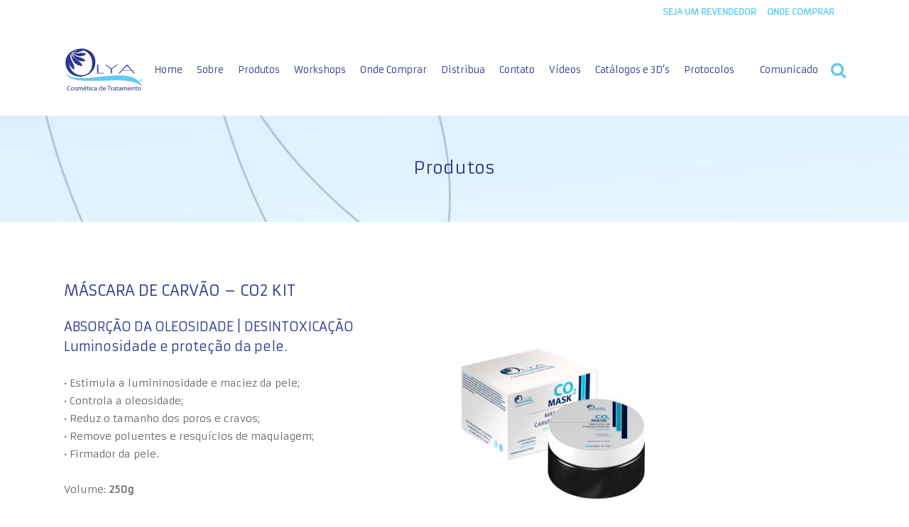

--- FILE ---
content_type: text/html; charset=UTF-8
request_url: https://olyacosmetica.com/produtos/homecare/rostorenovacao/mascara-de-carvao-co2-kit/
body_size: 22024
content:

<!DOCTYPE html>
<html lang="pt-BR">
<head>
	<meta charset="UTF-8" />
	
	<title>Olya |   MÁSCARA DE CARVÃO &#8211; CO2 KIT</title>

	
			
						<meta name="viewport" content="width=device-width,initial-scale=1,user-scalable=no">
		
	<link rel="profile" href="https://gmpg.org/xfn/11" />
	<link rel="pingback" href="https://olyacosmetica.com/xmlrpc.php" />
            <link rel="shortcut icon" type="image/x-icon" href="https://olyacosmetica.com/wp-content/uploads/2018/12/Favicon_02b.png">
        <link rel="apple-touch-icon" href="https://olyacosmetica.com/wp-content/uploads/2018/12/Favicon_02b.png" />
    	<link href='//fonts.googleapis.com/css?family=Raleway:100,200,300,400,500,600,700,800,900,300italic,400italic,700italic|Armata:100,200,300,400,500,600,700,800,900,300italic,400italic,700italic|Open+Sans:100,200,300,400,500,600,700,800,900,300italic,400italic,700italic&subset=latin,latin-ext' rel='stylesheet' type='text/css'>
<script type="application/javascript">var QodeAjaxUrl = "https://olyacosmetica.com/wp-admin/admin-ajax.php"</script><meta name='robots' content='max-image-preview:large' />
<script>window._wca = window._wca || [];</script>
<link rel='dns-prefetch' href='//stats.wp.com' />
<link rel='dns-prefetch' href='//fonts.googleapis.com' />
<link rel='dns-prefetch' href='//v0.wordpress.com' />
<link rel='dns-prefetch' href='//c0.wp.com' />
<link rel="alternate" type="application/rss+xml" title="Feed para Olya &raquo;" href="https://olyacosmetica.com/feed/" />
<link rel="alternate" type="application/rss+xml" title="Feed de comentários para Olya &raquo;" href="https://olyacosmetica.com/comments/feed/" />
<script type="text/javascript">
window._wpemojiSettings = {"baseUrl":"https:\/\/s.w.org\/images\/core\/emoji\/14.0.0\/72x72\/","ext":".png","svgUrl":"https:\/\/s.w.org\/images\/core\/emoji\/14.0.0\/svg\/","svgExt":".svg","source":{"concatemoji":"https:\/\/olyacosmetica.com\/wp-includes\/js\/wp-emoji-release.min.js?ver=6.3.1"}};
/*! This file is auto-generated */
!function(i,n){var o,s,e;function c(e){try{var t={supportTests:e,timestamp:(new Date).valueOf()};sessionStorage.setItem(o,JSON.stringify(t))}catch(e){}}function p(e,t,n){e.clearRect(0,0,e.canvas.width,e.canvas.height),e.fillText(t,0,0);var t=new Uint32Array(e.getImageData(0,0,e.canvas.width,e.canvas.height).data),r=(e.clearRect(0,0,e.canvas.width,e.canvas.height),e.fillText(n,0,0),new Uint32Array(e.getImageData(0,0,e.canvas.width,e.canvas.height).data));return t.every(function(e,t){return e===r[t]})}function u(e,t,n){switch(t){case"flag":return n(e,"\ud83c\udff3\ufe0f\u200d\u26a7\ufe0f","\ud83c\udff3\ufe0f\u200b\u26a7\ufe0f")?!1:!n(e,"\ud83c\uddfa\ud83c\uddf3","\ud83c\uddfa\u200b\ud83c\uddf3")&&!n(e,"\ud83c\udff4\udb40\udc67\udb40\udc62\udb40\udc65\udb40\udc6e\udb40\udc67\udb40\udc7f","\ud83c\udff4\u200b\udb40\udc67\u200b\udb40\udc62\u200b\udb40\udc65\u200b\udb40\udc6e\u200b\udb40\udc67\u200b\udb40\udc7f");case"emoji":return!n(e,"\ud83e\udef1\ud83c\udffb\u200d\ud83e\udef2\ud83c\udfff","\ud83e\udef1\ud83c\udffb\u200b\ud83e\udef2\ud83c\udfff")}return!1}function f(e,t,n){var r="undefined"!=typeof WorkerGlobalScope&&self instanceof WorkerGlobalScope?new OffscreenCanvas(300,150):i.createElement("canvas"),a=r.getContext("2d",{willReadFrequently:!0}),o=(a.textBaseline="top",a.font="600 32px Arial",{});return e.forEach(function(e){o[e]=t(a,e,n)}),o}function t(e){var t=i.createElement("script");t.src=e,t.defer=!0,i.head.appendChild(t)}"undefined"!=typeof Promise&&(o="wpEmojiSettingsSupports",s=["flag","emoji"],n.supports={everything:!0,everythingExceptFlag:!0},e=new Promise(function(e){i.addEventListener("DOMContentLoaded",e,{once:!0})}),new Promise(function(t){var n=function(){try{var e=JSON.parse(sessionStorage.getItem(o));if("object"==typeof e&&"number"==typeof e.timestamp&&(new Date).valueOf()<e.timestamp+604800&&"object"==typeof e.supportTests)return e.supportTests}catch(e){}return null}();if(!n){if("undefined"!=typeof Worker&&"undefined"!=typeof OffscreenCanvas&&"undefined"!=typeof URL&&URL.createObjectURL&&"undefined"!=typeof Blob)try{var e="postMessage("+f.toString()+"("+[JSON.stringify(s),u.toString(),p.toString()].join(",")+"));",r=new Blob([e],{type:"text/javascript"}),a=new Worker(URL.createObjectURL(r),{name:"wpTestEmojiSupports"});return void(a.onmessage=function(e){c(n=e.data),a.terminate(),t(n)})}catch(e){}c(n=f(s,u,p))}t(n)}).then(function(e){for(var t in e)n.supports[t]=e[t],n.supports.everything=n.supports.everything&&n.supports[t],"flag"!==t&&(n.supports.everythingExceptFlag=n.supports.everythingExceptFlag&&n.supports[t]);n.supports.everythingExceptFlag=n.supports.everythingExceptFlag&&!n.supports.flag,n.DOMReady=!1,n.readyCallback=function(){n.DOMReady=!0}}).then(function(){return e}).then(function(){var e;n.supports.everything||(n.readyCallback(),(e=n.source||{}).concatemoji?t(e.concatemoji):e.wpemoji&&e.twemoji&&(t(e.twemoji),t(e.wpemoji)))}))}((window,document),window._wpemojiSettings);
</script>
<style type="text/css">
img.wp-smiley,
img.emoji {
	display: inline !important;
	border: none !important;
	box-shadow: none !important;
	height: 1em !important;
	width: 1em !important;
	margin: 0 0.07em !important;
	vertical-align: -0.1em !important;
	background: none !important;
	padding: 0 !important;
}
</style>
	<link rel='stylesheet' id='mec-font-icons-css' href='https://olyacosmetica.com/wp-content/plugins/modern-events-calendar/assets/css/iconfonts.css?ver=6.3.1' type='text/css' media='all' />
<link rel='stylesheet' id='mec-frontend-style-css' href='https://olyacosmetica.com/wp-content/plugins/modern-events-calendar/assets/css/frontend.min.css?ver=6.3.1' type='text/css' media='all' />
<link rel='stylesheet' id='mec-google-fonts-css' href='//fonts.googleapis.com/css?family=Montserrat%3A400%2C700%7CRoboto%3A100%2C300%2C400%2C700&#038;ver=6.3.1' type='text/css' media='all' />
<link rel='stylesheet' id='mec-lity-style-css' href='https://olyacosmetica.com/wp-content/plugins/modern-events-calendar/assets/packages/lity/lity.min.css?ver=6.3.1' type='text/css' media='all' />
<link rel='stylesheet' id='layerslider-css' href='https://olyacosmetica.com/wp-content/plugins/LayerSlider/static/layerslider/css/layerslider.css?ver=6.7.6' type='text/css' media='all' />
<link rel='stylesheet' id='wp-block-library-css' href='https://c0.wp.com/c/6.3.1/wp-includes/css/dist/block-library/style.min.css' type='text/css' media='all' />
<style id='wp-block-library-inline-css' type='text/css'>
.has-text-align-justify{text-align:justify;}
</style>
<link rel='stylesheet' id='wc-block-vendors-style-css' href='https://c0.wp.com/p/woocommerce/5.3.0/packages/woocommerce-blocks/build/vendors-style.css' type='text/css' media='all' />
<link rel='stylesheet' id='wc-block-style-css' href='https://c0.wp.com/p/woocommerce/5.3.0/packages/woocommerce-blocks/build/style.css' type='text/css' media='all' />
<style id='classic-theme-styles-inline-css' type='text/css'>
/*! This file is auto-generated */
.wp-block-button__link{color:#fff;background-color:#32373c;border-radius:9999px;box-shadow:none;text-decoration:none;padding:calc(.667em + 2px) calc(1.333em + 2px);font-size:1.125em}.wp-block-file__button{background:#32373c;color:#fff;text-decoration:none}
</style>
<style id='global-styles-inline-css' type='text/css'>
body{--wp--preset--color--black: #000000;--wp--preset--color--cyan-bluish-gray: #abb8c3;--wp--preset--color--white: #ffffff;--wp--preset--color--pale-pink: #f78da7;--wp--preset--color--vivid-red: #cf2e2e;--wp--preset--color--luminous-vivid-orange: #ff6900;--wp--preset--color--luminous-vivid-amber: #fcb900;--wp--preset--color--light-green-cyan: #7bdcb5;--wp--preset--color--vivid-green-cyan: #00d084;--wp--preset--color--pale-cyan-blue: #8ed1fc;--wp--preset--color--vivid-cyan-blue: #0693e3;--wp--preset--color--vivid-purple: #9b51e0;--wp--preset--gradient--vivid-cyan-blue-to-vivid-purple: linear-gradient(135deg,rgba(6,147,227,1) 0%,rgb(155,81,224) 100%);--wp--preset--gradient--light-green-cyan-to-vivid-green-cyan: linear-gradient(135deg,rgb(122,220,180) 0%,rgb(0,208,130) 100%);--wp--preset--gradient--luminous-vivid-amber-to-luminous-vivid-orange: linear-gradient(135deg,rgba(252,185,0,1) 0%,rgba(255,105,0,1) 100%);--wp--preset--gradient--luminous-vivid-orange-to-vivid-red: linear-gradient(135deg,rgba(255,105,0,1) 0%,rgb(207,46,46) 100%);--wp--preset--gradient--very-light-gray-to-cyan-bluish-gray: linear-gradient(135deg,rgb(238,238,238) 0%,rgb(169,184,195) 100%);--wp--preset--gradient--cool-to-warm-spectrum: linear-gradient(135deg,rgb(74,234,220) 0%,rgb(151,120,209) 20%,rgb(207,42,186) 40%,rgb(238,44,130) 60%,rgb(251,105,98) 80%,rgb(254,248,76) 100%);--wp--preset--gradient--blush-light-purple: linear-gradient(135deg,rgb(255,206,236) 0%,rgb(152,150,240) 100%);--wp--preset--gradient--blush-bordeaux: linear-gradient(135deg,rgb(254,205,165) 0%,rgb(254,45,45) 50%,rgb(107,0,62) 100%);--wp--preset--gradient--luminous-dusk: linear-gradient(135deg,rgb(255,203,112) 0%,rgb(199,81,192) 50%,rgb(65,88,208) 100%);--wp--preset--gradient--pale-ocean: linear-gradient(135deg,rgb(255,245,203) 0%,rgb(182,227,212) 50%,rgb(51,167,181) 100%);--wp--preset--gradient--electric-grass: linear-gradient(135deg,rgb(202,248,128) 0%,rgb(113,206,126) 100%);--wp--preset--gradient--midnight: linear-gradient(135deg,rgb(2,3,129) 0%,rgb(40,116,252) 100%);--wp--preset--font-size--small: 13px;--wp--preset--font-size--medium: 20px;--wp--preset--font-size--large: 36px;--wp--preset--font-size--x-large: 42px;--wp--preset--spacing--20: 0.44rem;--wp--preset--spacing--30: 0.67rem;--wp--preset--spacing--40: 1rem;--wp--preset--spacing--50: 1.5rem;--wp--preset--spacing--60: 2.25rem;--wp--preset--spacing--70: 3.38rem;--wp--preset--spacing--80: 5.06rem;--wp--preset--shadow--natural: 6px 6px 9px rgba(0, 0, 0, 0.2);--wp--preset--shadow--deep: 12px 12px 50px rgba(0, 0, 0, 0.4);--wp--preset--shadow--sharp: 6px 6px 0px rgba(0, 0, 0, 0.2);--wp--preset--shadow--outlined: 6px 6px 0px -3px rgba(255, 255, 255, 1), 6px 6px rgba(0, 0, 0, 1);--wp--preset--shadow--crisp: 6px 6px 0px rgba(0, 0, 0, 1);}:where(.is-layout-flex){gap: 0.5em;}:where(.is-layout-grid){gap: 0.5em;}body .is-layout-flow > .alignleft{float: left;margin-inline-start: 0;margin-inline-end: 2em;}body .is-layout-flow > .alignright{float: right;margin-inline-start: 2em;margin-inline-end: 0;}body .is-layout-flow > .aligncenter{margin-left: auto !important;margin-right: auto !important;}body .is-layout-constrained > .alignleft{float: left;margin-inline-start: 0;margin-inline-end: 2em;}body .is-layout-constrained > .alignright{float: right;margin-inline-start: 2em;margin-inline-end: 0;}body .is-layout-constrained > .aligncenter{margin-left: auto !important;margin-right: auto !important;}body .is-layout-constrained > :where(:not(.alignleft):not(.alignright):not(.alignfull)){max-width: var(--wp--style--global--content-size);margin-left: auto !important;margin-right: auto !important;}body .is-layout-constrained > .alignwide{max-width: var(--wp--style--global--wide-size);}body .is-layout-flex{display: flex;}body .is-layout-flex{flex-wrap: wrap;align-items: center;}body .is-layout-flex > *{margin: 0;}body .is-layout-grid{display: grid;}body .is-layout-grid > *{margin: 0;}:where(.wp-block-columns.is-layout-flex){gap: 2em;}:where(.wp-block-columns.is-layout-grid){gap: 2em;}:where(.wp-block-post-template.is-layout-flex){gap: 1.25em;}:where(.wp-block-post-template.is-layout-grid){gap: 1.25em;}.has-black-color{color: var(--wp--preset--color--black) !important;}.has-cyan-bluish-gray-color{color: var(--wp--preset--color--cyan-bluish-gray) !important;}.has-white-color{color: var(--wp--preset--color--white) !important;}.has-pale-pink-color{color: var(--wp--preset--color--pale-pink) !important;}.has-vivid-red-color{color: var(--wp--preset--color--vivid-red) !important;}.has-luminous-vivid-orange-color{color: var(--wp--preset--color--luminous-vivid-orange) !important;}.has-luminous-vivid-amber-color{color: var(--wp--preset--color--luminous-vivid-amber) !important;}.has-light-green-cyan-color{color: var(--wp--preset--color--light-green-cyan) !important;}.has-vivid-green-cyan-color{color: var(--wp--preset--color--vivid-green-cyan) !important;}.has-pale-cyan-blue-color{color: var(--wp--preset--color--pale-cyan-blue) !important;}.has-vivid-cyan-blue-color{color: var(--wp--preset--color--vivid-cyan-blue) !important;}.has-vivid-purple-color{color: var(--wp--preset--color--vivid-purple) !important;}.has-black-background-color{background-color: var(--wp--preset--color--black) !important;}.has-cyan-bluish-gray-background-color{background-color: var(--wp--preset--color--cyan-bluish-gray) !important;}.has-white-background-color{background-color: var(--wp--preset--color--white) !important;}.has-pale-pink-background-color{background-color: var(--wp--preset--color--pale-pink) !important;}.has-vivid-red-background-color{background-color: var(--wp--preset--color--vivid-red) !important;}.has-luminous-vivid-orange-background-color{background-color: var(--wp--preset--color--luminous-vivid-orange) !important;}.has-luminous-vivid-amber-background-color{background-color: var(--wp--preset--color--luminous-vivid-amber) !important;}.has-light-green-cyan-background-color{background-color: var(--wp--preset--color--light-green-cyan) !important;}.has-vivid-green-cyan-background-color{background-color: var(--wp--preset--color--vivid-green-cyan) !important;}.has-pale-cyan-blue-background-color{background-color: var(--wp--preset--color--pale-cyan-blue) !important;}.has-vivid-cyan-blue-background-color{background-color: var(--wp--preset--color--vivid-cyan-blue) !important;}.has-vivid-purple-background-color{background-color: var(--wp--preset--color--vivid-purple) !important;}.has-black-border-color{border-color: var(--wp--preset--color--black) !important;}.has-cyan-bluish-gray-border-color{border-color: var(--wp--preset--color--cyan-bluish-gray) !important;}.has-white-border-color{border-color: var(--wp--preset--color--white) !important;}.has-pale-pink-border-color{border-color: var(--wp--preset--color--pale-pink) !important;}.has-vivid-red-border-color{border-color: var(--wp--preset--color--vivid-red) !important;}.has-luminous-vivid-orange-border-color{border-color: var(--wp--preset--color--luminous-vivid-orange) !important;}.has-luminous-vivid-amber-border-color{border-color: var(--wp--preset--color--luminous-vivid-amber) !important;}.has-light-green-cyan-border-color{border-color: var(--wp--preset--color--light-green-cyan) !important;}.has-vivid-green-cyan-border-color{border-color: var(--wp--preset--color--vivid-green-cyan) !important;}.has-pale-cyan-blue-border-color{border-color: var(--wp--preset--color--pale-cyan-blue) !important;}.has-vivid-cyan-blue-border-color{border-color: var(--wp--preset--color--vivid-cyan-blue) !important;}.has-vivid-purple-border-color{border-color: var(--wp--preset--color--vivid-purple) !important;}.has-vivid-cyan-blue-to-vivid-purple-gradient-background{background: var(--wp--preset--gradient--vivid-cyan-blue-to-vivid-purple) !important;}.has-light-green-cyan-to-vivid-green-cyan-gradient-background{background: var(--wp--preset--gradient--light-green-cyan-to-vivid-green-cyan) !important;}.has-luminous-vivid-amber-to-luminous-vivid-orange-gradient-background{background: var(--wp--preset--gradient--luminous-vivid-amber-to-luminous-vivid-orange) !important;}.has-luminous-vivid-orange-to-vivid-red-gradient-background{background: var(--wp--preset--gradient--luminous-vivid-orange-to-vivid-red) !important;}.has-very-light-gray-to-cyan-bluish-gray-gradient-background{background: var(--wp--preset--gradient--very-light-gray-to-cyan-bluish-gray) !important;}.has-cool-to-warm-spectrum-gradient-background{background: var(--wp--preset--gradient--cool-to-warm-spectrum) !important;}.has-blush-light-purple-gradient-background{background: var(--wp--preset--gradient--blush-light-purple) !important;}.has-blush-bordeaux-gradient-background{background: var(--wp--preset--gradient--blush-bordeaux) !important;}.has-luminous-dusk-gradient-background{background: var(--wp--preset--gradient--luminous-dusk) !important;}.has-pale-ocean-gradient-background{background: var(--wp--preset--gradient--pale-ocean) !important;}.has-electric-grass-gradient-background{background: var(--wp--preset--gradient--electric-grass) !important;}.has-midnight-gradient-background{background: var(--wp--preset--gradient--midnight) !important;}.has-small-font-size{font-size: var(--wp--preset--font-size--small) !important;}.has-medium-font-size{font-size: var(--wp--preset--font-size--medium) !important;}.has-large-font-size{font-size: var(--wp--preset--font-size--large) !important;}.has-x-large-font-size{font-size: var(--wp--preset--font-size--x-large) !important;}
.wp-block-navigation a:where(:not(.wp-element-button)){color: inherit;}
:where(.wp-block-post-template.is-layout-flex){gap: 1.25em;}:where(.wp-block-post-template.is-layout-grid){gap: 1.25em;}
:where(.wp-block-columns.is-layout-flex){gap: 2em;}:where(.wp-block-columns.is-layout-grid){gap: 2em;}
.wp-block-pullquote{font-size: 1.5em;line-height: 1.6;}
</style>
<link rel='stylesheet' id='contact-form-7-css' href='https://olyacosmetica.com/wp-content/plugins/contact-form-7/includes/css/styles.css?ver=5.1.1' type='text/css' media='all' />
<link rel='stylesheet' id='rs-plugin-settings-css' href='https://olyacosmetica.com/wp-content/plugins/revslider/public/assets/css/settings.css?ver=5.4.8' type='text/css' media='all' />
<style id='rs-plugin-settings-inline-css' type='text/css'>
#rs-demo-id {}
</style>
<link rel='stylesheet' id='woof-css' href='https://olyacosmetica.com/wp-content/plugins/woocommerce-products-filter/css/front.css?ver=1.2.5.3' type='text/css' media='all' />
<link rel='stylesheet' id='chosen-drop-down-css' href='https://olyacosmetica.com/wp-content/plugins/woocommerce-products-filter/js/chosen/chosen.min.css?ver=1.2.5.3' type='text/css' media='all' />
<link rel='stylesheet' id='plainoverlay-css' href='https://olyacosmetica.com/wp-content/plugins/woocommerce-products-filter/css/plainoverlay.css?ver=1.2.5.3' type='text/css' media='all' />
<link rel='stylesheet' id='icheck-jquery-color-css' href='https://olyacosmetica.com/wp-content/plugins/woocommerce-products-filter/js/icheck/skins/flat/flat.css?ver=1.2.5.3' type='text/css' media='all' />
<style id='woocommerce-inline-inline-css' type='text/css'>
.woocommerce form .form-row .required { visibility: visible; }
</style>
<link rel='stylesheet' id='ivory-search-styles-css' href='https://olyacosmetica.com/wp-content/plugins/add-search-to-menu/public/css/ivory-search.min.css?ver=4.6.4' type='text/css' media='all' />
<link rel='stylesheet' id='default_style-css' href='https://olyacosmetica.com/wp-content/themes/bridge/style.css?ver=6.3.1' type='text/css' media='all' />
<link rel='stylesheet' id='qode_font_awesome-css' href='https://olyacosmetica.com/wp-content/themes/bridge/css/font-awesome/css/font-awesome.min.css?ver=6.3.1' type='text/css' media='all' />
<link rel='stylesheet' id='qode_font_elegant-css' href='https://olyacosmetica.com/wp-content/themes/bridge/css/elegant-icons/style.min.css?ver=6.3.1' type='text/css' media='all' />
<link rel='stylesheet' id='qode_linea_icons-css' href='https://olyacosmetica.com/wp-content/themes/bridge/css/linea-icons/style.css?ver=6.3.1' type='text/css' media='all' />
<link rel='stylesheet' id='qode_dripicons-css' href='https://olyacosmetica.com/wp-content/themes/bridge/css/dripicons/dripicons.css?ver=6.3.1' type='text/css' media='all' />
<link rel='stylesheet' id='stylesheet-css' href='https://olyacosmetica.com/wp-content/themes/bridge/css/stylesheet.min.css?ver=6.3.1' type='text/css' media='all' />
<style id='stylesheet-inline-css' type='text/css'>
   .postid-358.disabled_footer_top .footer_top_holder, .postid-358.disabled_footer_bottom .footer_bottom_holder { display: none;}


</style>
<link rel='stylesheet' id='woocommerce-css' href='https://olyacosmetica.com/wp-content/themes/bridge/css/woocommerce.min.css?ver=6.3.1' type='text/css' media='all' />
<link rel='stylesheet' id='woocommerce_responsive-css' href='https://olyacosmetica.com/wp-content/themes/bridge/css/woocommerce_responsive.min.css?ver=6.3.1' type='text/css' media='all' />
<link rel='stylesheet' id='qode_print-css' href='https://olyacosmetica.com/wp-content/themes/bridge/css/print.css?ver=6.3.1' type='text/css' media='all' />
<link rel='stylesheet' id='mac_stylesheet-css' href='https://olyacosmetica.com/wp-content/themes/bridge/css/mac_stylesheet.css?ver=6.3.1' type='text/css' media='all' />
<link rel='stylesheet' id='webkit-css' href='https://olyacosmetica.com/wp-content/themes/bridge/css/webkit_stylesheet.css?ver=6.3.1' type='text/css' media='all' />
<link rel='stylesheet' id='style_dynamic-css' href='https://olyacosmetica.com/wp-content/themes/bridge/css/style_dynamic.css?ver=1576074609' type='text/css' media='all' />
<link rel='stylesheet' id='responsive-css' href='https://olyacosmetica.com/wp-content/themes/bridge/css/responsive.min.css?ver=6.3.1' type='text/css' media='all' />
<link rel='stylesheet' id='style_dynamic_responsive-css' href='https://olyacosmetica.com/wp-content/themes/bridge/css/style_dynamic_responsive.css?ver=1576074609' type='text/css' media='all' />
<link rel='stylesheet' id='js_composer_front-css' href='https://olyacosmetica.com/wp-content/plugins/js_composer/assets/css/js_composer.min.css?ver=5.5.5' type='text/css' media='all' />
<link rel='stylesheet' id='custom_css-css' href='https://olyacosmetica.com/wp-content/themes/bridge/css/custom_css.css?ver=1576074609' type='text/css' media='all' />
<link rel='stylesheet' id='pscrollbar-css' href='https://olyacosmetica.com/wp-content/plugins/quadmenu-pro/assets/frontend/pscrollbar/perfect-scrollbar.min.css?ver=1.5.2' type='text/css' media='all' />
<link rel='stylesheet' id='owlcarousel-css' href='https://olyacosmetica.com/wp-content/plugins/quadmenu-pro/assets/frontend/owlcarousel/owl.carousel.min.css?ver=1.5.2' type='text/css' media='all' />
<link rel='stylesheet' id='quadmenu-normalize-css' href='https://olyacosmetica.com/wp-content/plugins/quadmenu-pro/assets/frontend/css/quadmenu-normalize.min.css?ver=1.5.2' type='text/css' media='all' />
<link rel='stylesheet' id='quadmenu-widgets-css' href='https://olyacosmetica.com/wp-content/uploads/bridge/quadmenu-widgets.css?ver=1576074579' type='text/css' media='all' />
<link rel='stylesheet' id='quadmenu-css' href='https://olyacosmetica.com/wp-content/plugins/quadmenu-pro/assets/frontend/css/quadmenu.min.css?ver=1.5.2' type='text/css' media='all' />
<link rel='stylesheet' id='quadmenu-locations-css' href='https://olyacosmetica.com/wp-content/uploads/bridge/quadmenu-locations.css?ver=1576074422' type='text/css' media='all' />
<link rel='stylesheet' id='fontawesome-css' href='https://olyacosmetica.com/wp-content/plugins/quadmenu-pro/assets/frontend/icons/fontawesome/css/font-awesome.min.css?ver=6.3.1' type='text/css' media='all' />
<link rel='stylesheet' id='redux-google-fonts-quadmenu_bridge-css' href='https://fonts.googleapis.com/css?family=Armata%3A400&#038;ver=1576074419' type='text/css' media='all' />
<link rel='stylesheet' id='jetpack_css-css' href='https://c0.wp.com/p/jetpack/9.8.3/css/jetpack.css' type='text/css' media='all' />
<script type='text/javascript' src='https://c0.wp.com/c/6.3.1/wp-includes/js/jquery/jquery.min.js' id='jquery-core-js'></script>
<script type='text/javascript' src='https://c0.wp.com/c/6.3.1/wp-includes/js/jquery/jquery-migrate.min.js' id='jquery-migrate-js'></script>
<script type='text/javascript' id='mec-frontend-script-js-extra'>
/* <![CDATA[ */
var mecdata = {"day":"dia","days":"dias","hour":"hora","hours":"horas","minute":"minuto","minutes":"minutos","second":"segundo","seconds":"segundos"};
/* ]]> */
</script>
<script type='text/javascript' src='https://olyacosmetica.com/wp-content/plugins/modern-events-calendar/assets/js/frontend.js?ver=6.3.1' id='mec-frontend-script-js'></script>
<script type='text/javascript' src='https://olyacosmetica.com/wp-content/plugins/modern-events-calendar/assets/js/events.js?ver=6.3.1' id='mec-events-script-js'></script>
<script type='text/javascript' src='https://olyacosmetica.com/wp-content/plugins/modern-events-calendar/assets/packages/lity/lity.min.js?ver=6.3.1' id='mec-lity-script-js'></script>
<script type='text/javascript' src='https://olyacosmetica.com/wp-content/plugins/modern-events-calendar/assets/packages/owl-carousel/owl.carousel.min.js?ver=6.3.1' id='mec-owl-carousel-script-js'></script>
<script type='text/javascript' id='layerslider-greensock-js-extra'>
/* <![CDATA[ */
var LS_Meta = {"v":"6.7.6"};
/* ]]> */
</script>
<script type='text/javascript' src='https://olyacosmetica.com/wp-content/plugins/LayerSlider/static/layerslider/js/greensock.js?ver=1.19.0' id='layerslider-greensock-js'></script>
<script type='text/javascript' src='https://olyacosmetica.com/wp-content/plugins/LayerSlider/static/layerslider/js/layerslider.kreaturamedia.jquery.js?ver=6.7.6' id='layerslider-js'></script>
<script type='text/javascript' src='https://olyacosmetica.com/wp-content/plugins/LayerSlider/static/layerslider/js/layerslider.transitions.js?ver=6.7.6' id='layerslider-transitions-js'></script>
<script type='text/javascript' src='https://olyacosmetica.com/wp-content/plugins/revslider/public/assets/js/jquery.themepunch.tools.min.js?ver=5.4.8' id='tp-tools-js'></script>
<script type='text/javascript' src='https://olyacosmetica.com/wp-content/plugins/revslider/public/assets/js/jquery.themepunch.revolution.min.js?ver=5.4.8' id='revmin-js'></script>
<script type='text/javascript' src='https://c0.wp.com/p/woocommerce/5.3.0/assets/js/jquery-blockui/jquery.blockUI.min.js' id='jquery-blockui-js'></script>
<script type='text/javascript' id='wc-add-to-cart-js-extra'>
/* <![CDATA[ */
var wc_add_to_cart_params = {"ajax_url":"\/wp-admin\/admin-ajax.php","wc_ajax_url":"\/?wc-ajax=%%endpoint%%","i18n_view_cart":"Ver carrinho","cart_url":"https:\/\/olyacosmetica.com\/cart\/","is_cart":"","cart_redirect_after_add":"no"};
/* ]]> */
</script>
<script type='text/javascript' src='https://c0.wp.com/p/woocommerce/5.3.0/assets/js/frontend/add-to-cart.min.js' id='wc-add-to-cart-js'></script>
<script type='text/javascript' src='https://olyacosmetica.com/wp-content/plugins/js_composer/assets/js/vendors/woocommerce-add-to-cart.js?ver=5.5.5' id='vc_woocommerce-add-to-cart-js-js'></script>
<script defer type='text/javascript' src='https://stats.wp.com/s-202604.js' id='woocommerce-analytics-js'></script>
<meta name="generator" content="Powered by LayerSlider 6.7.6 - Multi-Purpose, Responsive, Parallax, Mobile-Friendly Slider Plugin for WordPress." />
<!-- LayerSlider updates and docs at: https://layerslider.kreaturamedia.com -->
<link rel="https://api.w.org/" href="https://olyacosmetica.com/wp-json/" /><link rel="alternate" type="application/json" href="https://olyacosmetica.com/wp-json/wp/v2/product/358" /><link rel="EditURI" type="application/rsd+xml" title="RSD" href="https://olyacosmetica.com/xmlrpc.php?rsd" />
<meta name="generator" content="WordPress 6.3.1" />
<meta name="generator" content="WooCommerce 5.3.0" />
<link rel="canonical" href="https://olyacosmetica.com/produtos/homecare/rostorenovacao/mascara-de-carvao-co2-kit/" />
<link rel="alternate" type="application/json+oembed" href="https://olyacosmetica.com/wp-json/oembed/1.0/embed?url=https%3A%2F%2Folyacosmetica.com%2Fprodutos%2Fhomecare%2Frostorenovacao%2Fmascara-de-carvao-co2-kit%2F" />
<link rel="alternate" type="text/xml+oembed" href="https://olyacosmetica.com/wp-json/oembed/1.0/embed?url=https%3A%2F%2Folyacosmetica.com%2Fprodutos%2Fhomecare%2Frostorenovacao%2Fmascara-de-carvao-co2-kit%2F&#038;format=xml" />
    <script type="text/javascript">
        var ajaxurl = 'https://olyacosmetica.com/wp-admin/admin-ajax.php';
    </script>
    <style type='text/css'>img#wpstats{display:none}</style>
			<noscript><style>.woocommerce-product-gallery{ opacity: 1 !important; }</style></noscript>
	
        <meta name="viewport" content="width=device-width, initial-scale=1.0">

        <meta name="generator" content="Elementor 3.16.4; features: e_dom_optimization, e_optimized_assets_loading, e_optimized_css_loading, additional_custom_breakpoints; settings: css_print_method-external, google_font-enabled, font_display-auto">
<meta name="generator" content="Powered by WPBakery Page Builder - drag and drop page builder for WordPress."/>
<!--[if lte IE 9]><link rel="stylesheet" type="text/css" href="https://olyacosmetica.com/wp-content/plugins/js_composer/assets/css/vc_lte_ie9.min.css" media="screen"><![endif]-->			<style type="text/css">
				/* If html does not have either class, do not show lazy loaded images. */
				html:not( .jetpack-lazy-images-js-enabled ):not( .js ) .jetpack-lazy-image {
					display: none;
				}
			</style>
			<script>
				document.documentElement.classList.add(
					'jetpack-lazy-images-js-enabled'
				);
			</script>
		<meta name="generator" content="Powered by Slider Revolution 5.4.8 - responsive, Mobile-Friendly Slider Plugin for WordPress with comfortable drag and drop interface." />

<!-- Jetpack Open Graph Tags -->
<meta property="og:type" content="article" />
<meta property="og:title" content="MÁSCARA DE CARVÃO &#8211; CO2 KIT" />
<meta property="og:url" content="https://olyacosmetica.com/produtos/homecare/rostorenovacao/mascara-de-carvao-co2-kit/" />
<meta property="og:description" content="ABSORÇÃO DA OLEOSIDADE | DESINTOXICAÇÃO Luminosidade e proteção da pele. &nbsp; • Estimula a lumininosidade e maciez da pele; • Controla a oleosidade; • Reduz o tamanho dos poros e cravos; • Remove…" />
<meta property="article:published_time" content="2018-11-12T12:13:53+00:00" />
<meta property="article:modified_time" content="2019-03-07T19:40:34+00:00" />
<meta property="og:site_name" content="Olya" />
<meta property="og:image" content="https://olyacosmetica.com/wp-content/uploads/2018/11/19-CO2-MASK-CARVAO-VEGETALb.jpg" />
<meta property="og:image:width" content="800" />
<meta property="og:image:height" content="1007" />
<meta property="og:locale" content="pt_BR" />
<meta name="twitter:text:title" content="MÁSCARA DE CARVÃO &#8211; CO2 KIT" />
<meta name="twitter:image" content="https://olyacosmetica.com/wp-content/uploads/2018/11/19-CO2-MASK-CARVAO-VEGETALb.jpg?w=640" />
<meta name="twitter:card" content="summary_large_image" />

<!-- End Jetpack Open Graph Tags -->
<script type="text/javascript">function setREVStartSize(e){									
						try{ e.c=jQuery(e.c);var i=jQuery(window).width(),t=9999,r=0,n=0,l=0,f=0,s=0,h=0;
							if(e.responsiveLevels&&(jQuery.each(e.responsiveLevels,function(e,f){f>i&&(t=r=f,l=e),i>f&&f>r&&(r=f,n=e)}),t>r&&(l=n)),f=e.gridheight[l]||e.gridheight[0]||e.gridheight,s=e.gridwidth[l]||e.gridwidth[0]||e.gridwidth,h=i/s,h=h>1?1:h,f=Math.round(h*f),"fullscreen"==e.sliderLayout){var u=(e.c.width(),jQuery(window).height());if(void 0!=e.fullScreenOffsetContainer){var c=e.fullScreenOffsetContainer.split(",");if (c) jQuery.each(c,function(e,i){u=jQuery(i).length>0?u-jQuery(i).outerHeight(!0):u}),e.fullScreenOffset.split("%").length>1&&void 0!=e.fullScreenOffset&&e.fullScreenOffset.length>0?u-=jQuery(window).height()*parseInt(e.fullScreenOffset,0)/100:void 0!=e.fullScreenOffset&&e.fullScreenOffset.length>0&&(u-=parseInt(e.fullScreenOffset,0))}f=u}else void 0!=e.minHeight&&f<e.minHeight&&(f=e.minHeight);e.c.closest(".rev_slider_wrapper").css({height:f})					
						}catch(d){console.log("Failure at Presize of Slider:"+d)}						
					};</script>
			<style type="text/css" id="wp-custom-css">
				.wpcf7mf-mask, .wpcf7-mask {
	    background-color: #ffffff;
    border-color: #cccccc;
    border-width: 1px;
    border-style: solid;
    color: #666666;
    font-family: Open Sans;
    font-size: 14px;
    line-height: 20px;
    font-weight: 300;
    letter-spacing: 0px;
    text-transform: none;
    margin-bottom: 7px;
}			</style>
		        <script type="text/javascript">
            var woof_is_permalink =1;

            var woof_shop_page = "";
        
            var woof_really_curr_tax = {};
            var woof_current_page_link = location.protocol + '//' + location.host + location.pathname;
            /*lets remove pagination from woof_current_page_link*/
            woof_current_page_link = woof_current_page_link.replace(/\page\/[0-9]+/, "");
                            woof_current_page_link = "https://olyacosmetica.com/produtos/";
                            var woof_link = 'https://olyacosmetica.com/wp-content/plugins/woocommerce-products-filter/';

                </script>

        <noscript><style type="text/css"> .wpb_animate_when_almost_visible { opacity: 1; }</style></noscript></head>

<body class="product-template-default single single-product postid-358 theme-bridge woocommerce woocommerce-page woocommerce-no-js bridge  qode_grid_1300 columns-4 qode-theme-ver-16.9 qode-theme-bridge qode_header_in_grid wpb-js-composer js-comp-ver-5.5.5 vc_responsive elementor-default elementor-kit-1049" itemscope itemtype="http://schema.org/WebPage">


<div class="wrapper">
	<div class="wrapper_inner">

    
    <!-- Google Analytics start -->
        <!-- Google Analytics end -->

	<header class=" has_top scroll_header_top_area  regular sticky_mobile page_header">
    <div class="header_inner clearfix">
        <form role="search" id="searchform" action="https://olyacosmetica.com/" class="qode_search_form" method="get">
        <div class="container">
        <div class="container_inner clearfix">
            
            <i class="qode_icon_font_awesome fa fa-search qode_icon_in_search" ></i>            <input type="text" placeholder="Procurar" name="s" class="qode_search_field" autocomplete="off" />
            <input type="submit" value="Search" />

            <div class="qode_search_close">
                <a href="#">
                    <i class="qode_icon_font_awesome fa fa-times qode_icon_in_search" ></i>                </a>
            </div>
                    </div>
    </div>
</form>
        <div class="header_top_bottom_holder">
            	<div class="header_top clearfix" style='' >
				<div class="container">
			<div class="container_inner clearfix">
														<div class="left">
						<div class="inner">
													</div>
					</div>
					<div class="right">
						<div class="inner">
							<div class="header-widget widget_nav_menu header-right-widget"><div class="menu-topmenu-container"><ul id="menu-topmenu" class="menu"><li id="menu-item-732" class="menu-item menu-item-type-post_type menu-item-object-page menu-item-732"><a href="https://olyacosmetica.com/revenda/">Seja um revendedor</a></li>
<li id="menu-item-904" class="menu-item menu-item-type-post_type menu-item-object-page menu-item-904"><a href="https://olyacosmetica.com/onde-comprar/">Onde Comprar</a></li>
</ul></div></div>						</div>
					</div>
													</div>
		</div>
		</div>

            <div class="header_bottom clearfix" style='' >
                                <div class="container">
                    <div class="container_inner clearfix">
                                                    
                            <div class="header_inner_left">
                                									<div class="mobile_menu_button">
		<span>
			<i class="qode_icon_font_awesome fa fa-bars " ></i>		</span>
	</div>
                                <div class="logo_wrapper" >
	<div class="q_logo">
		<a itemprop="url" href="https://olyacosmetica.com/" >
             <img itemprop="image" class="normal" src="https://olyacosmetica.com/wp-content/uploads/2018/10/Logo_02.svg" alt="Logo" /> 			 <img itemprop="image" class="light" src="https://olyacosmetica.com/wp-content/themes/bridge/img/logo.png" alt="Logo"/> 			 <img itemprop="image" class="dark" src="https://olyacosmetica.com/wp-content/themes/bridge/img/logo_black.png" alt="Logo"/> 			 <img itemprop="image" class="sticky" src="https://olyacosmetica.com/wp-content/themes/bridge/img/logo_black.png" alt="Logo"/> 			 <img itemprop="image" class="mobile" src="https://olyacosmetica.com/wp-content/uploads/2018/10/Logo_02.svg" alt="Logo" /> 					</a>
	</div>
	</div>                                                            </div>
                                                                    <div class="header_inner_right">
                                        <div class="side_menu_button_wrapper right">
                                                                                                                                    <div class="side_menu_button">
                                                	<a class="search_button search_slides_from_window_top normal" href="javascript:void(0)">
		<i class="qode_icon_font_awesome fa fa-search " ></i>	</a>

	                                                                                                                                            </div>
                                        </div>
                                    </div>
                                
                                
                                <nav class="main_menu drop_down right">
                                    <nav id="quadmenu" class="quadmenu-custom_theme_1 quadmenu-v1.5.2 quadmenu-align-right quadmenu-divider-hide quadmenu-carets-show quadmenu-background-color quadmenu-mobile-shadow-show quadmenu-dropdown-shadow-show quadmenu-hover-ripple quadmenu-is-horizontal quadmenu-is-embed" data-template="embed" data-theme="custom_theme_1" data-unwrap="0" data-breakpoint="768">
    <div class="quadmenu-container">
        <div id="quadmenu_0" class="quadmenu-navbar-collapse collapsed in">
            <ul class="quadmenu-navbar-nav"><li id="menu-item-193" class="quadmenu-item-193 quadmenu-item quadmenu-item-object-page quadmenu-item-home quadmenu-item-type-post_type quadmenu-item-type-post_type quadmenu-item-level-0 quadmenu-has-title quadmenu-has-link quadmenu-has-background quadmenu-dropdown-right">                <a  href="https://olyacosmetica.com/">
            <span class="quadmenu-item-content">
                <span>                                                                            <span class="quadmenu-text  hover t_1000">Home</span>
                                                                            </span>            </span>
        </a>
                </li><li id="menu-item-383" class="quadmenu-item-383 quadmenu-item quadmenu-item-object-page quadmenu-item-type-post_type quadmenu-item-type-post_type quadmenu-item-level-0 quadmenu-has-title quadmenu-has-link quadmenu-has-background quadmenu-dropdown-right">                <a  href="https://olyacosmetica.com/sobre/">
            <span class="quadmenu-item-content">
                <span>                                                                            <span class="quadmenu-text  hover t_1000">Sobre</span>
                                                                            </span>            </span>
        </a>
                </li><li id="menu-item-401" class="quadmenu-item-401 quadmenu-item quadmenu-item-object-page quadmenu-item-has-children current_page_parent quadmenu-item-type-post_type quadmenu-item-type-post_type quadmenu-item-level-0 quadmenu-dropdown quadmenu-has-caret quadmenu-has-title quadmenu-has-link quadmenu-has-background quadmenu-dropdown-right">                <a  href="https://olyacosmetica.com/produtos/" class="quadmenu-dropdown-toggle hoverintent">
            <span class="quadmenu-item-content">
                <span>                                            <span class="quadmenu-caret"></span>
                                                        <span class="quadmenu-text  hover t_1000">Produtos</span>
                                                                            </span>            </span>
        </a>
                        <div id="dropdown-401" class="quadmenu_fadeIn t_300 quadmenu-dropdown-menu">
                        <ul>
                <li id="menu-item-540" class="woocommerce quadmenu-item-540 quadmenu-has-navigation quadmenu-has-pagination quadmenu-item quadmenu-item-type-taxonomy quadmenu-item-object-product_cat current-product-ancestor quadmenu-current-menu-parent current-product-parent quadmenu-item-has-children quadmenu-item-type-post_type quadmenu-item-type-product_cat quadmenu-item-level-1 quadmenu-dropdown quadmenu-dropdown-submenu quadmenu-has-caret quadmenu-has-title quadmenu-has-link quadmenu-has-background quadmenu-dropdown-right">                            <a  href="https://olyacosmetica.com/categoria-de-produtos/homecare/" class="quadmenu-dropdown-toggle hoverintent">
                <span class="quadmenu-item-content">
                    <span>                                                    <span class="quadmenu-text  hover t_1000">Home care</span>
                                                                        </span>                </span>
            </a>
                                        <div id="dropdown-540" class="quadmenu_fadeIn t_300 quadmenu-dropdown-menu">
                        <ul>
                <li id="menu-item-565" class="quadmenu-item-565 quadmenu-item quadmenu-item-object-custom quadmenu-item-has-children quadmenu-item-type-default quadmenu-item-level-2 quadmenu-dropdown quadmenu-dropdown-submenu quadmenu-has-caret quadmenu-has-title quadmenu-has-link quadmenu-has-background quadmenu-dropdown-right">                <a  href="" class="quadmenu-dropdown-toggle hoverintent">
            <span class="quadmenu-item-content">
                <span>                                            <span class="quadmenu-caret"></span>
                                                        <span class="quadmenu-text  hover t_1000">Corpo</span>
                                                                            </span>            </span>
        </a>
                        <div id="dropdown-565" class="quadmenu_fadeIn t_300 quadmenu-dropdown-menu">
                        <ul>
                <li id="menu-item-542" class="woocommerce quadmenu-item-542 quadmenu-has-navigation quadmenu-has-pagination quadmenu-item quadmenu-item-type-taxonomy quadmenu-item-object-product_cat quadmenu-item-type-post_type quadmenu-item-type-product_cat quadmenu-item-level-3 quadmenu-has-title quadmenu-has-link quadmenu-has-background quadmenu-dropdown-right">                            <a  href="https://olyacosmetica.com/categoria-de-produtos/homecare/corpocelulite/">
                <span class="quadmenu-item-content">
                    <span>                                                    <span class="quadmenu-text  hover t_1000">Celulite</span>
                                                                        </span>                </span>
            </a>
                                </li><li id="menu-item-543" class="woocommerce quadmenu-item-543 quadmenu-has-navigation quadmenu-has-pagination quadmenu-item quadmenu-item-type-taxonomy quadmenu-item-object-product_cat quadmenu-item-type-post_type quadmenu-item-type-product_cat quadmenu-item-level-3 quadmenu-has-title quadmenu-has-link quadmenu-has-background quadmenu-dropdown-right">                            <a  href="https://olyacosmetica.com/categoria-de-produtos/homecare/corpoestrias/">
                <span class="quadmenu-item-content">
                    <span>                                                    <span class="quadmenu-text  hover t_1000">Estrias</span>
                                                                        </span>                </span>
            </a>
                                </li><li id="menu-item-544" class="woocommerce quadmenu-item-544 quadmenu-has-navigation quadmenu-has-pagination quadmenu-item quadmenu-item-type-taxonomy quadmenu-item-object-product_cat quadmenu-item-type-post_type quadmenu-item-type-product_cat quadmenu-item-level-3 quadmenu-has-title quadmenu-has-link quadmenu-has-background quadmenu-dropdown-right">                            <a  href="https://olyacosmetica.com/categoria-de-produtos/homecare/corpohidratacao/">
                <span class="quadmenu-item-content">
                    <span>                                                    <span class="quadmenu-text  hover t_1000">Hidratação</span>
                                                                        </span>                </span>
            </a>
                                </li><li id="menu-item-545" class="woocommerce quadmenu-item-545 quadmenu-has-navigation quadmenu-has-pagination quadmenu-item quadmenu-item-type-taxonomy quadmenu-item-object-product_cat quadmenu-item-type-post_type quadmenu-item-type-product_cat quadmenu-item-level-3 quadmenu-has-title quadmenu-has-link quadmenu-has-background quadmenu-dropdown-right">                            <a  href="https://olyacosmetica.com/categoria-de-produtos/homecare/corporedutores/">
                <span class="quadmenu-item-content">
                    <span>                                                    <span class="quadmenu-text  hover t_1000">Redutores</span>
                                                                        </span>                </span>
            </a>
                                </li>            </ul>
        </div>
        </li><li id="menu-item-566" class="quadmenu-item-566 quadmenu-item quadmenu-item-object-custom quadmenu-item-has-children quadmenu-item-type-default quadmenu-item-level-2 quadmenu-dropdown quadmenu-dropdown-submenu quadmenu-has-caret quadmenu-has-title quadmenu-has-link quadmenu-has-background quadmenu-dropdown-right">                <a  href="" class="quadmenu-dropdown-toggle hoverintent">
            <span class="quadmenu-item-content">
                <span>                                            <span class="quadmenu-caret"></span>
                                                        <span class="quadmenu-text  hover t_1000">Rosto</span>
                                                                            </span>            </span>
        </a>
                        <div id="dropdown-566" class="quadmenu_fadeIn t_300 quadmenu-dropdown-menu">
                        <ul>
                <li id="menu-item-548" class="woocommerce quadmenu-item-548 quadmenu-has-navigation quadmenu-has-pagination quadmenu-item quadmenu-item-type-taxonomy quadmenu-item-object-product_cat quadmenu-item-type-post_type quadmenu-item-type-product_cat quadmenu-item-level-3 quadmenu-has-title quadmenu-has-link quadmenu-has-background quadmenu-dropdown-right">                            <a  href="https://olyacosmetica.com/categoria-de-produtos/homecare/rostoantiidade/">
                <span class="quadmenu-item-content">
                    <span>                                                    <span class="quadmenu-text  hover t_1000">Anti idade</span>
                                                                        </span>                </span>
            </a>
                                </li><li id="menu-item-549" class="woocommerce quadmenu-item-549 quadmenu-has-navigation quadmenu-has-pagination quadmenu-item quadmenu-item-type-taxonomy quadmenu-item-object-product_cat quadmenu-item-type-post_type quadmenu-item-type-product_cat quadmenu-item-level-3 quadmenu-has-title quadmenu-has-link quadmenu-has-background quadmenu-dropdown-right">                            <a  href="https://olyacosmetica.com/categoria-de-produtos/homecare/rostorejuvenescimento/">
                <span class="quadmenu-item-content">
                    <span>                                                    <span class="quadmenu-text  hover t_1000">Rejuvenescimento</span>
                                                                        </span>                </span>
            </a>
                                </li><li id="menu-item-550" class="woocommerce quadmenu-item-550 quadmenu-has-navigation quadmenu-has-pagination quadmenu-item quadmenu-item-type-taxonomy quadmenu-item-object-product_cat current-product-ancestor quadmenu-current-menu-parent current-product-parent quadmenu-item-type-post_type quadmenu-item-type-product_cat quadmenu-item-level-3 quadmenu-has-title quadmenu-has-link quadmenu-has-background quadmenu-dropdown-right">                            <a  href="https://olyacosmetica.com/categoria-de-produtos/homecare/rostorenovacao/">
                <span class="quadmenu-item-content">
                    <span>                                                    <span class="quadmenu-text  hover t_1000">Renovação</span>
                                                                        </span>                </span>
            </a>
                                </li>            </ul>
        </div>
        </li><li id="menu-item-860" class="quadmenu-item-860 quadmenu-item quadmenu-item-object-page quadmenu-item-type-post_type quadmenu-item-type-post_type quadmenu-item-level-2 quadmenu-has-title quadmenu-has-link quadmenu-has-background quadmenu-dropdown-right">                <a  href="https://olyacosmetica.com/perfumaria/">
            <span class="quadmenu-item-content">
                <span>                                                                            <span class="quadmenu-text  hover t_1000">Perfumaria</span>
                                                                            </span>            </span>
        </a>
                </li><li id="menu-item-567" class="quadmenu-item-567 quadmenu-item quadmenu-item-object-custom quadmenu-item-has-children quadmenu-item-type-default quadmenu-item-level-2 quadmenu-dropdown quadmenu-dropdown-submenu quadmenu-has-caret quadmenu-has-title quadmenu-has-link quadmenu-has-background quadmenu-dropdown-right">                <a  href="" class="quadmenu-dropdown-toggle hoverintent">
            <span class="quadmenu-item-content">
                <span>                                            <span class="quadmenu-caret"></span>
                                                        <span class="quadmenu-text  hover t_1000">Tratamento</span>
                                                                            </span>            </span>
        </a>
                        <div id="dropdown-567" class="quadmenu_fadeIn t_300 quadmenu-dropdown-menu">
                        <ul>
                <li id="menu-item-551" class="woocommerce quadmenu-item-551 quadmenu-has-navigation quadmenu-has-pagination quadmenu-item quadmenu-item-type-taxonomy quadmenu-item-object-product_cat quadmenu-item-type-post_type quadmenu-item-type-product_cat quadmenu-item-level-3 quadmenu-has-title quadmenu-has-link quadmenu-has-background quadmenu-dropdown-right">                            <a  href="https://olyacosmetica.com/categoria-de-produtos/homecare/tratamentoacne/">
                <span class="quadmenu-item-content">
                    <span>                                                    <span class="quadmenu-text  hover t_1000">Acne</span>
                                                                        </span>                </span>
            </a>
                                </li><li id="menu-item-552" class="woocommerce quadmenu-item-552 quadmenu-has-navigation quadmenu-has-pagination quadmenu-item quadmenu-item-type-taxonomy quadmenu-item-object-product_cat quadmenu-item-type-post_type quadmenu-item-type-product_cat quadmenu-item-level-3 quadmenu-has-title quadmenu-has-link quadmenu-has-background quadmenu-dropdown-right">                            <a  href="https://olyacosmetica.com/categoria-de-produtos/homecare/tratamentomelasma/">
                <span class="quadmenu-item-content">
                    <span>                                                    <span class="quadmenu-text  hover t_1000">Melasma</span>
                                                                        </span>                </span>
            </a>
                                </li><li id="menu-item-553" class="woocommerce quadmenu-item-553 quadmenu-has-navigation quadmenu-has-pagination quadmenu-item quadmenu-item-type-taxonomy quadmenu-item-object-product_cat quadmenu-item-type-post_type quadmenu-item-type-product_cat quadmenu-item-level-3 quadmenu-has-title quadmenu-has-link quadmenu-has-background quadmenu-dropdown-right">                            <a  href="https://olyacosmetica.com/categoria-de-produtos/homecare/tratamentoolhos/">
                <span class="quadmenu-item-content">
                    <span>                                                    <span class="quadmenu-text  hover t_1000">Olhos</span>
                                                                        </span>                </span>
            </a>
                                </li><li id="menu-item-554" class="woocommerce quadmenu-item-554 quadmenu-has-navigation quadmenu-has-pagination quadmenu-item quadmenu-item-type-taxonomy quadmenu-item-object-product_cat quadmenu-item-type-post_type quadmenu-item-type-product_cat quadmenu-item-level-3 quadmenu-has-title quadmenu-has-link quadmenu-has-background quadmenu-dropdown-right">                            <a  href="https://olyacosmetica.com/categoria-de-produtos/homecare/tratamentopes/">
                <span class="quadmenu-item-content">
                    <span>                                                    <span class="quadmenu-text  hover t_1000">Pés</span>
                                                                        </span>                </span>
            </a>
                                </li>            </ul>
        </div>
        </li><li id="menu-item-546" class="woocommerce quadmenu-item-546 quadmenu-has-navigation quadmenu-has-pagination quadmenu-item quadmenu-item-type-taxonomy quadmenu-item-object-product_cat quadmenu-item-type-post_type quadmenu-item-type-product_cat quadmenu-item-level-2 quadmenu-has-title quadmenu-has-link quadmenu-has-background quadmenu-dropdown-right">                            <a  href="https://olyacosmetica.com/categoria-de-produtos/homecare/intimidade/">
                <span class="quadmenu-item-content">
                    <span>                                                    <span class="quadmenu-text  hover t_1000">Intimidade</span>
                                                                        </span>                </span>
            </a>
                                </li><li id="menu-item-547" class="woocommerce quadmenu-item-547 quadmenu-has-navigation quadmenu-has-pagination quadmenu-item quadmenu-item-type-taxonomy quadmenu-item-object-product_cat quadmenu-item-has-children quadmenu-item-type-post_type quadmenu-item-type-product_cat quadmenu-item-level-2 quadmenu-dropdown quadmenu-dropdown-submenu quadmenu-has-caret quadmenu-has-title quadmenu-has-link quadmenu-has-background quadmenu-dropdown-right">                            <a  href="https://olyacosmetica.com/categoria-de-produtos/homecare/protecaosolar/" class="quadmenu-dropdown-toggle hoverintent">
                <span class="quadmenu-item-content">
                    <span>                                                    <span class="quadmenu-text  hover t_1000">Proteção solar</span>
                                                                        </span>                </span>
            </a>
                                        <div id="dropdown-547" class="quadmenu_fadeIn t_300 quadmenu-dropdown-menu">
                        <ul>
                <li id="menu-item-823" class="woocommerce quadmenu-item-823 quadmenu-has-navigation quadmenu-has-pagination quadmenu-item quadmenu-item-type-taxonomy quadmenu-item-object-product_cat quadmenu-item-type-post_type quadmenu-item-type-product_cat quadmenu-item-level-3 quadmenu-has-title quadmenu-has-link quadmenu-has-background quadmenu-dropdown-right">                            <a  href="https://olyacosmetica.com/categoria-de-produtos/homecare/tonalizantes/">
                <span class="quadmenu-item-content">
                    <span>                                                    <span class="quadmenu-text  hover t_1000">Tonalizantes</span>
                                                                        </span>                </span>
            </a>
                                </li><li id="menu-item-822" class="woocommerce quadmenu-item-822 quadmenu-has-navigation quadmenu-has-pagination quadmenu-item quadmenu-item-type-taxonomy quadmenu-item-object-product_cat quadmenu-item-type-post_type quadmenu-item-type-product_cat quadmenu-item-level-3 quadmenu-has-title quadmenu-has-link quadmenu-has-background quadmenu-dropdown-right">                            <a  href="https://olyacosmetica.com/categoria-de-produtos/homecare/protecaosolar/">
                <span class="quadmenu-item-content">
                    <span>                                                    <span class="quadmenu-text  hover t_1000">Protetor solar</span>
                                                                        </span>                </span>
            </a>
                                </li>            </ul>
        </div>
        </li>            </ul>
        </div>
        </li><li id="menu-item-583" class="woocommerce quadmenu-item-583 quadmenu-has-navigation quadmenu-has-pagination quadmenu-item quadmenu-item-type-taxonomy quadmenu-item-object-product_cat quadmenu-item-has-children quadmenu-item-type-post_type quadmenu-item-type-product_cat quadmenu-item-level-1 quadmenu-dropdown quadmenu-dropdown-submenu quadmenu-has-caret quadmenu-has-title quadmenu-has-link quadmenu-has-background quadmenu-dropdown-right">                            <a  href="https://olyacosmetica.com/categoria-de-produtos/profissional/" class="quadmenu-dropdown-toggle hoverintent">
                <span class="quadmenu-item-content">
                    <span>                                                    <span class="quadmenu-text  hover t_1000">Profissional</span>
                                                                        </span>                </span>
            </a>
                                        <div id="dropdown-583" class="quadmenu_fadeIn t_300 quadmenu-dropdown-menu">
                        <ul>
                <li id="menu-item-698" class="quadmenu-item-698 quadmenu-item quadmenu-item-object-page quadmenu-item-type-post_type quadmenu-item-type-post_type quadmenu-item-level-2 quadmenu-has-title quadmenu-has-link quadmenu-has-background quadmenu-dropdown-right">                <a  href="https://olyacosmetica.com/rosto-profissional/">
            <span class="quadmenu-item-content">
                <span>                                                                            <span class="quadmenu-text  hover t_1000">Rosto</span>
                                                                            </span>            </span>
        </a>
                </li><li id="menu-item-701" class="quadmenu-item-701 quadmenu-item quadmenu-item-object-page quadmenu-item-type-post_type quadmenu-item-type-post_type quadmenu-item-level-2 quadmenu-has-title quadmenu-has-link quadmenu-has-background quadmenu-dropdown-right">                <a  href="https://olyacosmetica.com/corpo-profissional/">
            <span class="quadmenu-item-content">
                <span>                                                                            <span class="quadmenu-text  hover t_1000">Corpo</span>
                                                                            </span>            </span>
        </a>
                </li>            </ul>
        </div>
        </li>            </ul>
        </div>
        </li><li id="menu-item-499" class="quadmenu-item-499 quadmenu-item quadmenu-item-object-page quadmenu-item-type-post_type quadmenu-item-type-post_type quadmenu-item-level-0 quadmenu-has-title quadmenu-has-link quadmenu-has-background quadmenu-dropdown-right">                <a  href="https://olyacosmetica.com/workshops/">
            <span class="quadmenu-item-content">
                <span>                                                                            <span class="quadmenu-text  hover t_1000">Workshops</span>
                                                                            </span>            </span>
        </a>
                </li><li id="menu-item-918" class="quadmenu-item-918 quadmenu-item quadmenu-item-object-page quadmenu-item-type-post_type quadmenu-item-type-post_type quadmenu-item-level-0 quadmenu-has-title quadmenu-has-link quadmenu-has-background quadmenu-dropdown-right">                <a  href="https://olyacosmetica.com/onde-comprar/">
            <span class="quadmenu-item-content">
                <span>                                                                            <span class="quadmenu-text  hover t_1000">Onde Comprar</span>
                                                                            </span>            </span>
        </a>
                </li><li id="menu-item-485" class="quadmenu-item-485 quadmenu-item quadmenu-item-object-page quadmenu-item-type-post_type quadmenu-item-type-post_type quadmenu-item-level-0 quadmenu-has-title quadmenu-has-link quadmenu-has-background quadmenu-dropdown-right">                <a  href="https://olyacosmetica.com/distribua/">
            <span class="quadmenu-item-content">
                <span>                                                                            <span class="quadmenu-text  hover t_1000">Distribua</span>
                                                                            </span>            </span>
        </a>
                </li><li id="menu-item-437" class="quadmenu-item-437 quadmenu-item quadmenu-item-object-page quadmenu-item-type-post_type quadmenu-item-type-post_type quadmenu-item-level-0 quadmenu-has-title quadmenu-has-link quadmenu-has-background quadmenu-dropdown-right">                <a  href="https://olyacosmetica.com/contact-us/">
            <span class="quadmenu-item-content">
                <span>                                                                            <span class="quadmenu-text  hover t_1000">Contato</span>
                                                                            </span>            </span>
        </a>
                </li><li id="menu-item-738" class="quadmenu-item-738 quadmenu-item quadmenu-item-object-page quadmenu-item-type-post_type quadmenu-item-type-post_type quadmenu-item-level-0 quadmenu-has-title quadmenu-has-link quadmenu-has-background quadmenu-dropdown-right">                <a  href="https://olyacosmetica.com/videos/">
            <span class="quadmenu-item-content">
                <span>                                                                            <span class="quadmenu-text  hover t_1000">Vídeos</span>
                                                                            </span>            </span>
        </a>
                </li><li id="menu-item-438" class="quadmenu-item-438 quadmenu-item quadmenu-item-object-page quadmenu-item-type-post_type quadmenu-item-type-post_type quadmenu-item-level-0 quadmenu-has-title quadmenu-has-link quadmenu-has-background quadmenu-dropdown-right">                <a  href="https://olyacosmetica.com/https-olyacosmetica-com-wp-content-uploads-2019-11-revista-hiperlink-10-10-2019-pdf/">
            <span class="quadmenu-item-content">
                <span>                                                                            <span class="quadmenu-text  hover t_1000">Catálogos e 3D’s</span>
                                                                            </span>            </span>
        </a>
                </li><li id="menu-item-984" class="quadmenu-item-984 quadmenu-item quadmenu-item-object-page quadmenu-item-type-post_type quadmenu-item-type-post_type quadmenu-item-level-0 quadmenu-has-title quadmenu-has-link quadmenu-has-background quadmenu-dropdown-right">                <a  href="https://olyacosmetica.com/protocolos-olya/">
            <span class="quadmenu-item-content">
                <span>                                                                            <span class="quadmenu-text  hover t_1000">Protocolos</span>
                                                                            </span>            </span>
        </a>
                </li><li id="menu-item-1022" class="quadmenu-item-1022 quadmenu-item quadmenu-item-object-page quadmenu-item-type-post_type quadmenu-item-type-post_type quadmenu-item-level-0 quadmenu-has-title quadmenu-has-icon quadmenu-has-link quadmenu-has-background quadmenu-dropdown-right">                <a  href="https://olyacosmetica.com/comunicado/">
            <span class="quadmenu-item-content">
                <span>                                                            <span class="quadmenu-icon null  hover t_1000"></span>
                                        <span class="quadmenu-text  hover t_1000">Comunicado</span>
                                                                            </span>            </span>
        </a>
                </li></ul>        </div>
    </div>
</nav>                                </nav>
                                							    <nav class="mobile_menu">
	<ul id="menu-main-menu-1" class=""><li id="mobile-menu-item-193" class="menu-item menu-item-type-post_type menu-item-object-page menu-item-home "><a href="https://olyacosmetica.com/" class=""><span>Home</span></a><span class="mobile_arrow"><i class="fa fa-angle-right"></i><i class="fa fa-angle-down"></i></span></li>
<li id="mobile-menu-item-383" class="menu-item menu-item-type-post_type menu-item-object-page "><a href="https://olyacosmetica.com/sobre/" class=""><span>Sobre</span></a><span class="mobile_arrow"><i class="fa fa-angle-right"></i><i class="fa fa-angle-down"></i></span></li>
<li id="mobile-menu-item-401" class="menu-item menu-item-type-post_type menu-item-object-page menu-item-has-children current_page_parent  has_sub"><h3><span>Produtos</span></h3><span class="mobile_arrow"><i class="fa fa-angle-right"></i><i class="fa fa-angle-down"></i></span>
<ul class="sub_menu">
	<li id="mobile-menu-item-540" class="menu-item menu-item-type-taxonomy menu-item-object-product_cat current-product-ancestor current-menu-parent current-product-parent menu-item-has-children  has_sub"><a href="https://olyacosmetica.com/categoria-de-produtos/homecare/" class=""><span>Home care</span></a><span class="mobile_arrow"><i class="fa fa-angle-right"></i><i class="fa fa-angle-down"></i></span>
	<ul class="sub_menu">
		<li id="mobile-menu-item-565" class="menu-item menu-item-type-custom menu-item-object-custom menu-item-has-children  has_sub"><h3><span>Corpo</span></h3><span class="mobile_arrow"><i class="fa fa-angle-right"></i><i class="fa fa-angle-down"></i></span>
		<ul class="sub_menu">
			<li id="mobile-menu-item-542" class="menu-item menu-item-type-taxonomy menu-item-object-product_cat "><a href="https://olyacosmetica.com/categoria-de-produtos/homecare/corpocelulite/" class=""><span>Celulite</span></a><span class="mobile_arrow"><i class="fa fa-angle-right"></i><i class="fa fa-angle-down"></i></span></li>
			<li id="mobile-menu-item-543" class="menu-item menu-item-type-taxonomy menu-item-object-product_cat "><a href="https://olyacosmetica.com/categoria-de-produtos/homecare/corpoestrias/" class=""><span>Estrias</span></a><span class="mobile_arrow"><i class="fa fa-angle-right"></i><i class="fa fa-angle-down"></i></span></li>
			<li id="mobile-menu-item-544" class="menu-item menu-item-type-taxonomy menu-item-object-product_cat "><a href="https://olyacosmetica.com/categoria-de-produtos/homecare/corpohidratacao/" class=""><span>Hidratação</span></a><span class="mobile_arrow"><i class="fa fa-angle-right"></i><i class="fa fa-angle-down"></i></span></li>
			<li id="mobile-menu-item-545" class="menu-item menu-item-type-taxonomy menu-item-object-product_cat "><a href="https://olyacosmetica.com/categoria-de-produtos/homecare/corporedutores/" class=""><span>Redutores</span></a><span class="mobile_arrow"><i class="fa fa-angle-right"></i><i class="fa fa-angle-down"></i></span></li>
		</ul>
</li>
		<li id="mobile-menu-item-566" class="menu-item menu-item-type-custom menu-item-object-custom menu-item-has-children  has_sub"><h3><span>Rosto</span></h3><span class="mobile_arrow"><i class="fa fa-angle-right"></i><i class="fa fa-angle-down"></i></span>
		<ul class="sub_menu">
			<li id="mobile-menu-item-548" class="menu-item menu-item-type-taxonomy menu-item-object-product_cat "><a href="https://olyacosmetica.com/categoria-de-produtos/homecare/rostoantiidade/" class=""><span>Anti idade</span></a><span class="mobile_arrow"><i class="fa fa-angle-right"></i><i class="fa fa-angle-down"></i></span></li>
			<li id="mobile-menu-item-549" class="menu-item menu-item-type-taxonomy menu-item-object-product_cat "><a href="https://olyacosmetica.com/categoria-de-produtos/homecare/rostorejuvenescimento/" class=""><span>Rejuvenescimento</span></a><span class="mobile_arrow"><i class="fa fa-angle-right"></i><i class="fa fa-angle-down"></i></span></li>
			<li id="mobile-menu-item-550" class="menu-item menu-item-type-taxonomy menu-item-object-product_cat current-product-ancestor current-menu-parent current-product-parent "><a href="https://olyacosmetica.com/categoria-de-produtos/homecare/rostorenovacao/" class=""><span>Renovação</span></a><span class="mobile_arrow"><i class="fa fa-angle-right"></i><i class="fa fa-angle-down"></i></span></li>
		</ul>
</li>
		<li id="mobile-menu-item-860" class="menu-item menu-item-type-post_type menu-item-object-page "><a href="https://olyacosmetica.com/perfumaria/" class=""><span>Perfumaria</span></a><span class="mobile_arrow"><i class="fa fa-angle-right"></i><i class="fa fa-angle-down"></i></span></li>
		<li id="mobile-menu-item-567" class="menu-item menu-item-type-custom menu-item-object-custom menu-item-has-children  has_sub"><h3><span>Tratamento</span></h3><span class="mobile_arrow"><i class="fa fa-angle-right"></i><i class="fa fa-angle-down"></i></span>
		<ul class="sub_menu">
			<li id="mobile-menu-item-551" class="menu-item menu-item-type-taxonomy menu-item-object-product_cat "><a href="https://olyacosmetica.com/categoria-de-produtos/homecare/tratamentoacne/" class=""><span>Acne</span></a><span class="mobile_arrow"><i class="fa fa-angle-right"></i><i class="fa fa-angle-down"></i></span></li>
			<li id="mobile-menu-item-552" class="menu-item menu-item-type-taxonomy menu-item-object-product_cat "><a href="https://olyacosmetica.com/categoria-de-produtos/homecare/tratamentomelasma/" class=""><span>Melasma</span></a><span class="mobile_arrow"><i class="fa fa-angle-right"></i><i class="fa fa-angle-down"></i></span></li>
			<li id="mobile-menu-item-553" class="menu-item menu-item-type-taxonomy menu-item-object-product_cat "><a href="https://olyacosmetica.com/categoria-de-produtos/homecare/tratamentoolhos/" class=""><span>Olhos</span></a><span class="mobile_arrow"><i class="fa fa-angle-right"></i><i class="fa fa-angle-down"></i></span></li>
			<li id="mobile-menu-item-554" class="menu-item menu-item-type-taxonomy menu-item-object-product_cat "><a href="https://olyacosmetica.com/categoria-de-produtos/homecare/tratamentopes/" class=""><span>Pés</span></a><span class="mobile_arrow"><i class="fa fa-angle-right"></i><i class="fa fa-angle-down"></i></span></li>
		</ul>
</li>
		<li id="mobile-menu-item-546" class="menu-item menu-item-type-taxonomy menu-item-object-product_cat "><a href="https://olyacosmetica.com/categoria-de-produtos/homecare/intimidade/" class=""><span>Intimidade</span></a><span class="mobile_arrow"><i class="fa fa-angle-right"></i><i class="fa fa-angle-down"></i></span></li>
		<li id="mobile-menu-item-547" class="menu-item menu-item-type-taxonomy menu-item-object-product_cat menu-item-has-children  has_sub"><h3><span>Proteção solar</span></h3><span class="mobile_arrow"><i class="fa fa-angle-right"></i><i class="fa fa-angle-down"></i></span>
		<ul class="sub_menu">
			<li id="mobile-menu-item-823" class="menu-item menu-item-type-taxonomy menu-item-object-product_cat "><a href="https://olyacosmetica.com/categoria-de-produtos/homecare/tonalizantes/" class=""><span>Tonalizantes</span></a><span class="mobile_arrow"><i class="fa fa-angle-right"></i><i class="fa fa-angle-down"></i></span></li>
			<li id="mobile-menu-item-822" class="menu-item menu-item-type-taxonomy menu-item-object-product_cat "><a href="https://olyacosmetica.com/categoria-de-produtos/homecare/protecaosolar/" class=""><span>Protetor solar</span></a><span class="mobile_arrow"><i class="fa fa-angle-right"></i><i class="fa fa-angle-down"></i></span></li>
		</ul>
</li>
	</ul>
</li>
	<li id="mobile-menu-item-583" class="menu-item menu-item-type-taxonomy menu-item-object-product_cat menu-item-has-children  has_sub"><a href="https://olyacosmetica.com/categoria-de-produtos/profissional/" class=""><span>Profissional</span></a><span class="mobile_arrow"><i class="fa fa-angle-right"></i><i class="fa fa-angle-down"></i></span>
	<ul class="sub_menu">
		<li id="mobile-menu-item-698" class="menu-item menu-item-type-post_type menu-item-object-page "><a href="https://olyacosmetica.com/rosto-profissional/" class=""><span>Rosto</span></a><span class="mobile_arrow"><i class="fa fa-angle-right"></i><i class="fa fa-angle-down"></i></span></li>
		<li id="mobile-menu-item-701" class="menu-item menu-item-type-post_type menu-item-object-page "><a href="https://olyacosmetica.com/corpo-profissional/" class=""><span>Corpo</span></a><span class="mobile_arrow"><i class="fa fa-angle-right"></i><i class="fa fa-angle-down"></i></span></li>
	</ul>
</li>
</ul>
</li>
<li id="mobile-menu-item-499" class="menu-item menu-item-type-post_type menu-item-object-page "><a href="https://olyacosmetica.com/workshops/" class=""><span>Workshops</span></a><span class="mobile_arrow"><i class="fa fa-angle-right"></i><i class="fa fa-angle-down"></i></span></li>
<li id="mobile-menu-item-918" class="menu-item menu-item-type-post_type menu-item-object-page "><a href="https://olyacosmetica.com/onde-comprar/" class=""><span>Onde Comprar</span></a><span class="mobile_arrow"><i class="fa fa-angle-right"></i><i class="fa fa-angle-down"></i></span></li>
<li id="mobile-menu-item-485" class="menu-item menu-item-type-post_type menu-item-object-page "><a href="https://olyacosmetica.com/distribua/" class=""><span>Distribua</span></a><span class="mobile_arrow"><i class="fa fa-angle-right"></i><i class="fa fa-angle-down"></i></span></li>
<li id="mobile-menu-item-437" class="menu-item menu-item-type-post_type menu-item-object-page "><a href="https://olyacosmetica.com/contact-us/" class=""><span>Contato</span></a><span class="mobile_arrow"><i class="fa fa-angle-right"></i><i class="fa fa-angle-down"></i></span></li>
<li id="mobile-menu-item-738" class="menu-item menu-item-type-post_type menu-item-object-page "><a href="https://olyacosmetica.com/videos/" class=""><span>Vídeos</span></a><span class="mobile_arrow"><i class="fa fa-angle-right"></i><i class="fa fa-angle-down"></i></span></li>
<li id="mobile-menu-item-438" class="menu-item menu-item-type-post_type menu-item-object-page "><a href="https://olyacosmetica.com/https-olyacosmetica-com-wp-content-uploads-2019-11-revista-hiperlink-10-10-2019-pdf/" class=""><span>Catálogos e 3D’s</span></a><span class="mobile_arrow"><i class="fa fa-angle-right"></i><i class="fa fa-angle-down"></i></span></li>
<li id="mobile-menu-item-984" class="menu-item menu-item-type-post_type menu-item-object-page "><a href="https://olyacosmetica.com/protocolos-olya/" class=""><span>Protocolos</span></a><span class="mobile_arrow"><i class="fa fa-angle-right"></i><i class="fa fa-angle-down"></i></span></li>
<li id="mobile-menu-item-1022" class="menu-item menu-item-type-post_type menu-item-object-page "><a href="https://olyacosmetica.com/comunicado/" class=""><span>Comunicado</span></a><span class="mobile_arrow"><i class="fa fa-angle-right"></i><i class="fa fa-angle-down"></i></span></li>
</ul></nav>                                                                                        </div>
                    </div>
                                    </div>
            </div>
        </div>
</header>	<a id="back_to_top" href="#">
        <span class="fa-stack">
            <i class="qode_icon_font_awesome fa fa-arrow-up " ></i>        </span>
	</a>
	
	
    
    
    <div class="content content_top_margin_none">
        <div class="content_inner  ">
            	<div class="title_outer title_without_animation"    data-height="150">
		<div class="title title_size_medium  position_center  has_fixed_background " style="background-size:1920px auto;background-image:url(http://olyacosmetica.com/wp-content/uploads/2018/12/BANNER-SITE-02_01.jpg);height:150px;background-color:#ffffff;">
			<div class="image not_responsive"><img itemprop="image" src="https://olyacosmetica.com/wp-content/uploads/2018/12/BANNER-SITE-02_01.jpg" alt="&nbsp;" /> </div>
										<div class="title_holder"  style="padding-top:0;height:150px;">
					<div class="container">
						<div class="container_inner clearfix">
								<div class="title_subtitle_holder" >
                                                                									<div class="title_subtitle_holder_inner">
																										<h1  style="color:#2e368f" ><span>Produtos</span></h1>
																	
																																			</div>
								                                                            </div>
						</div>
					</div>
				</div>
								</div>
			</div>

    				<div class="container">
										<div class="container_inner default_template_holder clearfix" >
	
            <div class="woocommerce-notices-wrapper"></div>
    <div id="product-358" class="product type-product post-358 status-publish first instock product_cat-homecare product_cat-rostorenovacao product_tag-mascaras has-post-thumbnail shipping-taxable product-type-simple">
	
	<div class="woocommerce-product-gallery woocommerce-product-gallery--with-images woocommerce-product-gallery--columns-4 images" data-columns="4" style="opacity: 0; transition: opacity .25s ease-in-out;">
	<figure class="woocommerce-product-gallery__wrapper">
		<div data-thumb="https://olyacosmetica.com/wp-content/uploads/2018/11/19-CO2-MASK-CARVAO-VEGETALb-100x100.jpg" data-thumb-alt="" class="woocommerce-product-gallery__image"><a href="https://olyacosmetica.com/wp-content/uploads/2018/11/19-CO2-MASK-CARVAO-VEGETALb.jpg"><img width="300" height="378" src="https://olyacosmetica.com/wp-content/uploads/2018/11/19-CO2-MASK-CARVAO-VEGETALb-300x378.jpg" class="wp-post-image jetpack-lazy-image" alt="" decoding="async" title="19 CO2 MASK CARVAO VEGETALb" data-caption="" data-src="https://olyacosmetica.com/wp-content/uploads/2018/11/19-CO2-MASK-CARVAO-VEGETALb.jpg" data-large_image="https://olyacosmetica.com/wp-content/uploads/2018/11/19-CO2-MASK-CARVAO-VEGETALb.jpg" data-large_image_width="800" data-large_image_height="1007" loading="lazy" data-attachment-id="824" data-permalink="https://olyacosmetica.com/?attachment_id=824" data-orig-file="https://olyacosmetica.com/wp-content/uploads/2018/11/19-CO2-MASK-CARVAO-VEGETALb.jpg" data-orig-size="800,1007" data-comments-opened="1" data-image-meta="{&quot;aperture&quot;:&quot;0&quot;,&quot;credit&quot;:&quot;&quot;,&quot;camera&quot;:&quot;&quot;,&quot;caption&quot;:&quot;&quot;,&quot;created_timestamp&quot;:&quot;0&quot;,&quot;copyright&quot;:&quot;&quot;,&quot;focal_length&quot;:&quot;0&quot;,&quot;iso&quot;:&quot;0&quot;,&quot;shutter_speed&quot;:&quot;0&quot;,&quot;title&quot;:&quot;&quot;,&quot;orientation&quot;:&quot;1&quot;}" data-image-title="19 CO2 MASK CARVAO VEGETALb" data-image-description="" data-medium-file="https://olyacosmetica.com/wp-content/uploads/2018/11/19-CO2-MASK-CARVAO-VEGETALb-238x300.jpg" data-large-file="https://olyacosmetica.com/wp-content/uploads/2018/11/19-CO2-MASK-CARVAO-VEGETALb.jpg" data-lazy-srcset="https://olyacosmetica.com/wp-content/uploads/2018/11/19-CO2-MASK-CARVAO-VEGETALb-300x378.jpg 300w, https://olyacosmetica.com/wp-content/uploads/2018/11/19-CO2-MASK-CARVAO-VEGETALb-238x300.jpg 238w, https://olyacosmetica.com/wp-content/uploads/2018/11/19-CO2-MASK-CARVAO-VEGETALb-768x967.jpg 768w, https://olyacosmetica.com/wp-content/uploads/2018/11/19-CO2-MASK-CARVAO-VEGETALb-700x881.jpg 700w, https://olyacosmetica.com/wp-content/uploads/2018/11/19-CO2-MASK-CARVAO-VEGETALb-200x252.jpg 200w, https://olyacosmetica.com/wp-content/uploads/2018/11/19-CO2-MASK-CARVAO-VEGETALb.jpg 800w" data-lazy-sizes="(max-width: 300px) 100vw, 300px" data-lazy-src="https://olyacosmetica.com/wp-content/uploads/2018/11/19-CO2-MASK-CARVAO-VEGETALb-300x378.jpg?is-pending-load=1" srcset="[data-uri]" /></a></div>	</figure>
</div>
<div class="qode-single-product-summary">
	<div class="summary entry-summary">
		<div class="clearfix">
			<h1 class="product_title entry-title">MÁSCARA DE CARVÃO &#8211; CO2 KIT</h1><p class="price"></p>
<div class="woocommerce-product-details__short-description">
	<h4>ABSORÇÃO DA OLEOSIDADE | DESINTOXICAÇÃO<br />
Luminosidade e proteção da pele.</h4>
<p>&nbsp;</p>
<p class="p1">• Estimula a lumininosidade e maciez da pele;</p>
<p class="p1">• Controla a oleosidade;</p>
<p class="p1">• Reduz o tamanho dos poros e cravos;</p>
<p class="p1">• Remove poluentes e resquícios de maquiagem;</p>
<p class="p1">• Firmador da pele.</p>
<p>&nbsp;</p>
<p>Volume: <strong>250g</strong></p>
</div>
<div class="product_meta">

	
	
		<span class="sku_wrapper">SKU: <span class="sku">789855784 183 1</span></span>

	
	<span class="posted_in">Categorias: <a href="https://olyacosmetica.com/categoria-de-produtos/homecare/" rel="tag">HOME CARE</a>, <a href="https://olyacosmetica.com/categoria-de-produtos/homecare/rostorenovacao/" rel="tag">ROSTO RENOVAÇÃO</a></span>
	<span class="tagged_as">Tag: <a href="https://olyacosmetica.com/product-tag/mascaras/" rel="tag">mascaras</a></span>
	
</div>
	
		<div class="q_accordion_holder toggle boxed woocommerce-accordion">
			
				<h6 class="title-holder clearfix description_tab">
					<span class="tab-title">Descrição</span>
				</h6>
				<div class="accordion_content">
					<div class="accordion_content_inner">
						

<p class="p1"><strong>INDICAÇÃO</strong></p>
<p class="p1"><b>Buble CO</b><span class="s1"><b>2 </b></span><b>Mask</b></p>
<p class="p1">Com o método de carboxiterapia, é uma máscara detox que fornece oxigenação á pele. Contém o primeiro extrato de Taurina à base de plantas. Com propriedades energizantes, é um aminoácido inovador que ajuda a diminuir os sinais de fadiga 24h, devolvendo o viço e a luminosidade à pele. O mecanismo de carbonatação ocorre quando a máscara entra em contato com o ar e se oxida e forma uma revolucionária espuma. Essas bolhas de oxigênio ajudam a remover impurezas da pele. Promove uma melhora geral na oxigenação do tecido facial, permitindo uma melhor permeação dos ativos que interagem com a pele. Limpa instantaneamente, proporcionando sensação de frescor, suavidade e revitalização.</p>
<p class="p1"><b>CO</b><span class="s1"><b>2 </b></span><b>Mask</b></p>
<p class="p1">É uma poderosa máscara desincrostante. O Charcoal , obtido atravém da carbonizaçao de matéria orgânica, é um material preto poroso e altamente absorvente de qualquer tipo de sujidade. Age naturalmente como um imã e retém as impurezas. Ajuda a controlar o excesso de oleosidade, desobstrui os poros, remove as células mortas e as toxinas. Com ação purificante, antioxidante e remineralizante, promove uma pele radiante e uniforme.</p>
<p>&nbsp;</p>
<p class="p1"><strong>ATIVOS</strong></p>
<p class="p1">Carvão Vegetal (Charcoal)</p>
<p class="p1">Gingko Biloba</p>
<p class="p1">Taurina</p>

					</div>
				</div>

			
				<h6 class="title-holder clearfix additional_information_tab">
					<span class="tab-title">Como usar</span>
				</h6>
				<div class="accordion_content">
					<div class="accordion_content_inner">
						

<table class="woocommerce-product-attributes shop_attributes">
			<tr class="woocommerce-product-attributes-item woocommerce-product-attributes-item--attribute_modo-de-uso">
			<th class="woocommerce-product-attributes-item__label">MODO DE USO</th>
			<td class="woocommerce-product-attributes-item__value"><p>Aplicar Buble CO2 Mask sobre a pele. Após o surgimento das bolhas, deixar agir de 3 a 5 minutos. Massagear suavemente até a completa<br />
absorção. Evitar área dos olhos e lábios. Em seguida aplicar uma camada espessa de CO2 Mask. Deixar agir por 15 a 20 minutos. Remover suavemente com gaze ou algodão.</p>
</td>
		</tr>
			<tr class="woocommerce-product-attributes-item woocommerce-product-attributes-item--attribute_precau%c3%a7%c3%b5es">
			<th class="woocommerce-product-attributes-item__label">PRECAUÇÕES</th>
			<td class="woocommerce-product-attributes-item__value"><p>Uso adulto. Evitar contato direto com os olhos. Não ingerir. Em caso de irritação suspender o uso. Conservar em local fresco com tempartura inferior a 40 Cº. Manter fora do alcance de crianças.</p>
</td>
		</tr>
			<tr class="woocommerce-product-attributes-item woocommerce-product-attributes-item--attribute_informa%c3%a7%c3%b5es-de-seguran%c3%a7a">
			<th class="woocommerce-product-attributes-item__label">INFORMAÇÕES DE SEGURANÇA</th>
			<td class="woocommerce-product-attributes-item__value"><p>Uso externo.<br />
DERMATOLOGICAMENTE TESTADO</p>
</td>
		</tr>
	</table>
					</div>
				</div>

					</div>

	
		</div><!-- .clearfix -->
	</div><!-- .summary -->
	
	</div><a class="qbutton  medium default" href="#" onclick="window.history.back()">Voltar</a>		
		<div class="up-sells upsells products">
		
			<h4 class="qode-related-upsells-title">Você também pode gostar de&hellip;</h4>
			
			<ul class="products">			
							
				
    <li class="product type-product post-356 status-publish first instock product_cat-homecare product_cat-rostorenovacao has-post-thumbnail shipping-taxable product-type-simple">
		
    <div class="top-product-section">

        <a itemprop="url" href="https://olyacosmetica.com/produtos/homecare/rostorenovacao/esfoliante-de-cristais-powerglow/" class="product-category">
            <span class="image-wrapper">
            <img width="200" height="252" src="https://olyacosmetica.com/wp-content/uploads/2018/12/17-CAIXINHA-POWER-GLOW-300x378.jpg" class="attachment-woocommerce_thumbnail size-woocommerce_thumbnail jetpack-lazy-image" alt="" decoding="async" loading="lazy" data-attachment-id="455" data-permalink="https://olyacosmetica.com/?attachment_id=455" data-orig-file="https://olyacosmetica.com/wp-content/uploads/2018/12/17-CAIXINHA-POWER-GLOW.jpg" data-orig-size="800,1007" data-comments-opened="1" data-image-meta="{&quot;aperture&quot;:&quot;0&quot;,&quot;credit&quot;:&quot;&quot;,&quot;camera&quot;:&quot;&quot;,&quot;caption&quot;:&quot;&quot;,&quot;created_timestamp&quot;:&quot;0&quot;,&quot;copyright&quot;:&quot;&quot;,&quot;focal_length&quot;:&quot;0&quot;,&quot;iso&quot;:&quot;0&quot;,&quot;shutter_speed&quot;:&quot;0&quot;,&quot;title&quot;:&quot;&quot;,&quot;orientation&quot;:&quot;1&quot;}" data-image-title="17 CAIXINHA POWER GLOW" data-image-description="" data-medium-file="https://olyacosmetica.com/wp-content/uploads/2018/12/17-CAIXINHA-POWER-GLOW-238x300.jpg" data-large-file="https://olyacosmetica.com/wp-content/uploads/2018/12/17-CAIXINHA-POWER-GLOW.jpg" data-lazy-srcset="https://olyacosmetica.com/wp-content/uploads/2018/12/17-CAIXINHA-POWER-GLOW-300x378.jpg 300w, https://olyacosmetica.com/wp-content/uploads/2018/12/17-CAIXINHA-POWER-GLOW-238x300.jpg 238w, https://olyacosmetica.com/wp-content/uploads/2018/12/17-CAIXINHA-POWER-GLOW-768x967.jpg 768w, https://olyacosmetica.com/wp-content/uploads/2018/12/17-CAIXINHA-POWER-GLOW-700x881.jpg 700w, https://olyacosmetica.com/wp-content/uploads/2018/12/17-CAIXINHA-POWER-GLOW-600x755.jpg 600w, https://olyacosmetica.com/wp-content/uploads/2018/12/17-CAIXINHA-POWER-GLOW.jpg 800w" data-lazy-sizes="(max-width: 200px) 100vw, 200px" data-lazy-src="https://olyacosmetica.com/wp-content/uploads/2018/12/17-CAIXINHA-POWER-GLOW-300x378.jpg?is-pending-load=1" srcset="[data-uri]" />            </span>
        </a>

		<span class="add-to-cart-button-outer"><span class="add-to-cart-button-inner"><a href="https://olyacosmetica.com/produtos/homecare/rostorenovacao/esfoliante-de-cristais-powerglow/" data-quantity="1" class="button product_type_simple qbutton add-to-cart-button" data-product_id="356" data-product_sku="789855784 179 4" aria-label="Leia mais sobre &ldquo;ESFOLIANTE DE CRISTAIS - POWERGLOW&rdquo;" rel="nofollow">Leia mais</a></span></span>
    </div>
        <a itemprop="url" href="https://olyacosmetica.com/produtos/homecare/rostorenovacao/esfoliante-de-cristais-powerglow/" class="product-category product-info">
        <h6 itemprop="name">ESFOLIANTE DE CRISTAIS &#8211; POWERGLOW</h6>

        
        
    </a>

    
</li>			
							
				
    <li class="product type-product post-346 status-publish instock product_cat-homecare product_cat-rostorenovacao product_tag-sabonetes has-post-thumbnail shipping-taxable product-type-simple">
		
    <div class="top-product-section">

        <a itemprop="url" href="https://olyacosmetica.com/produtos/homecare/rostorenovacao/sabonete-glico-ativo-face-and-body/" class="product-category">
            <span class="image-wrapper">
            <img width="200" height="252" src="https://olyacosmetica.com/wp-content/uploads/2018/12/7-GLICO-ATIVO-300x378.jpg" class="attachment-woocommerce_thumbnail size-woocommerce_thumbnail jetpack-lazy-image" alt="" decoding="async" loading="lazy" data-attachment-id="445" data-permalink="https://olyacosmetica.com/?attachment_id=445" data-orig-file="https://olyacosmetica.com/wp-content/uploads/2018/12/7-GLICO-ATIVO.jpg" data-orig-size="800,1007" data-comments-opened="1" data-image-meta="{&quot;aperture&quot;:&quot;0&quot;,&quot;credit&quot;:&quot;&quot;,&quot;camera&quot;:&quot;&quot;,&quot;caption&quot;:&quot;&quot;,&quot;created_timestamp&quot;:&quot;0&quot;,&quot;copyright&quot;:&quot;&quot;,&quot;focal_length&quot;:&quot;0&quot;,&quot;iso&quot;:&quot;0&quot;,&quot;shutter_speed&quot;:&quot;0&quot;,&quot;title&quot;:&quot;&quot;,&quot;orientation&quot;:&quot;1&quot;}" data-image-title="7 GLICO ATIVO" data-image-description="" data-medium-file="https://olyacosmetica.com/wp-content/uploads/2018/12/7-GLICO-ATIVO-238x300.jpg" data-large-file="https://olyacosmetica.com/wp-content/uploads/2018/12/7-GLICO-ATIVO.jpg" data-lazy-srcset="https://olyacosmetica.com/wp-content/uploads/2018/12/7-GLICO-ATIVO-300x378.jpg 300w, https://olyacosmetica.com/wp-content/uploads/2018/12/7-GLICO-ATIVO-238x300.jpg 238w, https://olyacosmetica.com/wp-content/uploads/2018/12/7-GLICO-ATIVO-768x967.jpg 768w, https://olyacosmetica.com/wp-content/uploads/2018/12/7-GLICO-ATIVO-700x881.jpg 700w, https://olyacosmetica.com/wp-content/uploads/2018/12/7-GLICO-ATIVO-600x755.jpg 600w, https://olyacosmetica.com/wp-content/uploads/2018/12/7-GLICO-ATIVO.jpg 800w" data-lazy-sizes="(max-width: 200px) 100vw, 200px" data-lazy-src="https://olyacosmetica.com/wp-content/uploads/2018/12/7-GLICO-ATIVO-300x378.jpg?is-pending-load=1" srcset="[data-uri]" />            </span>
        </a>

		<span class="add-to-cart-button-outer"><span class="add-to-cart-button-inner"><a href="https://olyacosmetica.com/produtos/homecare/rostorenovacao/sabonete-glico-ativo-face-and-body/" data-quantity="1" class="button product_type_simple qbutton add-to-cart-button" data-product_id="346" data-product_sku="7 898557 84170 1" aria-label="Leia mais sobre &ldquo;SABONETE GLICO-ATIVO FACE AND BODY&rdquo;" rel="nofollow">Leia mais</a></span></span>
    </div>
        <a itemprop="url" href="https://olyacosmetica.com/produtos/homecare/rostorenovacao/sabonete-glico-ativo-face-and-body/" class="product-category product-info">
        <h6 itemprop="name">SABONETE GLICO-ATIVO FACE AND BODY</h6>

        
        
    </a>

    
</li>			
							
				
    <li class="product type-product post-359 status-publish instock product_cat-homecare product_cat-rostorenovacao product_tag-mascaras has-post-thumbnail shipping-taxable product-type-simple">
		
    <div class="top-product-section">

        <a itemprop="url" href="https://olyacosmetica.com/produtos/homecare/rostorenovacao/mascara-diamont-plus-mask/" class="product-category">
            <span class="image-wrapper">
            <img width="200" height="252" src="https://olyacosmetica.com/wp-content/uploads/2018/12/20-DIAMOND-PLUS-MASK-300x378.jpg" class="attachment-woocommerce_thumbnail size-woocommerce_thumbnail jetpack-lazy-image" alt="" decoding="async" loading="lazy" data-attachment-id="458" data-permalink="https://olyacosmetica.com/?attachment_id=458" data-orig-file="https://olyacosmetica.com/wp-content/uploads/2018/12/20-DIAMOND-PLUS-MASK.jpg" data-orig-size="800,1007" data-comments-opened="1" data-image-meta="{&quot;aperture&quot;:&quot;0&quot;,&quot;credit&quot;:&quot;&quot;,&quot;camera&quot;:&quot;&quot;,&quot;caption&quot;:&quot;&quot;,&quot;created_timestamp&quot;:&quot;0&quot;,&quot;copyright&quot;:&quot;&quot;,&quot;focal_length&quot;:&quot;0&quot;,&quot;iso&quot;:&quot;0&quot;,&quot;shutter_speed&quot;:&quot;0&quot;,&quot;title&quot;:&quot;&quot;,&quot;orientation&quot;:&quot;1&quot;}" data-image-title="20 DIAMOND PLUS MASK" data-image-description="" data-medium-file="https://olyacosmetica.com/wp-content/uploads/2018/12/20-DIAMOND-PLUS-MASK-238x300.jpg" data-large-file="https://olyacosmetica.com/wp-content/uploads/2018/12/20-DIAMOND-PLUS-MASK.jpg" data-lazy-srcset="https://olyacosmetica.com/wp-content/uploads/2018/12/20-DIAMOND-PLUS-MASK-300x378.jpg 300w, https://olyacosmetica.com/wp-content/uploads/2018/12/20-DIAMOND-PLUS-MASK-238x300.jpg 238w, https://olyacosmetica.com/wp-content/uploads/2018/12/20-DIAMOND-PLUS-MASK-768x967.jpg 768w, https://olyacosmetica.com/wp-content/uploads/2018/12/20-DIAMOND-PLUS-MASK-700x881.jpg 700w, https://olyacosmetica.com/wp-content/uploads/2018/12/20-DIAMOND-PLUS-MASK-600x755.jpg 600w, https://olyacosmetica.com/wp-content/uploads/2018/12/20-DIAMOND-PLUS-MASK.jpg 800w" data-lazy-sizes="(max-width: 200px) 100vw, 200px" data-lazy-src="https://olyacosmetica.com/wp-content/uploads/2018/12/20-DIAMOND-PLUS-MASK-300x378.jpg?is-pending-load=1" srcset="[data-uri]" />            </span>
        </a>

		<span class="add-to-cart-button-outer"><span class="add-to-cart-button-inner"><a href="https://olyacosmetica.com/produtos/homecare/rostorenovacao/mascara-diamont-plus-mask/" data-quantity="1" class="button product_type_simple qbutton add-to-cart-button" data-product_id="359" data-product_sku="789855784 190 9" aria-label="Leia mais sobre &ldquo;MÁSCARA - DIAMONT PLUS MASK&rdquo;" rel="nofollow">Leia mais</a></span></span>
    </div>
        <a itemprop="url" href="https://olyacosmetica.com/produtos/homecare/rostorenovacao/mascara-diamont-plus-mask/" class="product-category product-info">
        <h6 itemprop="name">MÁSCARA &#8211; DIAMONT PLUS MASK</h6>

        
        
    </a>

    
</li>			
							
				
    <li class="product type-product post-357 status-publish last instock product_cat-homecare product_cat-rostorenovacao product_tag-mascaras has-post-thumbnail shipping-taxable product-type-simple">
		
    <div class="top-product-section">

        <a itemprop="url" href="https://olyacosmetica.com/produtos/homecare/rostorenovacao/mascara-de-ouro-24k/" class="product-category">
            <span class="image-wrapper">
            <img width="200" height="252" src="https://olyacosmetica.com/wp-content/uploads/2018/12/18-24k-GOLD-MASK-300x378.jpg" class="attachment-woocommerce_thumbnail size-woocommerce_thumbnail jetpack-lazy-image" alt="" decoding="async" loading="lazy" data-attachment-id="456" data-permalink="https://olyacosmetica.com/?attachment_id=456" data-orig-file="https://olyacosmetica.com/wp-content/uploads/2018/12/18-24k-GOLD-MASK.jpg" data-orig-size="800,1007" data-comments-opened="1" data-image-meta="{&quot;aperture&quot;:&quot;0&quot;,&quot;credit&quot;:&quot;&quot;,&quot;camera&quot;:&quot;&quot;,&quot;caption&quot;:&quot;&quot;,&quot;created_timestamp&quot;:&quot;0&quot;,&quot;copyright&quot;:&quot;&quot;,&quot;focal_length&quot;:&quot;0&quot;,&quot;iso&quot;:&quot;0&quot;,&quot;shutter_speed&quot;:&quot;0&quot;,&quot;title&quot;:&quot;&quot;,&quot;orientation&quot;:&quot;1&quot;}" data-image-title="18 24k GOLD MASK" data-image-description="" data-medium-file="https://olyacosmetica.com/wp-content/uploads/2018/12/18-24k-GOLD-MASK-238x300.jpg" data-large-file="https://olyacosmetica.com/wp-content/uploads/2018/12/18-24k-GOLD-MASK.jpg" data-lazy-srcset="https://olyacosmetica.com/wp-content/uploads/2018/12/18-24k-GOLD-MASK-300x378.jpg 300w, https://olyacosmetica.com/wp-content/uploads/2018/12/18-24k-GOLD-MASK-238x300.jpg 238w, https://olyacosmetica.com/wp-content/uploads/2018/12/18-24k-GOLD-MASK-768x967.jpg 768w, https://olyacosmetica.com/wp-content/uploads/2018/12/18-24k-GOLD-MASK-700x881.jpg 700w, https://olyacosmetica.com/wp-content/uploads/2018/12/18-24k-GOLD-MASK-600x755.jpg 600w, https://olyacosmetica.com/wp-content/uploads/2018/12/18-24k-GOLD-MASK.jpg 800w" data-lazy-sizes="(max-width: 200px) 100vw, 200px" data-lazy-src="https://olyacosmetica.com/wp-content/uploads/2018/12/18-24k-GOLD-MASK-300x378.jpg?is-pending-load=1" srcset="[data-uri]" />            </span>
        </a>

		<span class="add-to-cart-button-outer"><span class="add-to-cart-button-inner"><a href="https://olyacosmetica.com/produtos/homecare/rostorenovacao/mascara-de-ouro-24k/" data-quantity="1" class="button product_type_simple qbutton add-to-cart-button" data-product_id="357" data-product_sku="789855784 182 4" aria-label="Leia mais sobre &ldquo;MÁSCARA DE OURO - 24K&rdquo;" rel="nofollow">Leia mais</a></span></span>
    </div>
        <a itemprop="url" href="https://olyacosmetica.com/produtos/homecare/rostorenovacao/mascara-de-ouro-24k/" class="product-category product-info">
        <h6 itemprop="name">MÁSCARA DE OURO &#8211; 24K</h6>

        
        
    </a>

    
</li>			
						
			</ul>
		
		</div>
	
			
		<div class="related products">
		
		<h4 class="qode-related-upsells-title">Produtos relacionados</h4>
		
		<ul class="products">		
					
			
    <li class="product type-product post-341 status-publish first instock product_cat-homecare product_cat-intimidade has-post-thumbnail featured shipping-taxable product-type-simple">
		
    <div class="top-product-section">

        <a itemprop="url" href="https://olyacosmetica.com/produtos/homecare/intimidade/luxe-silicone-f/" class="product-category">
            <span class="image-wrapper">
            <img width="200" height="252" src="https://olyacosmetica.com/wp-content/uploads/2018/12/1-LUXE-SILICONE-ROSA-300x378.jpg" class="attachment-woocommerce_thumbnail size-woocommerce_thumbnail jetpack-lazy-image" alt="" decoding="async" loading="lazy" data-attachment-id="439" data-permalink="https://olyacosmetica.com/?attachment_id=439" data-orig-file="https://olyacosmetica.com/wp-content/uploads/2018/12/1-LUXE-SILICONE-ROSA.jpg" data-orig-size="800,1007" data-comments-opened="1" data-image-meta="{&quot;aperture&quot;:&quot;0&quot;,&quot;credit&quot;:&quot;&quot;,&quot;camera&quot;:&quot;&quot;,&quot;caption&quot;:&quot;&quot;,&quot;created_timestamp&quot;:&quot;0&quot;,&quot;copyright&quot;:&quot;&quot;,&quot;focal_length&quot;:&quot;0&quot;,&quot;iso&quot;:&quot;0&quot;,&quot;shutter_speed&quot;:&quot;0&quot;,&quot;title&quot;:&quot;&quot;,&quot;orientation&quot;:&quot;1&quot;}" data-image-title="1 LUXE SILICONE ROSA" data-image-description="" data-medium-file="https://olyacosmetica.com/wp-content/uploads/2018/12/1-LUXE-SILICONE-ROSA-238x300.jpg" data-large-file="https://olyacosmetica.com/wp-content/uploads/2018/12/1-LUXE-SILICONE-ROSA.jpg" data-lazy-srcset="https://olyacosmetica.com/wp-content/uploads/2018/12/1-LUXE-SILICONE-ROSA-300x378.jpg 300w, https://olyacosmetica.com/wp-content/uploads/2018/12/1-LUXE-SILICONE-ROSA-238x300.jpg 238w, https://olyacosmetica.com/wp-content/uploads/2018/12/1-LUXE-SILICONE-ROSA-768x967.jpg 768w, https://olyacosmetica.com/wp-content/uploads/2018/12/1-LUXE-SILICONE-ROSA-700x881.jpg 700w, https://olyacosmetica.com/wp-content/uploads/2018/12/1-LUXE-SILICONE-ROSA-600x755.jpg 600w, https://olyacosmetica.com/wp-content/uploads/2018/12/1-LUXE-SILICONE-ROSA.jpg 800w" data-lazy-sizes="(max-width: 200px) 100vw, 200px" data-lazy-src="https://olyacosmetica.com/wp-content/uploads/2018/12/1-LUXE-SILICONE-ROSA-300x378.jpg?is-pending-load=1" srcset="[data-uri]" />            </span>
        </a>

		<span class="add-to-cart-button-outer"><span class="add-to-cart-button-inner"><a href="https://olyacosmetica.com/produtos/homecare/intimidade/luxe-silicone-f/" data-quantity="1" class="button product_type_simple qbutton add-to-cart-button" data-product_id="341" data-product_sku="7 898557 84162 6" aria-label="Leia mais sobre &ldquo;ÓLEO LUBRIFICANTE FEMININO LUXE SILICONE&rdquo;" rel="nofollow">Leia mais</a></span></span>
    </div>
        <a itemprop="url" href="https://olyacosmetica.com/produtos/homecare/intimidade/luxe-silicone-f/" class="product-category product-info">
        <h6 itemprop="name">ÓLEO LUBRIFICANTE FEMININO LUXE SILICONE</h6>

        
        
    </a>

    
</li>		
					
			
    <li class="product type-product post-355 status-publish instock product_cat-homecare product_cat-rostoantiidade product_tag-cremes has-post-thumbnail shipping-taxable product-type-simple">
		
    <div class="top-product-section">

        <a itemprop="url" href="https://olyacosmetica.com/produtos/homecare/rostoantiidade/creme-para-colo-e-pescoco-revive-lift/" class="product-category">
            <span class="image-wrapper">
            <img width="200" height="252" src="https://olyacosmetica.com/wp-content/uploads/2018/12/16-REVIVE-LIFT-ULTRA-INTENSO-300x378.jpg" class="attachment-woocommerce_thumbnail size-woocommerce_thumbnail jetpack-lazy-image" alt="" decoding="async" loading="lazy" data-attachment-id="454" data-permalink="https://olyacosmetica.com/?attachment_id=454" data-orig-file="https://olyacosmetica.com/wp-content/uploads/2018/12/16-REVIVE-LIFT-ULTRA-INTENSO.jpg" data-orig-size="800,1007" data-comments-opened="1" data-image-meta="{&quot;aperture&quot;:&quot;0&quot;,&quot;credit&quot;:&quot;&quot;,&quot;camera&quot;:&quot;&quot;,&quot;caption&quot;:&quot;&quot;,&quot;created_timestamp&quot;:&quot;0&quot;,&quot;copyright&quot;:&quot;&quot;,&quot;focal_length&quot;:&quot;0&quot;,&quot;iso&quot;:&quot;0&quot;,&quot;shutter_speed&quot;:&quot;0&quot;,&quot;title&quot;:&quot;&quot;,&quot;orientation&quot;:&quot;1&quot;}" data-image-title="16 REVIVE LIFT ULTRA INTENSO" data-image-description="" data-medium-file="https://olyacosmetica.com/wp-content/uploads/2018/12/16-REVIVE-LIFT-ULTRA-INTENSO-238x300.jpg" data-large-file="https://olyacosmetica.com/wp-content/uploads/2018/12/16-REVIVE-LIFT-ULTRA-INTENSO.jpg" data-lazy-srcset="https://olyacosmetica.com/wp-content/uploads/2018/12/16-REVIVE-LIFT-ULTRA-INTENSO-300x378.jpg 300w, https://olyacosmetica.com/wp-content/uploads/2018/12/16-REVIVE-LIFT-ULTRA-INTENSO-238x300.jpg 238w, https://olyacosmetica.com/wp-content/uploads/2018/12/16-REVIVE-LIFT-ULTRA-INTENSO-768x967.jpg 768w, https://olyacosmetica.com/wp-content/uploads/2018/12/16-REVIVE-LIFT-ULTRA-INTENSO-700x881.jpg 700w, https://olyacosmetica.com/wp-content/uploads/2018/12/16-REVIVE-LIFT-ULTRA-INTENSO-600x755.jpg 600w, https://olyacosmetica.com/wp-content/uploads/2018/12/16-REVIVE-LIFT-ULTRA-INTENSO.jpg 800w" data-lazy-sizes="(max-width: 200px) 100vw, 200px" data-lazy-src="https://olyacosmetica.com/wp-content/uploads/2018/12/16-REVIVE-LIFT-ULTRA-INTENSO-300x378.jpg?is-pending-load=1" srcset="[data-uri]" />            </span>
        </a>

		<span class="add-to-cart-button-outer"><span class="add-to-cart-button-inner"><a href="https://olyacosmetica.com/produtos/homecare/rostoantiidade/creme-para-colo-e-pescoco-revive-lift/" data-quantity="1" class="button product_type_simple qbutton add-to-cart-button" data-product_id="355" data-product_sku="789855784 178 7" aria-label="Leia mais sobre &ldquo;CREME PARA COLO E PESCOÇO - REVIVE LIFT&rdquo;" rel="nofollow">Leia mais</a></span></span>
    </div>
        <a itemprop="url" href="https://olyacosmetica.com/produtos/homecare/rostoantiidade/creme-para-colo-e-pescoco-revive-lift/" class="product-category product-info">
        <h6 itemprop="name">CREME PARA COLO E PESCOÇO &#8211; REVIVE LIFT</h6>

        
        
    </a>

    
</li>		
					
			
    <li class="product type-product post-350 status-publish instock product_cat-corporedutores product_cat-homecare has-post-thumbnail shipping-taxable product-type-simple">
		
    <div class="top-product-section">

        <a itemprop="url" href="https://olyacosmetica.com/produtos/homecare/corporedutores/crioredux-gel-redutor-de-medidas-copia/" class="product-category">
            <span class="image-wrapper">
            <img width="200" height="252" src="https://olyacosmetica.com/wp-content/uploads/2018/12/11-CRIO-REDUX-300x378.jpg" class="attachment-woocommerce_thumbnail size-woocommerce_thumbnail jetpack-lazy-image" alt="" decoding="async" loading="lazy" data-attachment-id="449" data-permalink="https://olyacosmetica.com/?attachment_id=449" data-orig-file="https://olyacosmetica.com/wp-content/uploads/2018/12/11-CRIO-REDUX.jpg" data-orig-size="800,1007" data-comments-opened="1" data-image-meta="{&quot;aperture&quot;:&quot;0&quot;,&quot;credit&quot;:&quot;&quot;,&quot;camera&quot;:&quot;&quot;,&quot;caption&quot;:&quot;&quot;,&quot;created_timestamp&quot;:&quot;0&quot;,&quot;copyright&quot;:&quot;&quot;,&quot;focal_length&quot;:&quot;0&quot;,&quot;iso&quot;:&quot;0&quot;,&quot;shutter_speed&quot;:&quot;0&quot;,&quot;title&quot;:&quot;&quot;,&quot;orientation&quot;:&quot;1&quot;}" data-image-title="11 CRIO REDUX" data-image-description="" data-medium-file="https://olyacosmetica.com/wp-content/uploads/2018/12/11-CRIO-REDUX-238x300.jpg" data-large-file="https://olyacosmetica.com/wp-content/uploads/2018/12/11-CRIO-REDUX.jpg" data-lazy-srcset="https://olyacosmetica.com/wp-content/uploads/2018/12/11-CRIO-REDUX-300x378.jpg 300w, https://olyacosmetica.com/wp-content/uploads/2018/12/11-CRIO-REDUX-238x300.jpg 238w, https://olyacosmetica.com/wp-content/uploads/2018/12/11-CRIO-REDUX-768x967.jpg 768w, https://olyacosmetica.com/wp-content/uploads/2018/12/11-CRIO-REDUX-700x881.jpg 700w, https://olyacosmetica.com/wp-content/uploads/2018/12/11-CRIO-REDUX-600x755.jpg 600w, https://olyacosmetica.com/wp-content/uploads/2018/12/11-CRIO-REDUX.jpg 800w" data-lazy-sizes="(max-width: 200px) 100vw, 200px" data-lazy-src="https://olyacosmetica.com/wp-content/uploads/2018/12/11-CRIO-REDUX-300x378.jpg?is-pending-load=1" srcset="[data-uri]" />            </span>
        </a>

		<span class="add-to-cart-button-outer"><span class="add-to-cart-button-inner"><a href="https://olyacosmetica.com/produtos/homecare/corporedutores/crioredux-gel-redutor-de-medidas-copia/" data-quantity="1" class="button product_type_simple qbutton add-to-cart-button" data-product_id="350" data-product_sku="7 898557 84172 5" aria-label="Leia mais sobre &ldquo;CRIOREDUX GEL - REDUTOR DE MEDIDAS&rdquo;" rel="nofollow">Leia mais</a></span></span>
    </div>
        <a itemprop="url" href="https://olyacosmetica.com/produtos/homecare/corporedutores/crioredux-gel-redutor-de-medidas-copia/" class="product-category product-info">
        <h6 itemprop="name">CRIOREDUX GEL &#8211; REDUTOR DE MEDIDAS</h6>

        
        
    </a>

    
</li>		
					
			
    <li class="product type-product post-344 status-publish last instock product_cat-corpohidratacao product_cat-homecare product_tag-hidratantes has-post-thumbnail shipping-taxable product-type-simple">
		
    <div class="top-product-section">

        <a itemprop="url" href="https://olyacosmetica.com/produtos/homecare/corpohidratacao/serum-para-as-maos-fps-20/" class="product-category">
            <span class="image-wrapper">
            <img width="200" height="252" src="https://olyacosmetica.com/wp-content/uploads/2018/12/6-SERUM-PARA-AS-MAOS-300x378.jpg" class="attachment-woocommerce_thumbnail size-woocommerce_thumbnail jetpack-lazy-image" alt="" decoding="async" loading="lazy" data-attachment-id="444" data-permalink="https://olyacosmetica.com/?attachment_id=444" data-orig-file="https://olyacosmetica.com/wp-content/uploads/2018/12/6-SERUM-PARA-AS-MAOS.jpg" data-orig-size="800,1007" data-comments-opened="1" data-image-meta="{&quot;aperture&quot;:&quot;0&quot;,&quot;credit&quot;:&quot;&quot;,&quot;camera&quot;:&quot;&quot;,&quot;caption&quot;:&quot;&quot;,&quot;created_timestamp&quot;:&quot;0&quot;,&quot;copyright&quot;:&quot;&quot;,&quot;focal_length&quot;:&quot;0&quot;,&quot;iso&quot;:&quot;0&quot;,&quot;shutter_speed&quot;:&quot;0&quot;,&quot;title&quot;:&quot;&quot;,&quot;orientation&quot;:&quot;1&quot;}" data-image-title="6 SERUM PARA AS MAOS" data-image-description="" data-medium-file="https://olyacosmetica.com/wp-content/uploads/2018/12/6-SERUM-PARA-AS-MAOS-238x300.jpg" data-large-file="https://olyacosmetica.com/wp-content/uploads/2018/12/6-SERUM-PARA-AS-MAOS.jpg" data-lazy-srcset="https://olyacosmetica.com/wp-content/uploads/2018/12/6-SERUM-PARA-AS-MAOS-300x378.jpg 300w, https://olyacosmetica.com/wp-content/uploads/2018/12/6-SERUM-PARA-AS-MAOS-238x300.jpg 238w, https://olyacosmetica.com/wp-content/uploads/2018/12/6-SERUM-PARA-AS-MAOS-768x967.jpg 768w, https://olyacosmetica.com/wp-content/uploads/2018/12/6-SERUM-PARA-AS-MAOS-700x881.jpg 700w, https://olyacosmetica.com/wp-content/uploads/2018/12/6-SERUM-PARA-AS-MAOS-600x755.jpg 600w, https://olyacosmetica.com/wp-content/uploads/2018/12/6-SERUM-PARA-AS-MAOS.jpg 800w" data-lazy-sizes="(max-width: 200px) 100vw, 200px" data-lazy-src="https://olyacosmetica.com/wp-content/uploads/2018/12/6-SERUM-PARA-AS-MAOS-300x378.jpg?is-pending-load=1" srcset="[data-uri]" />            </span>
        </a>

		<span class="add-to-cart-button-outer"><span class="add-to-cart-button-inner"><a href="https://olyacosmetica.com/produtos/homecare/corpohidratacao/serum-para-as-maos-fps-20/" data-quantity="1" class="button product_type_simple qbutton add-to-cart-button" data-product_id="344" data-product_sku="7 898557 84168 8" aria-label="Leia mais sobre &ldquo;SERUM PARA AS MÃOS FPS 20&rdquo;" rel="nofollow">Leia mais</a></span></span>
    </div>
        <a itemprop="url" href="https://olyacosmetica.com/produtos/homecare/corpohidratacao/serum-para-as-maos-fps-20/" class="product-category product-info">
        <h6 itemprop="name">SERUM PARA AS MÃOS FPS 20</h6>

        
        
    </a>

    
</li>		
				
		</ul>
		
		</div>
	
	</div>

        </div>
            </div>
		
	</div>
</div>



	<footer >
		<div class="footer_inner clearfix">
				<div class="footer_top_holder">
            			<div class="footer_top">
								<div class="container">
					<div class="container_inner">
																	<div class="four_columns clearfix">
								<div class="column1 footer_col1">
									<div class="column_inner">
										<div id="text-5" class="widget widget_text">			<div class="textwidget"><p><a href="https://olyacosmetica.com"><img decoding="async" loading="lazy" class="aligncenter  wp-image-289 jetpack-lazy-image" src="https://olyacosmetica.com/wp-content/uploads/2018/10/Logo_03.svg" alt width="191" height="120" data-lazy-src="http://olyacosmetica.com/wp-content/uploads/2018/10/Logo_03.svg?is-pending-load=1" srcset="[data-uri]"><noscript><img decoding="async" loading="lazy" class="aligncenter  wp-image-289" src="http://olyacosmetica.com/wp-content/uploads/2018/10/Logo_03.svg" alt="" width="191" height="120" /></noscript></a></p>
</div>
		</div>									</div>
								</div>
								<div class="column2 footer_col2">
									<div class="column_inner">
										<div id="custom_html-3" class="widget_text widget widget_custom_html"><h5>Contatos</h5><div class="textwidget custom-html-widget"><a href="tel: 31 3826 3191">Tel: 31 3826 3191</a><br>
	<div class="vc_empty_space"  style="height: 3px" ><span
			class="vc_empty_space_inner">
			<span class="empty_space_image"  ></span>
		</span></div>


<a href="/cdn-cgi/l/email-protection" class="__cf_email__" data-cfemail="4d2c392823292420282339220d2221342c2e223e202839242e2c632e2220">[email&#160;protected]</a><br>
	<div class="vc_empty_space"  style="height: 3px" ><span
			class="vc_empty_space_inner">
			<span class="empty_space_image"  ></span>
		</span></div>


<a href="#">www.olyacosmetica.com</a><br>
	<div class="vc_empty_space"  style="height: 15px" ><span
			class="vc_empty_space_inner">
			<span class="empty_space_image"  ></span>
		</span></div>


</div></div><span class='q_social_icon_holder normal_social' data-color=#b5b5b5 ><a itemprop='url' href='https://www.facebook.com/olyaoficial/' target='_blank'><i class="qode_icon_font_awesome fa fa-facebook  simple_social" style="color: #b5b5b5;margin: 0 0 0 15px;font-size: 22px;" ></i></a></span><span class='q_social_icon_holder normal_social' data-color=#b5b5b5 ><a itemprop='url' href='https://www.instagram.com/olyaoficial/' target='_blank'><i class="qode_icon_font_awesome fa fa-instagram  simple_social" style="color: #b5b5b5;margin: 0 0 0 15px;font-size: 22px;" ></i></a></span>									</div>
								</div>
								<div class="column3 footer_col3">
									<div class="column_inner">
										<div id="nav_menu-4" class="widget widget_nav_menu"><h5>Olya e você</h5><div class="menu-menufooter-container"><ul id="menu-menufooter" class="menu"><li id="menu-item-560" class="menu-item menu-item-type-post_type menu-item-object-page menu-item-560"><a href="https://olyacosmetica.com/revenda/">Seja um revendedor</a></li>
<li id="menu-item-781" class="menu-item menu-item-type-post_type menu-item-object-page menu-item-781"><a href="https://olyacosmetica.com/compre/">Localize um revendedor</a></li>
<li id="menu-item-559" class="menu-item menu-item-type-post_type menu-item-object-page menu-item-559"><a href="https://olyacosmetica.com/distribua/">Distribua</a></li>
<li id="menu-item-558" class="menu-item menu-item-type-post_type menu-item-object-page menu-item-558"><a href="https://olyacosmetica.com/compre/">Onde comprar</a></li>
</ul></div></div>									</div>
								</div>
								<div class="column4 footer_col4">
									<div class="column_inner">
										<div id="nav_menu-3" class="widget widget_nav_menu"><h5>Produtos</h5><div class="menu-produtosfooter-container"><ul id="menu-produtosfooter" class="menu"><li id="menu-item-586" class="menu-item menu-item-type-taxonomy menu-item-object-product_cat menu-item-586"><a href="https://olyacosmetica.com/categoria-de-produtos/profissional/">Profissional</a></li>
<li id="menu-item-563" class="menu-item menu-item-type-taxonomy menu-item-object-product_cat current-product-ancestor current-menu-parent current-product-parent menu-item-563"><a href="https://olyacosmetica.com/categoria-de-produtos/homecare/">Home Care</a></li>
</ul></div></div>									</div>
								</div>
							</div>
															</div>
				</div>
							</div>
					</div>
							<div class="footer_bottom_holder">
                									<div class="footer_bottom">
							<div class="textwidget"><p>Olya 1.0 ® 2018 | webdesign <a href="http://fipdesign.com.br/" target="_blank" rel="nofollow noopener">FiP Design</a></p>
</div>
					</div>
								</div>
				</div>
	</footer>
		
</div>
</div>
	<script data-cfasync="false" src="/cdn-cgi/scripts/5c5dd728/cloudflare-static/email-decode.min.js"></script><script type="text/javascript">
		(function () {
			var c = document.body.className;
			c = c.replace(/woocommerce-no-js/, 'woocommerce-js');
			document.body.className = c;
		})();
	</script>
	        <script>

            var woof_ajaxurl = "https://olyacosmetica.com/wp-admin/admin-ajax.php";

            var woof_lang = {
                'orderby': "orderby",
                'date': "date",
                'perpage': "per page",
                'pricerange': "price range",
                'menu_order': "menu order",
                'popularity': "popularity",
                'rating': "rating",
                'price': "price low to high",
                'price-desc': "price high to low",
                'clear_all': "Clear All"
            };

            if (typeof woof_lang_custom == 'undefined') {
                var woof_lang_custom = {};/*!!important*/
            }

            var woof_is_mobile = 0;
        


            var woof_show_price_search_button = 0;
            var woof_show_price_search_type = 0;
        
            var woof_show_price_search_type = 0;

            var swoof_search_slug = "swoof";

        
            var icheck_skin = {};
                                    icheck_skin.skin = "flat";
                icheck_skin.color = "flat";
                if (window.navigator.msPointerEnabled && navigator.msMaxTouchPoints > 0) {
                    /*icheck_skin = 'none';*/
                }
        
            var is_woof_use_chosen =1;

        
            var woof_current_values = '[]';

            var woof_lang_loading = "Loading ...";

                        woof_lang_loading = "Filtrando...";
        
            var woof_lang_show_products_filter = "show products filter";
            var woof_lang_hide_products_filter = "hide products filter";
            var woof_lang_pricerange = "price range";

            var woof_use_beauty_scroll =0;

            var woof_autosubmit =1;
            var woof_ajaxurl = "https://olyacosmetica.com/wp-admin/admin-ajax.php";
            /*var woof_submit_link = "";*/
            var woof_is_ajax = 0;
            var woof_ajax_redraw = 0;
            var woof_ajax_page_num =1;
            var woof_ajax_first_done = false;
            var woof_checkboxes_slide_flag = false;


            /*toggles*/
            var woof_toggle_type = "text";

            var woof_toggle_closed_text = "-";
            var woof_toggle_opened_text = "+";

            var woof_toggle_closed_image = "https://olyacosmetica.com/wp-content/plugins/woocommerce-products-filter/img/plus3.png";
            var woof_toggle_opened_image = "https://olyacosmetica.com/wp-content/plugins/woocommerce-products-filter/img/minus3.png";


            /*indexes which can be displayed in red buttons panel*/
                    var woof_accept_array = ["min_price", "orderby", "perpage", "min_rating","product_visibility","product_cat","product_tag"];

        
            /*for extensions*/

            var woof_ext_init_functions = null;
        

        
            var woof_overlay_skin = "loading-spin";

            jQuery(function () {
                try
                {
                    woof_current_values = jQuery.parseJSON(woof_current_values);
                } catch (e)
                {
                    woof_current_values = null;
                }
                if (woof_current_values == null || woof_current_values.length == 0) {
                    woof_current_values = {};
                }

            });

            function woof_js_after_ajax_done() {
                jQuery(document).trigger('woof_ajax_done');
                    }
        </script>
        <link rel='stylesheet' id='woof_tooltip-css-css' href='https://olyacosmetica.com/wp-content/plugins/woocommerce-products-filter/js/tooltip/css/tooltipster.bundle.min.css?ver=1.2.5.3' type='text/css' media='all' />
<link rel='stylesheet' id='woof_tooltip-css-noir-css' href='https://olyacosmetica.com/wp-content/plugins/woocommerce-products-filter/js/tooltip/css/plugins/tooltipster/sideTip/themes/tooltipster-sideTip-noir.min.css?ver=1.2.5.3' type='text/css' media='all' />
<script type='text/javascript' src='https://c0.wp.com/c/6.3.1/wp-includes/js/jquery/ui/core.min.js' id='jquery-ui-core-js'></script>
<script type='text/javascript' src='https://c0.wp.com/c/6.3.1/wp-includes/js/jquery/ui/datepicker.min.js' id='jquery-ui-datepicker-js'></script>
<script id="jquery-ui-datepicker-js-after" type="text/javascript">
jQuery(function(jQuery){jQuery.datepicker.setDefaults({"closeText":"Fechar","currentText":"Hoje","monthNames":["janeiro","fevereiro","mar\u00e7o","abril","maio","junho","julho","agosto","setembro","outubro","novembro","dezembro"],"monthNamesShort":["jan","fev","mar","abr","maio","jun","jul","ago","set","out","nov","dez"],"nextText":"Seguinte","prevText":"Anterior","dayNames":["domingo","segunda-feira","ter\u00e7a-feira","quarta-feira","quinta-feira","sexta-feira","s\u00e1bado"],"dayNamesShort":["dom","seg","ter","qua","qui","sex","s\u00e1b"],"dayNamesMin":["D","S","T","Q","Q","S","S"],"dateFormat":"d \\dd\\e MM \\dd\\e yy","firstDay":0,"isRTL":false});});
</script>
<script type='text/javascript' src='https://olyacosmetica.com/wp-content/plugins/cf7-cep-autofill/assets/js/cf7-cep-autofill.js?ver=1.4' id='wpcf7mf-app-js'></script>
<script type='text/javascript' id='contact-form-7-js-extra'>
/* <![CDATA[ */
var wpcf7 = {"apiSettings":{"root":"https:\/\/olyacosmetica.com\/wp-json\/contact-form-7\/v1","namespace":"contact-form-7\/v1"},"cached":"1"};
/* ]]> */
</script>
<script type='text/javascript' src='https://olyacosmetica.com/wp-content/plugins/contact-form-7/includes/js/scripts.js?ver=5.1.1' id='contact-form-7-js'></script>
<script type='text/javascript' src='https://olyacosmetica.com/wp-content/plugins/masks-form-fields/includes/js/jquery.mask.min.js?ver=v1.14.0' id='jquery-mask-form-js'></script>
<script type='text/javascript' id='masks-form-fields-js-extra'>
/* <![CDATA[ */
var _mff = "loader";
/* ]]> */
</script>
<script type='text/javascript' src='https://olyacosmetica.com/wp-content/plugins/masks-form-fields/includes/js/scripts.js?ver=1.3' id='masks-form-fields-js'></script>
<script type='text/javascript' id='wc-single-product-js-extra'>
/* <![CDATA[ */
var wc_single_product_params = {"i18n_required_rating_text":"Selecione uma classifica\u00e7\u00e3o","review_rating_required":"yes","flexslider":{"rtl":false,"animation":"slide","smoothHeight":true,"directionNav":false,"controlNav":"thumbnails","slideshow":false,"animationSpeed":500,"animationLoop":false,"allowOneSlide":false},"zoom_enabled":"","zoom_options":[],"photoswipe_enabled":"","photoswipe_options":{"shareEl":false,"closeOnScroll":false,"history":false,"hideAnimationDuration":0,"showAnimationDuration":0},"flexslider_enabled":""};
/* ]]> */
</script>
<script type='text/javascript' src='https://c0.wp.com/p/woocommerce/5.3.0/assets/js/frontend/single-product.min.js' id='wc-single-product-js'></script>
<script type='text/javascript' src='https://c0.wp.com/p/woocommerce/5.3.0/assets/js/js-cookie/js.cookie.min.js' id='js-cookie-js'></script>
<script type='text/javascript' id='woocommerce-js-extra'>
/* <![CDATA[ */
var woocommerce_params = {"ajax_url":"\/wp-admin\/admin-ajax.php","wc_ajax_url":"\/?wc-ajax=%%endpoint%%"};
/* ]]> */
</script>
<script type='text/javascript' src='https://c0.wp.com/p/woocommerce/5.3.0/assets/js/frontend/woocommerce.min.js' id='woocommerce-js'></script>
<script type='text/javascript' id='wc-cart-fragments-js-extra'>
/* <![CDATA[ */
var wc_cart_fragments_params = {"ajax_url":"\/wp-admin\/admin-ajax.php","wc_ajax_url":"\/?wc-ajax=%%endpoint%%","cart_hash_key":"wc_cart_hash_e2d6bf1abc3b94fab8ac7649dea827df","fragment_name":"wc_fragments_e2d6bf1abc3b94fab8ac7649dea827df","request_timeout":"5000"};
/* ]]> */
</script>
<script type='text/javascript' src='https://c0.wp.com/p/woocommerce/5.3.0/assets/js/frontend/cart-fragments.min.js' id='wc-cart-fragments-js'></script>
<script id="wc-cart-fragments-js-after" type="text/javascript">
		jQuery( 'body' ).bind( 'wc_fragments_refreshed', function() {
			var jetpackLazyImagesLoadEvent;
			try {
				jetpackLazyImagesLoadEvent = new Event( 'jetpack-lazy-images-load', {
					bubbles: true,
					cancelable: true
				} );
			} catch ( e ) {
				jetpackLazyImagesLoadEvent = document.createEvent( 'Event' )
				jetpackLazyImagesLoadEvent.initEvent( 'jetpack-lazy-images-load', true, true );
			}
			jQuery( 'body' ).get( 0 ).dispatchEvent( jetpackLazyImagesLoadEvent );
		} );
		
</script>
<script type='text/javascript' id='qode-like-js-extra'>
/* <![CDATA[ */
var qodeLike = {"ajaxurl":"https:\/\/olyacosmetica.com\/wp-admin\/admin-ajax.php"};
/* ]]> */
</script>
<script type='text/javascript' src='https://olyacosmetica.com/wp-content/themes/bridge/js/plugins/qode-like.min.js?ver=6.3.1' id='qode-like-js'></script>
<script type='text/javascript' src='https://c0.wp.com/c/6.3.1/wp-includes/js/jquery/ui/accordion.min.js' id='jquery-ui-accordion-js'></script>
<script type='text/javascript' src='https://c0.wp.com/c/6.3.1/wp-includes/js/jquery/ui/menu.min.js' id='jquery-ui-menu-js'></script>
<script type='text/javascript' src='https://c0.wp.com/c/6.3.1/wp-includes/js/dist/vendor/wp-polyfill-inert.min.js' id='wp-polyfill-inert-js'></script>
<script type='text/javascript' src='https://c0.wp.com/c/6.3.1/wp-includes/js/dist/vendor/regenerator-runtime.min.js' id='regenerator-runtime-js'></script>
<script type='text/javascript' src='https://c0.wp.com/c/6.3.1/wp-includes/js/dist/vendor/wp-polyfill.min.js' id='wp-polyfill-js'></script>
<script type='text/javascript' src='https://c0.wp.com/c/6.3.1/wp-includes/js/dist/dom-ready.min.js' id='wp-dom-ready-js'></script>
<script type='text/javascript' src='https://c0.wp.com/c/6.3.1/wp-includes/js/dist/hooks.min.js' id='wp-hooks-js'></script>
<script type='text/javascript' src='https://c0.wp.com/c/6.3.1/wp-includes/js/dist/i18n.min.js' id='wp-i18n-js'></script>
<script id="wp-i18n-js-after" type="text/javascript">
wp.i18n.setLocaleData( { 'text direction\u0004ltr': [ 'ltr' ] } );
</script>
<script type='text/javascript' id='wp-a11y-js-translations'>
( function( domain, translations ) {
	var localeData = translations.locale_data[ domain ] || translations.locale_data.messages;
	localeData[""].domain = domain;
	wp.i18n.setLocaleData( localeData, domain );
} )( "default", {"translation-revision-date":"2023-10-06 13:37:59+0000","generator":"GlotPress\/4.0.0-alpha.9","domain":"messages","locale_data":{"messages":{"":{"domain":"messages","plural-forms":"nplurals=2; plural=n > 1;","lang":"pt_BR"},"Notifications":["Notifica\u00e7\u00f5es"]}},"comment":{"reference":"wp-includes\/js\/dist\/a11y.js"}} );
</script>
<script type='text/javascript' src='https://c0.wp.com/c/6.3.1/wp-includes/js/dist/a11y.min.js' id='wp-a11y-js'></script>
<script type='text/javascript' id='jquery-ui-autocomplete-js-extra'>
/* <![CDATA[ */
var uiAutocompleteL10n = {"noResults":"Nenhum resultado encontrado.","oneResult":"Foi encontrado um resultado. Use as setas para cima e para baixo do teclado para navegar.","manyResults":"Foram encontrados %d resultados. Use as setas para cima e para baixo do teclado para navegar.","itemSelected":"Item selecionado."};
/* ]]> */
</script>
<script type='text/javascript' src='https://c0.wp.com/c/6.3.1/wp-includes/js/jquery/ui/autocomplete.min.js' id='jquery-ui-autocomplete-js'></script>
<script type='text/javascript' src='https://c0.wp.com/c/6.3.1/wp-includes/js/jquery/ui/controlgroup.min.js' id='jquery-ui-controlgroup-js'></script>
<script type='text/javascript' src='https://c0.wp.com/c/6.3.1/wp-includes/js/jquery/ui/checkboxradio.min.js' id='jquery-ui-checkboxradio-js'></script>
<script type='text/javascript' src='https://c0.wp.com/c/6.3.1/wp-includes/js/jquery/ui/button.min.js' id='jquery-ui-button-js'></script>
<script type='text/javascript' src='https://c0.wp.com/c/6.3.1/wp-includes/js/jquery/ui/mouse.min.js' id='jquery-ui-mouse-js'></script>
<script type='text/javascript' src='https://c0.wp.com/c/6.3.1/wp-includes/js/jquery/ui/resizable.min.js' id='jquery-ui-resizable-js'></script>
<script type='text/javascript' src='https://c0.wp.com/c/6.3.1/wp-includes/js/jquery/ui/draggable.min.js' id='jquery-ui-draggable-js'></script>
<script type='text/javascript' src='https://c0.wp.com/c/6.3.1/wp-includes/js/jquery/ui/dialog.min.js' id='jquery-ui-dialog-js'></script>
<script type='text/javascript' src='https://c0.wp.com/c/6.3.1/wp-includes/js/jquery/ui/droppable.min.js' id='jquery-ui-droppable-js'></script>
<script type='text/javascript' src='https://c0.wp.com/c/6.3.1/wp-includes/js/jquery/ui/progressbar.min.js' id='jquery-ui-progressbar-js'></script>
<script type='text/javascript' src='https://c0.wp.com/c/6.3.1/wp-includes/js/jquery/ui/selectable.min.js' id='jquery-ui-selectable-js'></script>
<script type='text/javascript' src='https://c0.wp.com/c/6.3.1/wp-includes/js/jquery/ui/sortable.min.js' id='jquery-ui-sortable-js'></script>
<script type='text/javascript' src='https://c0.wp.com/c/6.3.1/wp-includes/js/jquery/ui/slider.min.js' id='jquery-ui-slider-js'></script>
<script type='text/javascript' src='https://c0.wp.com/c/6.3.1/wp-includes/js/jquery/ui/spinner.min.js' id='jquery-ui-spinner-js'></script>
<script type='text/javascript' src='https://c0.wp.com/c/6.3.1/wp-includes/js/jquery/ui/tooltip.min.js' id='jquery-ui-tooltip-js'></script>
<script type='text/javascript' src='https://c0.wp.com/c/6.3.1/wp-includes/js/jquery/ui/tabs.min.js' id='jquery-ui-tabs-js'></script>
<script type='text/javascript' src='https://c0.wp.com/c/6.3.1/wp-includes/js/jquery/ui/effect.min.js' id='jquery-effects-core-js'></script>
<script type='text/javascript' src='https://c0.wp.com/c/6.3.1/wp-includes/js/jquery/ui/effect-blind.min.js' id='jquery-effects-blind-js'></script>
<script type='text/javascript' src='https://c0.wp.com/c/6.3.1/wp-includes/js/jquery/ui/effect-bounce.min.js' id='jquery-effects-bounce-js'></script>
<script type='text/javascript' src='https://c0.wp.com/c/6.3.1/wp-includes/js/jquery/ui/effect-clip.min.js' id='jquery-effects-clip-js'></script>
<script type='text/javascript' src='https://c0.wp.com/c/6.3.1/wp-includes/js/jquery/ui/effect-drop.min.js' id='jquery-effects-drop-js'></script>
<script type='text/javascript' src='https://c0.wp.com/c/6.3.1/wp-includes/js/jquery/ui/effect-explode.min.js' id='jquery-effects-explode-js'></script>
<script type='text/javascript' src='https://c0.wp.com/c/6.3.1/wp-includes/js/jquery/ui/effect-fade.min.js' id='jquery-effects-fade-js'></script>
<script type='text/javascript' src='https://c0.wp.com/c/6.3.1/wp-includes/js/jquery/ui/effect-fold.min.js' id='jquery-effects-fold-js'></script>
<script type='text/javascript' src='https://c0.wp.com/c/6.3.1/wp-includes/js/jquery/ui/effect-highlight.min.js' id='jquery-effects-highlight-js'></script>
<script type='text/javascript' src='https://c0.wp.com/c/6.3.1/wp-includes/js/jquery/ui/effect-pulsate.min.js' id='jquery-effects-pulsate-js'></script>
<script type='text/javascript' src='https://c0.wp.com/c/6.3.1/wp-includes/js/jquery/ui/effect-size.min.js' id='jquery-effects-size-js'></script>
<script type='text/javascript' src='https://c0.wp.com/c/6.3.1/wp-includes/js/jquery/ui/effect-scale.min.js' id='jquery-effects-scale-js'></script>
<script type='text/javascript' src='https://c0.wp.com/c/6.3.1/wp-includes/js/jquery/ui/effect-shake.min.js' id='jquery-effects-shake-js'></script>
<script type='text/javascript' src='https://c0.wp.com/c/6.3.1/wp-includes/js/jquery/ui/effect-slide.min.js' id='jquery-effects-slide-js'></script>
<script type='text/javascript' src='https://c0.wp.com/c/6.3.1/wp-includes/js/jquery/ui/effect-transfer.min.js' id='jquery-effects-transfer-js'></script>
<script type='text/javascript' src='https://olyacosmetica.com/wp-content/themes/bridge/js/plugins.js?ver=6.3.1' id='plugins-js'></script>
<script type='text/javascript' src='https://olyacosmetica.com/wp-content/themes/bridge/js/plugins/jquery.carouFredSel-6.2.1.min.js?ver=6.3.1' id='carouFredSel-js'></script>
<script type='text/javascript' src='https://olyacosmetica.com/wp-content/themes/bridge/js/plugins/lemmon-slider.min.js?ver=6.3.1' id='lemmonSlider-js'></script>
<script type='text/javascript' src='https://olyacosmetica.com/wp-content/themes/bridge/js/plugins/jquery.fullPage.min.js?ver=6.3.1' id='one_page_scroll-js'></script>
<script type='text/javascript' src='https://olyacosmetica.com/wp-content/themes/bridge/js/plugins/jquery.mousewheel.min.js?ver=6.3.1' id='mousewheel-js'></script>
<script type='text/javascript' src='https://olyacosmetica.com/wp-content/themes/bridge/js/plugins/jquery.touchSwipe.min.js?ver=6.3.1' id='touchSwipe-js'></script>
<script type='text/javascript' src='https://olyacosmetica.com/wp-content/plugins/js_composer/assets/lib/bower/isotope/dist/isotope.pkgd.min.js?ver=5.5.5' id='isotope-js'></script>
<script type='text/javascript' src='https://olyacosmetica.com/wp-content/themes/bridge/js/plugins/packery-mode.pkgd.min.js?ver=6.3.1' id='packery-js'></script>
<script type='text/javascript' src='https://olyacosmetica.com/wp-content/themes/bridge/js/plugins/jquery.stretch.js?ver=6.3.1' id='stretch-js'></script>
<script type='text/javascript' src='https://olyacosmetica.com/wp-content/themes/bridge/js/plugins/imagesloaded.js?ver=6.3.1' id='imagesLoaded-js'></script>
<script type='text/javascript' src='https://olyacosmetica.com/wp-content/themes/bridge/js/plugins/rangeslider.min.js?ver=6.3.1' id='rangeSlider-js'></script>
<script type='text/javascript' src='https://olyacosmetica.com/wp-content/themes/bridge/js/plugins/jquery.event.move.js?ver=6.3.1' id='eventMove-js'></script>
<script type='text/javascript' src='https://olyacosmetica.com/wp-content/themes/bridge/js/plugins/jquery.twentytwenty.js?ver=6.3.1' id='twentytwenty-js'></script>
<script type='text/javascript' src='https://olyacosmetica.com/wp-content/themes/bridge/js/default_dynamic.js?ver=1576074609' id='default_dynamic-js'></script>
<script type='text/javascript' id='default-js-extra'>
/* <![CDATA[ */
var QodeAdminAjax = {"ajaxurl":"https:\/\/olyacosmetica.com\/wp-admin\/admin-ajax.php"};
var qodeGlobalVars = {"vars":{"qodeAddingToCartLabel":"Adding to Cart..."}};
/* ]]> */
</script>
<script type='text/javascript' src='https://olyacosmetica.com/wp-content/themes/bridge/js/default.min.js?ver=6.3.1' id='default-js'></script>
<script type='text/javascript' src='https://olyacosmetica.com/wp-content/themes/bridge/js/custom_js.js?ver=1576074609' id='custom_js-js'></script>
<script type='text/javascript' src='https://c0.wp.com/c/6.3.1/wp-includes/js/comment-reply.min.js' id='comment-reply-js'></script>
<script type='text/javascript' src='https://olyacosmetica.com/wp-content/plugins/js_composer/assets/js/dist/js_composer_front.min.js?ver=5.5.5' id='wpb_composer_front_js-js'></script>
<script type='text/javascript' src='https://olyacosmetica.com/wp-content/themes/bridge/js/woocommerce.min.js?ver=6.3.1' id='woocommerce-qode-js'></script>
<script type='text/javascript' src='https://c0.wp.com/p/woocommerce/5.3.0/assets/js/select2/select2.full.min.js' id='select2-js'></script>
<script type='text/javascript' src='https://olyacosmetica.com/wp-content/plugins/quadmenu-pro/assets/frontend/pscrollbar/perfect-scrollbar.jquery.min.js?ver=1.5.2' id='pscrollbar-js'></script>
<script type='text/javascript' src='https://olyacosmetica.com/wp-content/plugins/quadmenu-pro/assets/frontend/owlcarousel/owl.carousel.min.js?ver=1.5.2' id='owlcarousel-js'></script>
<script type='text/javascript' src='https://c0.wp.com/c/6.3.1/wp-includes/js/hoverIntent.min.js' id='hoverIntent-js'></script>
<script type='text/javascript' id='quadmenu-js-extra'>
/* <![CDATA[ */
var quadmenu = {"nonce":"b52fb337e6","gutter":"30"};
var ajaxurl = "https:\/\/olyacosmetica.com\/wp-admin\/admin-ajax.php";
/* ]]> */
</script>
<script type='text/javascript' src='https://olyacosmetica.com/wp-content/plugins/quadmenu-pro/assets/frontend/js/quadmenu.min.js?ver=1.5.2' id='quadmenu-js'></script>
<script type='text/javascript' src='https://olyacosmetica.com/wp-content/plugins/jetpack/vendor/automattic/jetpack-lazy-images/src/js/intersectionobserver-polyfill.min.js?ver=1.1.2' id='jetpack-lazy-images-polyfill-intersectionobserver-js'></script>
<script type='text/javascript' id='jetpack-lazy-images-js-extra'>
/* <![CDATA[ */
var jetpackLazyImagesL10n = {"loading_warning":"Images are still loading. Please cancel your print and try again."};
/* ]]> */
</script>
<script type='text/javascript' src='https://olyacosmetica.com/wp-content/plugins/jetpack/vendor/automattic/jetpack-lazy-images/src/js/lazy-images.min.js?ver=1.1.2' id='jetpack-lazy-images-js'></script>
<script type='text/javascript' id='ivory-search-scripts-js-extra'>
/* <![CDATA[ */
var IvorySearchVars = {"is_analytics_enabled":"1"};
/* ]]> */
</script>
<script type='text/javascript' src='https://olyacosmetica.com/wp-content/plugins/add-search-to-menu/public/js/ivory-search.min.js?ver=4.6.4' id='ivory-search-scripts-js'></script>
<script type='text/javascript' src='https://olyacosmetica.com/wp-content/plugins/woocommerce-products-filter/js/tooltip/js/tooltipster.bundle.min.js?ver=1.2.5.3' id='woof_tooltip-js-js'></script>
<script type='text/javascript' src='https://olyacosmetica.com/wp-content/plugins/woocommerce-products-filter/js/icheck/icheck.min.js?ver=1.2.5.3' id='icheck-jquery-js'></script>
<script type='text/javascript' id='woof_front-js-extra'>
/* <![CDATA[ */
var woof_filter_titles = {"product_cat":"Categorias de produto"};
/* ]]> */
</script>
<script type='text/javascript' src='https://olyacosmetica.com/wp-content/plugins/woocommerce-products-filter/js/front_comprssd.js?ver=1.2.5.3' id='woof_front-js'></script>
<script type='text/javascript' src='https://olyacosmetica.com/wp-content/plugins/woocommerce-products-filter/js/chosen/chosen.jquery.min.js?ver=1.2.5.3' id='chosen-drop-down-js'></script>
<script type='text/javascript' src='https://olyacosmetica.com/wp-content/plugins/woocommerce-products-filter/js/plainoverlay/jquery.plainoverlay.min.js?ver=1.2.5.3' id='plainoverlay-js'></script>
<!-- WooCommerce JavaScript -->
<script type="text/javascript">
jQuery(function($) { 
_wca.push( {
					'_en': 'woocommerceanalytics_product_view',
					'pi': '358',
					'pn': 'MÁSCARA DE CARVÃO - CO2 KIT',
					'pc': 'HOME CARE/ROSTO RENOVAÇÃO',
					'pp': '',
					'pt': 'simple','blog_id': '154359262', 'ui': 'null', 'url': 'https://olyacosmetica.com', 'woo_version': '5.3.0', 'cart_page_contains_cart_block': '0', 'cart_page_contains_cart_shortcode': '1', 'checkout_page_contains_checkout_block': '0', 'checkout_page_contains_checkout_shortcode': '1', 
				} );
 });
</script>
<script src='https://stats.wp.com/e-202604.js' defer></script>
<script>
	_stq = window._stq || [];
	_stq.push([ 'view', {v:'ext',j:'1:9.8.3',blog:'154359262',post:'358',tz:'-3',srv:'olyacosmetica.com'} ]);
	_stq.push([ 'clickTrackerInit', '154359262', '358' ]);
</script>

                <style type="text/css">
        
        


        



                        .woof_edit_view{
                    display: none;
                }
        
        </style>
        

        
            <img  style="display: none;" src="https://olyacosmetica.com/wp-content/plugins/woocommerce-products-filter/img/loading-master/loading-spin.svg" alt="preloader" />

            <script defer src="https://static.cloudflareinsights.com/beacon.min.js/vcd15cbe7772f49c399c6a5babf22c1241717689176015" integrity="sha512-ZpsOmlRQV6y907TI0dKBHq9Md29nnaEIPlkf84rnaERnq6zvWvPUqr2ft8M1aS28oN72PdrCzSjY4U6VaAw1EQ==" data-cf-beacon='{"version":"2024.11.0","token":"1eeaf9788bb14d4c9f9c2f217e6250e2","r":1,"server_timing":{"name":{"cfCacheStatus":true,"cfEdge":true,"cfExtPri":true,"cfL4":true,"cfOrigin":true,"cfSpeedBrain":true},"location_startswith":null}}' crossorigin="anonymous"></script>
</body>
</html>

--- FILE ---
content_type: text/css
request_url: https://olyacosmetica.com/wp-content/themes/bridge/css/style_dynamic_responsive.css?ver=1576074609
body_size: -334
content:
@media only screen and (max-width: 1000px){
				}
@media only screen and (min-width: 480px) and (max-width: 768px){
	
	        section.parallax_section_holder{
			height: auto !important;
			min-height: 400px;
		}
		}
@media only screen and (max-width: 768px){
	
	
	
			h4, h4 a {
			font-size: 16px; 					    		}
	
	
	
	
	
	
	
	
	
	
}
@media only screen and (max-width: 600px) {
	
	
	
			h4, h4 a {
			font-size: 16px; 					    		}
	
	
	
	
	
	
	
	}
@media only screen and (max-width: 480px){

			section.parallax_section_holder {
			height: auto !important;
			min-height: 400px;
		}
	
		
	}

--- FILE ---
content_type: text/css
request_url: https://olyacosmetica.com/wp-content/themes/bridge/css/custom_css.css?ver=1576074609
body_size: 994
content:


.woocommerce div.product div.product_meta>span.tagged_as {
    display: none;
}

.woocommerce div.product div.product_meta>span.posted_in {
    display: none;
}

.side_menu_button>a.search_button {
    vertical-align: middle;
    display: inline-block;
    font-size: 23px;
    color: #60c5ef;
margin-bottom: 5px;
}
@media screen and (min-width: 1100px) and (max-width: 1400px) {
    .q_logo a {
        height: 80px !important;
    }
}
@media screen and (min-width: 1001px) and (max-width: 1300px) {
    .q_logo a {
        height: 70px !important;
    }
 .quadmenu-navbar-nav > li.quadmenu-item > form {
    font-size: 12px;
}
}

@media only screen and (max-width: 600px){
    .wpcf7-form .two_columns_form_with_space{
        width: 100%;
    }

    .wpcf7-form .two_columns_form_with_space .column_left, .wpcf7-form .two_columns_form_with_space .column_right{
        display: block;
        width: 100%;
        padding: 0;
    }

    .cf7_custom_style_1 input.wpcf7-form-control.wpcf7-submit{
        width: 100%;
        box-sizing: border-box;
        text-align: center;
        margin-top: 10px;
    }
}
.woocommerce div.product .summary p.price, .woocommerce div.product .summary p.price span.amount {
    padding-bottom: 10px;
}
.woocommerce #content .quantity .minus, .woocommerce #content .quantity .plus, .woocommerce .quantity .minus, .woocommerce .quantity .plus, .woocommerce-page #content .quantity .minus, .woocommerce-page #content .quantity .plus, .woocommerce-page .quantity .minus, .woocommerce-page .quantity .plus {
    width: 50px;
    height: 50px;
    line-height: 50px;
    font-size: 24px;
    border-radius: 0;
}
.woocommerce div.product .cart .quantity {
    padding-top: 0px;
    padding-bottom: 30px;
}
.q_accordion_holder.accordion .ui-accordion-header, .q_accordion_holder.accordion.with_icon .ui-accordion-header {
    color: #fff;
    text-transform:  none;
    font-size: 14px;
    font-family: Open Sans;
    padding-bottom: 10px;
}
.q_accordion_holder.accordion.boxed .ui-accordion-header {
    background-color: #010101;
}
.q_accordion_holder.accordion.boxed .ui-accordion-header:hover {
    color: #9d9d9d !important;
}
.woocommerce div.product .cart, .woocommerce div.product .product_meta {
    margin: 40px 0;
}
.woocommerce div.product div.related .qode-related-upsells-title, .woocommerce div.product div.related h4, .woocommerce div.product div.upsells .qode-related-upsells-title, .woocommerce div.product div.upsells h4 {
    padding-top: 50px;
}
.woocommerce ul.products li.product .price {
    text-align: left;
}
.woocommerce ul.products li.product:hover .add-to-cart-button, .woocommerce ul.products li.product:hover .added_to_cart, .woocommerce ul.products li.product:hover a.qbutton.out-of-stock-button {
    padding: 0 40px;
}
.shopping_cart_header .header_cart{
    height: 27px;
    width: 27px;
    background-size: 27px 27px;
}

.shopping_cart_header .header_cart span{
    height: 27px;
    width: 27px;
    line-height: 32px;
}

.woocommerce ul.products li.product a.product-category.product-info, .woocommerce-page ul.products li.product a.product-category.product-info {
    padding-top: 11px;
}

.woocommerce ul.products li.product {
    margin-bottom: 74px;
}
.woocommerce .product .onsale.out-of-stock-button {
    margin: 6px 0 0 6px;
}
.woocommerce .product .onsale:not(.out-of-stock-button), .woocommerce .product .single-onsale {
    margin:  6px 0 0 6px;
}
.footer_top .widget.widget_nav_menu li{
    padding: 0 0 9px;
}
.shopping_cart_dropdown .qbutton.white{
    background-color: #fff;
    border-color: #fff;
    color: #000;
}

.shopping_cart_dropdown .qbutton.white:hover{
    background-color: #000;
    border-color: #000;
    color: #fff;
}

%.title.has_background, .title.has_fixed_background {
    background-position: center 0;
    background-repeat: no-repeat;
    display: none;%
}

.q_accordion_holder.accordion.boxed .ui-accordion-header {
    background-color: #5eccf3;
}

.q_accordion_holder.accordion.boxed .ui-accordion-header:hover {
    color: #2e3192 !important;
}

.woocommerce-pagination ul.page-numbers li a:hover, .woocommerce-pagination ul.page-numbers li span.current {
    color: #ffffff;
    background-color: #5ccbf3;
    border-color: #eee;
}

.woocommerce-pagination ul.page-numbers li a, .woocommerce-pagination ul.page-numbers li span {
    position: relative;
    display: inline-block;
    width: 38px;
    height: 38px;
    line-height: 38px;
    margin: 0 11px 0 0;
    text-align: center;
    color: #b4b4b4;
    font-size: 18px;
    text-decoration: none;
    text-transform: uppercase;
    cursor: pointer;
    white-space: nowrap;
    border: 1px solid #5ccbf3;
}

.woocommerce .qbutton.add-to-cart-button, .woocommerce .single_add_to_cart_button, .woocommerce .woocommerce-message a.button, .woocommerce ul.products li.product .added_to_cart {
    color: #ffffff;
    font-size: 14px;
    line-height: 50px;
    height: 50px;
    text-transform: none;
    font-family: Open Sans;
    font-style: normal;
    font-weight: 600;
    letter-spacing: 0.3px;
    background-color: #2e3192;
    border-radius: 0px;
    -webkit-border-radius: 10px;
    -moz-border-radius: 0px;
    border-color: #010101;
    border-width: 0px;
}

.comment_holder {
    padding: 28px 0 38px;
    margin: 0;
    display: none;
}

.q_accordion_holder.accordion.boxed .ui-accordion-header {
    background-color: #5eccf3;
    border-radius: 10px;
}

/*.woocommerce .product .images .woocommerce-product-gallery__image img, .woocommerce .product .images .woocommerce-product-gallery__image:first-child {
    width: 80%;
    padding-left: 10%;
}*/

/*.columns-4 ul.products li.product {
    width: 15%;
    margin-right: 5%;
}*/

.woocommerce ul.products li.product h6, .qode_product_list_holder .product_title {
    font-family: Armata, sans-serif;
    font-size: 18px;
    line-height: 22px;
    letter-spacing: 0px;
    font-weight: 400;
    font-style: normal;
    text-transform: inherit;
    color: #2e3192;
    text-align: left;
    padding: 0;
}

.related.products {
display: none;
}


/*Alinhamento produtos*/

.woocommerce .product .images {
    float: right;
}

@media only screen and (max-width: 768px) {.woocommerce ul.products li.product .image-wrapper img {
    max-width: 50%;
}
}
.woocommerce ul.products li.product h6, .qode_product_list_holder .product_title {
    text-align: center;
}

@media only screen and (max-width: 768px) {.woocommerce .product .images .woocommerce-product-gallery__image:first-child {
    width: 62%;
}

--- FILE ---
content_type: text/css
request_url: https://olyacosmetica.com/wp-content/uploads/bridge/quadmenu-widgets.css?ver=1576074579
body_size: 2171
content:
#quadmenu .wpcf7 form {
  margin: 0;
  padding: 0;
}
#quadmenu .wpcf7 form > p {
  margin: 0 0 1.5em 0;
}
#quadmenu .wpcf7 br {
  display: none;
}
#quadmenu .wpcf7 .ajax-loader {
  display: none;
}
#quadmenu .wpcf7 .wpcf7-not-valid {
  border: 1px solid #ff0000;
}
#quadmenu .wpcf7 span.wpcf7-not-valid-tip {
  display: none;
}
#quadmenu .wpcf7 div.wpcf7-response-output {
  margin: 0;
  padding: 15px;
}
#quadmenu .wpcf7 div.wpcf7-validation-errors {
  border-radius: 4px;
}
#quadmenu .wpcf7 div.wpcf7-validation-errors {
  margin-bottom: 20px;
}
#quadmenu .wpcf7 .wpcf7-checkbox {
  text-align: center;
}
#quadmenu .widget {
  padding: 0;
}
#quadmenu .widget a,
#quadmenu .widget ul li {
  line-height: inherit;
}
#quadmenu .widget ul {
  list-style: none;
  margin: 0;
}
#quadmenu .widget ul li {
  position: relative;
  display: block;
  margin: 0 0 15px 0;
  width: 100%;
}
#quadmenu .widget ul li:last-child {
  border-bottom: 0;
  padding-bottom: 0;
}
#quadmenu .widget ul li img,
#quadmenu .widget ul li h5,
#quadmenu .widget ul li i,
#quadmenu .widget ul li span {
  -webkit-transition: color 0.4s;
  -moz-transition: color 0.4s;
  -ms-transition: color 0.4s;
  -o-transition: color 0.4s;
  transition: color 0.4s;
}
#quadmenu .widget ul ul {
  margin-top: 10px;
  margin-bottom: 0.1em;
}
#quadmenu .widget ul ul li:first-child {
  border-top: 1px solid;
}
#quadmenu .widget > ul,
#quadmenu .widget > div > ul {
  padding: 0;
  margin-top: 0;
  margin-bottom: 0;
}
#quadmenu .widget > ul > li:first-child,
#quadmenu .widget > div > ul > li:first-child {
  border-top: 0;
  padding-top: 0;
}
#quadmenu .widget.widget_text p {
  line-height: 1.45;
  margin-bottom: 10px;
}
#quadmenu .widget.widget_text input,
#quadmenu .widget.widget_text select {
  max-width: 100%;
}
#quadmenu .widget.widget_rss h4 a.rsswidget {
  text-transform: uppercase;
}
#quadmenu .widget.widget_rss h4 a.rsswidget:first-child {
  float: right;
}
#quadmenu .widget.widget_rss span.rss-date {
  display: block;
  text-align: right;
  margin: 10px 0;
}
#quadmenu .widget.widget_rss div.rssSummary {
  text-transform: none;
}
#quadmenu .widget.widget_rss cite {
  margin-top: 5px;
  text-align: right;
  display: block;
}
#quadmenu .widget.widget_nav_menu ul ul,
#quadmenu .widget.widget_pages ul ul {
  padding: 10px 0 0 10px;
}
#quadmenu .widget.widget_recent_comments ul > li > span.comment-author-link,
#quadmenu .widget.widget_recent_entries ul > li > span.comment-author-link,
#quadmenu .widget.widget_recent_comments ul > li > span.post-date,
#quadmenu .widget.widget_recent_entries ul > li > span.post-date {
  display: block;
  margin: 2px 0 0 0;
  font-size: 0.8em;
  text-transform: none;
  line-height: 1.3em;
}
#quadmenu .widget.widget_product_search input.form-control,
#quadmenu .widget.widget_search input.form-control {
  width: 100%;
}
#quadmenu .widget.widget_archive ul > li > span.count,
#quadmenu .widget.widget_categories ul > li > span.count,
#quadmenu .widget.widget_product_categories ul > li > span.count {
  font-weight: 700;
  float: right;
}
#quadmenu .widget.widget_calendar > .title {
  display: none;
}
#quadmenu .widget.widget_calendar table > caption {
  margin: 0px;
  display: table-caption;
}
#quadmenu .widget.widget_calendar table > thead > tr > th {
  border-bottom: 1px;
  font-size: 0.8em;
}
#quadmenu .widget.widget_calendar table td,
#quadmenu .widget.widget_calendar table th {
  text-align: center;
  padding: 10px 0;
}
#quadmenu .widget.widget_tag_cloud a,
#quadmenu .widget.widget_product_tag_cloud a {
  display: inline-block;
  text-decoration: none;
  margin: 0 0.5em 0 0;
}
#quadmenu .widget.widget_tag_cloud a:after,
#quadmenu .widget.widget_product_tag_cloud a:after,
#quadmenu .widget.widget_tag_cloud a:before,
#quadmenu .widget.widget_product_tag_cloud a:before {
  display: none;
}
#quadmenu .widget.widget_products li:before,
#quadmenu .widget.widget_recent_reviews li:before,
#quadmenu .widget.widget_shopping_cart li:before,
#quadmenu .widget.widget_recently_viewed_products li:before,
#quadmenu .widget.widget_top_rated_products li:before,
#quadmenu .widget.widget_featured_posts li:before,
#quadmenu .widget.widget_products li:after,
#quadmenu .widget.widget_recent_reviews li:after,
#quadmenu .widget.widget_shopping_cart li:after,
#quadmenu .widget.widget_recently_viewed_products li:after,
#quadmenu .widget.widget_top_rated_products li:after,
#quadmenu .widget.widget_featured_posts li:after {
  content: " ";
  display: table;
}
#quadmenu .widget.widget_products li:after,
#quadmenu .widget.widget_recent_reviews li:after,
#quadmenu .widget.widget_shopping_cart li:after,
#quadmenu .widget.widget_recently_viewed_products li:after,
#quadmenu .widget.widget_top_rated_products li:after,
#quadmenu .widget.widget_featured_posts li:after {
  clear: both;
}
#quadmenu .widget.widget_products li > a,
#quadmenu .widget.widget_recent_reviews li > a,
#quadmenu .widget.widget_shopping_cart li > a,
#quadmenu .widget.widget_recently_viewed_products li > a,
#quadmenu .widget.widget_top_rated_products li > a,
#quadmenu .widget.widget_featured_posts li > a,
#quadmenu .widget.widget_products li > a > span.product-title,
#quadmenu .widget.widget_recent_reviews li > a > span.product-title,
#quadmenu .widget.widget_shopping_cart li > a > span.product-title,
#quadmenu .widget.widget_recently_viewed_products li > a > span.product-title,
#quadmenu .widget.widget_top_rated_products li > a > span.product-title,
#quadmenu .widget.widget_featured_posts li > a > span.product-title {
  margin: 5px 0;
  font-weight: 400;
  text-transform: uppercase;
  line-height: 1;
}
#quadmenu .widget.widget_products li > a > img,
#quadmenu .widget.widget_recent_reviews li > a > img,
#quadmenu .widget.widget_shopping_cart li > a > img,
#quadmenu .widget.widget_recently_viewed_products li > a > img,
#quadmenu .widget.widget_top_rated_products li > a > img,
#quadmenu .widget.widget_featured_posts li > a > img {
  margin: 0 15px 0 0;
  float: left;
  width: 70px;
  height: auto;
  max-width: 35%;
  position: inherit;
  -webkit-transform: none;
  -moz-transform: none;
  -ms-transform: none;
  -o-transform: none;
}
#quadmenu .widget.widget_products li > .date,
#quadmenu .widget.widget_recent_reviews li > .date,
#quadmenu .widget.widget_shopping_cart li > .date,
#quadmenu .widget.widget_recently_viewed_products li > .date,
#quadmenu .widget.widget_top_rated_products li > .date,
#quadmenu .widget.widget_featured_posts li > .date,
#quadmenu .widget.widget_products li > a > .date,
#quadmenu .widget.widget_recent_reviews li > a > .date,
#quadmenu .widget.widget_shopping_cart li > a > .date,
#quadmenu .widget.widget_recently_viewed_products li > a > .date,
#quadmenu .widget.widget_top_rated_products li > a > .date,
#quadmenu .widget.widget_featured_posts li > a > .date {
  display: block;
  text-transform: uppercase;
}
#quadmenu .widget.widget_products li > a:hover > img,
#quadmenu .widget.widget_recent_reviews li > a:hover > img,
#quadmenu .widget.widget_shopping_cart li > a:hover > img,
#quadmenu .widget.widget_recently_viewed_products li > a:hover > img,
#quadmenu .widget.widget_top_rated_products li > a:hover > img,
#quadmenu .widget.widget_featured_posts li > a:hover > img {
  box-shadow: 0px 3px 7px -3px rgba(0, 0, 0, 0.2);
}
#quadmenu .widget.widget_products li > p,
#quadmenu .widget.widget_recent_reviews li > p,
#quadmenu .widget.widget_shopping_cart li > p,
#quadmenu .widget.widget_recently_viewed_products li > p,
#quadmenu .widget.widget_top_rated_products li > p,
#quadmenu .widget.widget_featured_posts li > p {
  margin: 0;
  overflow: hidden;
}
#quadmenu .widget.widget_products li > .reviewer,
#quadmenu .widget.widget_recent_reviews li > .reviewer,
#quadmenu .widget.widget_shopping_cart li > .reviewer,
#quadmenu .widget.widget_recently_viewed_products li > .reviewer,
#quadmenu .widget.widget_top_rated_products li > .reviewer,
#quadmenu .widget.widget_products li > .quantity,
#quadmenu .widget.widget_recent_reviews li > .quantity,
#quadmenu .widget.widget_shopping_cart li > .quantity,
#quadmenu .widget.widget_recently_viewed_products li > .quantity,
#quadmenu .widget.widget_top_rated_products li > .quantity,
#quadmenu .widget.widget_products li > .price,
#quadmenu .widget.widget_recent_reviews li > .price,
#quadmenu .widget.widget_shopping_cart li > .price,
#quadmenu .widget.widget_recently_viewed_products li > .price,
#quadmenu .widget.widget_top_rated_products li > .price,
#quadmenu .widget.widget_products li > .star-rating,
#quadmenu .widget.widget_recent_reviews li > .star-rating,
#quadmenu .widget.widget_shopping_cart li > .star-rating,
#quadmenu .widget.widget_recently_viewed_products li > .star-rating,
#quadmenu .widget.widget_top_rated_products li > .star-rating {
  float: none;
  display: block;
  margin-top: 5px;
  line-height: 1;
}
#quadmenu .widget.widget_shopping_cart ul.cart_list {
  padding: 0;
}
#quadmenu .widget.widget_shopping_cart ul.cart_list li > a.remove {
  display: block;
  position: absolute;
  right: 0;
  top: 0;
  width: 20px;
  height: 20px;
  line-height: 20px;
  text-align: center;
  border-radius: 50%;
}
#quadmenu .widget.widget_shopping_cart ul.cart_list li > a.remove:after,
#quadmenu .widget.widget_shopping_cart ul.cart_list li > a.remove:before {
  display: none;
}
#quadmenu .widget.widget_shopping_cart .total,
#quadmenu .widget.widget_shopping_cart .buttons {
  border: none;
  padding: 0;
  margin: 0;
}
#quadmenu .widget.widget_shopping_cart .buttons {
  display: flex;
}
#quadmenu .widget.widget_shopping_cart .buttons .button {
  margin: 0;
  flex: auto;
}
#quadmenu .widget.widget_shopping_cart .buttons .button:first-child {
  margin-right: 5px;
}
#quadmenu .widget.widget_product_search label.screen-reader-text {
  display: none;
}
#quadmenu .widget.widget_price_filter h4 {
  display: none;
}
#quadmenu .widget.widget_price_filter .price_slider {
  margin-bottom: 15px;
}
#quadmenu .widget.widget_price_filter .price_slider_amount {
  text-align: right;
}
#quadmenu .widget.widget_price_filter .price_slider_amount .button {
  float: left;
}
#quadmenu .widget.widget_price_filter .ui-slider {
  position: relative;
  text-align: left;
}
#quadmenu .widget.widget_price_filter .ui-slider .ui-slider-handle {
  position: absolute;
  z-index: 2;
  width: 10px;
  height: 10px;
  cursor: pointer;
  outline: none;
  top: -4px;
}
#quadmenu .widget.widget_price_filter .ui-slider .ui-slider-handle:last-child {
  margin-left: -1em;
}
#quadmenu .widget.widget_price_filter .ui-slider .ui-slider-range {
  position: absolute;
  z-index: 1;
  height: 15px;
  display: block;
  border: 0;
}
#quadmenu .widget.widget_price_filter .ui-slider-horizontal {
  height: 2px;
}
#quadmenu .widget.widget_price_filter .ui-slider-horizontal .ui-slider-range {
  top: 0;
  height: 100%;
}
#quadmenu .widget.widget_price_filter .ui-slider-horizontal .ui-slider-range-min {
  left: -1px;
}
#quadmenu .widget.widget_price_filter .ui-slider-horizontal .ui-slider-range-max {
  right: -1px;
}
#quadmenu .widget.widget_layered_nav ul li.chosen a {
  text-decoration: none;
}
#quadmenu .widget.widget_edd_cart_widget .edd-cart-number-of-items {
  padding: 9px 0;
}
#quadmenu .widget.widget_edd_cart_widget ul > li {
  padding: 9px 0;
}
#quadmenu .widget.widget_edd_cart_widget ul > li.edd_subtotal {
  margin: 0;
}
#quadmenu .widget.widget_sci_googlemaps_widget #sci-google-map {
  max-width: 100%;
}
#quadmenu.quadmenu-default_theme .widget a,
#quadmenu.quadmenu-default_theme .widget ul li {
  font-family: Verdana, Geneva, sans-serif;
  font-size: 11px;
  font-weight: 400;
  font-style: normal;
  letter-spacing: inherit;
}
#quadmenu.quadmenu-default_theme .widget.widget_rss span.rss-date {
  font-size: 9px;
}
#quadmenu.quadmenu-default_theme .widget.widget_products li > a,
#quadmenu.quadmenu-default_theme .widget.widget_recent_reviews li > a,
#quadmenu.quadmenu-default_theme .widget.widget_shopping_cart li > a,
#quadmenu.quadmenu-default_theme .widget.widget_recently_viewed_products li > a,
#quadmenu.quadmenu-default_theme .widget.widget_top_rated_products li > a,
#quadmenu.quadmenu-default_theme .widget.widget_featured_posts li > a,
#quadmenu.quadmenu-default_theme .widget.widget_products li > a > span.product-title,
#quadmenu.quadmenu-default_theme .widget.widget_recent_reviews li > a > span.product-title,
#quadmenu.quadmenu-default_theme .widget.widget_shopping_cart li > a > span.product-title,
#quadmenu.quadmenu-default_theme .widget.widget_recently_viewed_products li > a > span.product-title,
#quadmenu.quadmenu-default_theme .widget.widget_top_rated_products li > a > span.product-title,
#quadmenu.quadmenu-default_theme .widget.widget_featured_posts li > a > span.product-title {
  text-transform: none;
  font-family: Verdana, Geneva, sans-serif;
  font-size: 11px;
  font-weight: 400;
  font-style: normal;
  letter-spacing: inherit;
}
#quadmenu.quadmenu-default_theme .widget.widget_products li > .date,
#quadmenu.quadmenu-default_theme .widget.widget_recent_reviews li > .date,
#quadmenu.quadmenu-default_theme .widget.widget_shopping_cart li > .date,
#quadmenu.quadmenu-default_theme .widget.widget_recently_viewed_products li > .date,
#quadmenu.quadmenu-default_theme .widget.widget_top_rated_products li > .date,
#quadmenu.quadmenu-default_theme .widget.widget_featured_posts li > .date,
#quadmenu.quadmenu-default_theme .widget.widget_products li > a > .date,
#quadmenu.quadmenu-default_theme .widget.widget_recent_reviews li > a > .date,
#quadmenu.quadmenu-default_theme .widget.widget_shopping_cart li > a > .date,
#quadmenu.quadmenu-default_theme .widget.widget_recently_viewed_products li > a > .date,
#quadmenu.quadmenu-default_theme .widget.widget_top_rated_products li > a > .date,
#quadmenu.quadmenu-default_theme .widget.widget_featured_posts li > a > .date {
  font-size: 11px;
}
#quadmenu.quadmenu-default_theme .widget.widget_products li span.reviewer,
#quadmenu.quadmenu-default_theme .widget.widget_recent_reviews li span.reviewer,
#quadmenu.quadmenu-default_theme .widget.widget_shopping_cart li span.reviewer,
#quadmenu.quadmenu-default_theme .widget.widget_recently_viewed_products li span.reviewer,
#quadmenu.quadmenu-default_theme .widget.widget_top_rated_products li span.reviewer,
#quadmenu.quadmenu-default_theme .widget.widget_products li span.amount,
#quadmenu.quadmenu-default_theme .widget.widget_recent_reviews li span.amount,
#quadmenu.quadmenu-default_theme .widget.widget_shopping_cart li span.amount,
#quadmenu.quadmenu-default_theme .widget.widget_recently_viewed_products li span.amount,
#quadmenu.quadmenu-default_theme .widget.widget_top_rated_products li span.amount {
  font-size: 9px;
}
#quadmenu.quadmenu-default_theme .widget.widget_price_filter .price_slider_amount {
  font-size: 9px;
}
#quadmenu.quadmenu-default_theme .widget ul {
  list-style: none;
  margin: 0;
}
#quadmenu.quadmenu-default_theme .widget ul li a {
  color: #444444;
}
#quadmenu.quadmenu-default_theme .widget ul li a:hover {
  color: #333333;
}
#quadmenu.quadmenu-default_theme .widget ul li:last-child {
  border-bottom: 0;
  padding-bottom: 0;
}
#quadmenu.quadmenu-default_theme .widget.widget_tag_cloud a,
#quadmenu.quadmenu-default_theme .widget.widget_product_tag_cloud a {
  color: #fb88dd;
}
#quadmenu.quadmenu-default_theme .widget.widget_tag_cloud a:hover,
#quadmenu.quadmenu-default_theme .widget.widget_product_tag_cloud a:hover {
  color: #a9a9a9;
}
#quadmenu.quadmenu-default_theme .widget.widget_categories ul > li > span.count,
#quadmenu.quadmenu-default_theme .widget.widget_product_categories ul > li > span.count {
  color: #fb88dd;
}
#quadmenu.quadmenu-default_theme .widget.widget_recent_comments ul > li > span.comment-author-link,
#quadmenu.quadmenu-default_theme .widget.widget_recent_entries ul > li > span.comment-author-link,
#quadmenu.quadmenu-default_theme .widget.widget_recent_comments ul > li > span.post-date,
#quadmenu.quadmenu-default_theme .widget.widget_recent_entries ul > li > span.post-date {
  color: #eeeeee;
}
#quadmenu.quadmenu-default_theme .widget.widget_shopping_cart ul.cart_list li > a.remove {
  color: #444444;
  background-color: #e6e6e6;
}
#quadmenu.quadmenu-default_theme .widget.widget_shopping_cart ul.cart_list li > a.remove:hover {
  background-color: #cccccc;
}
#quadmenu.quadmenu-default_theme .widget.widget_shopping_cart .total {
  font-family: Verdana, Geneva, sans-serif;
  font-size: 11px;
  font-weight: 400;
  font-style: normal;
  text-transform: uppercase;
  letter-spacing: inherit;
}
#quadmenu.quadmenu-custom_theme_1 .widget a,
#quadmenu.quadmenu-custom_theme_1 .widget ul li {
  font-family: Armata;
  font-size: 13px;
  font-weight: 400;
  font-style: 0;
  letter-spacing: inherit;
}
#quadmenu.quadmenu-custom_theme_1 .widget.widget_rss span.rss-date {
  font-size: 11px;
}
#quadmenu.quadmenu-custom_theme_1 .widget.widget_products li > a,
#quadmenu.quadmenu-custom_theme_1 .widget.widget_recent_reviews li > a,
#quadmenu.quadmenu-custom_theme_1 .widget.widget_shopping_cart li > a,
#quadmenu.quadmenu-custom_theme_1 .widget.widget_recently_viewed_products li > a,
#quadmenu.quadmenu-custom_theme_1 .widget.widget_top_rated_products li > a,
#quadmenu.quadmenu-custom_theme_1 .widget.widget_featured_posts li > a,
#quadmenu.quadmenu-custom_theme_1 .widget.widget_products li > a > span.product-title,
#quadmenu.quadmenu-custom_theme_1 .widget.widget_recent_reviews li > a > span.product-title,
#quadmenu.quadmenu-custom_theme_1 .widget.widget_shopping_cart li > a > span.product-title,
#quadmenu.quadmenu-custom_theme_1 .widget.widget_recently_viewed_products li > a > span.product-title,
#quadmenu.quadmenu-custom_theme_1 .widget.widget_top_rated_products li > a > span.product-title,
#quadmenu.quadmenu-custom_theme_1 .widget.widget_featured_posts li > a > span.product-title {
  text-transform: capitalize;
  font-family: Armata;
  font-size: 13px;
  font-weight: 400;
  font-style: 0;
  letter-spacing: inherit;
}
#quadmenu.quadmenu-custom_theme_1 .widget.widget_products li > .date,
#quadmenu.quadmenu-custom_theme_1 .widget.widget_recent_reviews li > .date,
#quadmenu.quadmenu-custom_theme_1 .widget.widget_shopping_cart li > .date,
#quadmenu.quadmenu-custom_theme_1 .widget.widget_recently_viewed_products li > .date,
#quadmenu.quadmenu-custom_theme_1 .widget.widget_top_rated_products li > .date,
#quadmenu.quadmenu-custom_theme_1 .widget.widget_featured_posts li > .date,
#quadmenu.quadmenu-custom_theme_1 .widget.widget_products li > a > .date,
#quadmenu.quadmenu-custom_theme_1 .widget.widget_recent_reviews li > a > .date,
#quadmenu.quadmenu-custom_theme_1 .widget.widget_shopping_cart li > a > .date,
#quadmenu.quadmenu-custom_theme_1 .widget.widget_recently_viewed_products li > a > .date,
#quadmenu.quadmenu-custom_theme_1 .widget.widget_top_rated_products li > a > .date,
#quadmenu.quadmenu-custom_theme_1 .widget.widget_featured_posts li > a > .date {
  font-size: 13px;
}
#quadmenu.quadmenu-custom_theme_1 .widget.widget_products li span.reviewer,
#quadmenu.quadmenu-custom_theme_1 .widget.widget_recent_reviews li span.reviewer,
#quadmenu.quadmenu-custom_theme_1 .widget.widget_shopping_cart li span.reviewer,
#quadmenu.quadmenu-custom_theme_1 .widget.widget_recently_viewed_products li span.reviewer,
#quadmenu.quadmenu-custom_theme_1 .widget.widget_top_rated_products li span.reviewer,
#quadmenu.quadmenu-custom_theme_1 .widget.widget_products li span.amount,
#quadmenu.quadmenu-custom_theme_1 .widget.widget_recent_reviews li span.amount,
#quadmenu.quadmenu-custom_theme_1 .widget.widget_shopping_cart li span.amount,
#quadmenu.quadmenu-custom_theme_1 .widget.widget_recently_viewed_products li span.amount,
#quadmenu.quadmenu-custom_theme_1 .widget.widget_top_rated_products li span.amount {
  font-size: 11px;
}
#quadmenu.quadmenu-custom_theme_1 .widget.widget_price_filter .price_slider_amount {
  font-size: 11px;
}
#quadmenu.quadmenu-custom_theme_1 .widget ul {
  list-style: none;
  margin: 0;
}
#quadmenu.quadmenu-custom_theme_1 .widget ul li a {
  color: #2e368f;
}
#quadmenu.quadmenu-custom_theme_1 .widget ul li a:hover {
  color: #5fccf3;
}
#quadmenu.quadmenu-custom_theme_1 .widget ul li:last-child {
  border-bottom: 0;
  padding-bottom: 0;
}
#quadmenu.quadmenu-custom_theme_1 .widget.widget_tag_cloud a,
#quadmenu.quadmenu-custom_theme_1 .widget.widget_product_tag_cloud a {
  color: #fb88dd;
}
#quadmenu.quadmenu-custom_theme_1 .widget.widget_tag_cloud a:hover,
#quadmenu.quadmenu-custom_theme_1 .widget.widget_product_tag_cloud a:hover {
  color: #a9a9a9;
}
#quadmenu.quadmenu-custom_theme_1 .widget.widget_categories ul > li > span.count,
#quadmenu.quadmenu-custom_theme_1 .widget.widget_product_categories ul > li > span.count {
  color: #fb88dd;
}
#quadmenu.quadmenu-custom_theme_1 .widget.widget_recent_comments ul > li > span.comment-author-link,
#quadmenu.quadmenu-custom_theme_1 .widget.widget_recent_entries ul > li > span.comment-author-link,
#quadmenu.quadmenu-custom_theme_1 .widget.widget_recent_comments ul > li > span.post-date,
#quadmenu.quadmenu-custom_theme_1 .widget.widget_recent_entries ul > li > span.post-date {
  color: #f9f9f9;
}
#quadmenu.quadmenu-custom_theme_1 .widget.widget_shopping_cart ul.cart_list li > a.remove {
  color: #2e368f;
  background-color: #e6e6e6;
}
#quadmenu.quadmenu-custom_theme_1 .widget.widget_shopping_cart ul.cart_list li > a.remove:hover {
  background-color: #cccccc;
}
#quadmenu.quadmenu-custom_theme_1 .widget.widget_shopping_cart .total {
  font-family: Armata;
  font-size: 13px;
  font-weight: 400;
  font-style: 0;
  text-transform: none;
  letter-spacing: inherit;
}
#quadmenu.quadmenu-custom_theme_2 .widget a,
#quadmenu.quadmenu-custom_theme_2 .widget ul li {
  font-family: Verdana, Geneva, sans-serif;
  font-size: 11px;
  font-weight: 400;
  font-style: normal;
  letter-spacing: inherit;
}
#quadmenu.quadmenu-custom_theme_2 .widget.widget_rss span.rss-date {
  font-size: 9px;
}
#quadmenu.quadmenu-custom_theme_2 .widget.widget_products li > a,
#quadmenu.quadmenu-custom_theme_2 .widget.widget_recent_reviews li > a,
#quadmenu.quadmenu-custom_theme_2 .widget.widget_shopping_cart li > a,
#quadmenu.quadmenu-custom_theme_2 .widget.widget_recently_viewed_products li > a,
#quadmenu.quadmenu-custom_theme_2 .widget.widget_top_rated_products li > a,
#quadmenu.quadmenu-custom_theme_2 .widget.widget_featured_posts li > a,
#quadmenu.quadmenu-custom_theme_2 .widget.widget_products li > a > span.product-title,
#quadmenu.quadmenu-custom_theme_2 .widget.widget_recent_reviews li > a > span.product-title,
#quadmenu.quadmenu-custom_theme_2 .widget.widget_shopping_cart li > a > span.product-title,
#quadmenu.quadmenu-custom_theme_2 .widget.widget_recently_viewed_products li > a > span.product-title,
#quadmenu.quadmenu-custom_theme_2 .widget.widget_top_rated_products li > a > span.product-title,
#quadmenu.quadmenu-custom_theme_2 .widget.widget_featured_posts li > a > span.product-title {
  text-transform: none;
  font-family: Verdana, Geneva, sans-serif;
  font-size: 11px;
  font-weight: 400;
  font-style: normal;
  letter-spacing: inherit;
}
#quadmenu.quadmenu-custom_theme_2 .widget.widget_products li > .date,
#quadmenu.quadmenu-custom_theme_2 .widget.widget_recent_reviews li > .date,
#quadmenu.quadmenu-custom_theme_2 .widget.widget_shopping_cart li > .date,
#quadmenu.quadmenu-custom_theme_2 .widget.widget_recently_viewed_products li > .date,
#quadmenu.quadmenu-custom_theme_2 .widget.widget_top_rated_products li > .date,
#quadmenu.quadmenu-custom_theme_2 .widget.widget_featured_posts li > .date,
#quadmenu.quadmenu-custom_theme_2 .widget.widget_products li > a > .date,
#quadmenu.quadmenu-custom_theme_2 .widget.widget_recent_reviews li > a > .date,
#quadmenu.quadmenu-custom_theme_2 .widget.widget_shopping_cart li > a > .date,
#quadmenu.quadmenu-custom_theme_2 .widget.widget_recently_viewed_products li > a > .date,
#quadmenu.quadmenu-custom_theme_2 .widget.widget_top_rated_products li > a > .date,
#quadmenu.quadmenu-custom_theme_2 .widget.widget_featured_posts li > a > .date {
  font-size: 11px;
}
#quadmenu.quadmenu-custom_theme_2 .widget.widget_products li span.reviewer,
#quadmenu.quadmenu-custom_theme_2 .widget.widget_recent_reviews li span.reviewer,
#quadmenu.quadmenu-custom_theme_2 .widget.widget_shopping_cart li span.reviewer,
#quadmenu.quadmenu-custom_theme_2 .widget.widget_recently_viewed_products li span.reviewer,
#quadmenu.quadmenu-custom_theme_2 .widget.widget_top_rated_products li span.reviewer,
#quadmenu.quadmenu-custom_theme_2 .widget.widget_products li span.amount,
#quadmenu.quadmenu-custom_theme_2 .widget.widget_recent_reviews li span.amount,
#quadmenu.quadmenu-custom_theme_2 .widget.widget_shopping_cart li span.amount,
#quadmenu.quadmenu-custom_theme_2 .widget.widget_recently_viewed_products li span.amount,
#quadmenu.quadmenu-custom_theme_2 .widget.widget_top_rated_products li span.amount {
  font-size: 9px;
}
#quadmenu.quadmenu-custom_theme_2 .widget.widget_price_filter .price_slider_amount {
  font-size: 9px;
}
#quadmenu.quadmenu-custom_theme_2 .widget ul {
  list-style: none;
  margin: 0;
}
#quadmenu.quadmenu-custom_theme_2 .widget ul li a {
  color: #444444;
}
#quadmenu.quadmenu-custom_theme_2 .widget ul li a:hover {
  color: #333333;
}
#quadmenu.quadmenu-custom_theme_2 .widget ul li:last-child {
  border-bottom: 0;
  padding-bottom: 0;
}
#quadmenu.quadmenu-custom_theme_2 .widget.widget_tag_cloud a,
#quadmenu.quadmenu-custom_theme_2 .widget.widget_product_tag_cloud a {
  color: #fb88dd;
}
#quadmenu.quadmenu-custom_theme_2 .widget.widget_tag_cloud a:hover,
#quadmenu.quadmenu-custom_theme_2 .widget.widget_product_tag_cloud a:hover {
  color: #a9a9a9;
}
#quadmenu.quadmenu-custom_theme_2 .widget.widget_categories ul > li > span.count,
#quadmenu.quadmenu-custom_theme_2 .widget.widget_product_categories ul > li > span.count {
  color: #fb88dd;
}
#quadmenu.quadmenu-custom_theme_2 .widget.widget_recent_comments ul > li > span.comment-author-link,
#quadmenu.quadmenu-custom_theme_2 .widget.widget_recent_entries ul > li > span.comment-author-link,
#quadmenu.quadmenu-custom_theme_2 .widget.widget_recent_comments ul > li > span.post-date,
#quadmenu.quadmenu-custom_theme_2 .widget.widget_recent_entries ul > li > span.post-date {
  color: #eeeeee;
}
#quadmenu.quadmenu-custom_theme_2 .widget.widget_shopping_cart ul.cart_list li > a.remove {
  color: #444444;
  background-color: #e6e6e6;
}
#quadmenu.quadmenu-custom_theme_2 .widget.widget_shopping_cart ul.cart_list li > a.remove:hover {
  background-color: #cccccc;
}
#quadmenu.quadmenu-custom_theme_2 .widget.widget_shopping_cart .total {
  font-family: Verdana, Geneva, sans-serif;
  font-size: 11px;
  font-weight: 400;
  font-style: normal;
  text-transform: uppercase;
  letter-spacing: inherit;
}
#quadmenu.quadmenu-custom_theme_3 .widget a,
#quadmenu.quadmenu-custom_theme_3 .widget ul li {
  font-family: Verdana, Geneva, sans-serif;
  font-size: 11px;
  font-weight: 400;
  font-style: normal;
  letter-spacing: inherit;
}
#quadmenu.quadmenu-custom_theme_3 .widget.widget_rss span.rss-date {
  font-size: 9px;
}
#quadmenu.quadmenu-custom_theme_3 .widget.widget_products li > a,
#quadmenu.quadmenu-custom_theme_3 .widget.widget_recent_reviews li > a,
#quadmenu.quadmenu-custom_theme_3 .widget.widget_shopping_cart li > a,
#quadmenu.quadmenu-custom_theme_3 .widget.widget_recently_viewed_products li > a,
#quadmenu.quadmenu-custom_theme_3 .widget.widget_top_rated_products li > a,
#quadmenu.quadmenu-custom_theme_3 .widget.widget_featured_posts li > a,
#quadmenu.quadmenu-custom_theme_3 .widget.widget_products li > a > span.product-title,
#quadmenu.quadmenu-custom_theme_3 .widget.widget_recent_reviews li > a > span.product-title,
#quadmenu.quadmenu-custom_theme_3 .widget.widget_shopping_cart li > a > span.product-title,
#quadmenu.quadmenu-custom_theme_3 .widget.widget_recently_viewed_products li > a > span.product-title,
#quadmenu.quadmenu-custom_theme_3 .widget.widget_top_rated_products li > a > span.product-title,
#quadmenu.quadmenu-custom_theme_3 .widget.widget_featured_posts li > a > span.product-title {
  text-transform: none;
  font-family: Verdana, Geneva, sans-serif;
  font-size: 11px;
  font-weight: 400;
  font-style: normal;
  letter-spacing: inherit;
}
#quadmenu.quadmenu-custom_theme_3 .widget.widget_products li > .date,
#quadmenu.quadmenu-custom_theme_3 .widget.widget_recent_reviews li > .date,
#quadmenu.quadmenu-custom_theme_3 .widget.widget_shopping_cart li > .date,
#quadmenu.quadmenu-custom_theme_3 .widget.widget_recently_viewed_products li > .date,
#quadmenu.quadmenu-custom_theme_3 .widget.widget_top_rated_products li > .date,
#quadmenu.quadmenu-custom_theme_3 .widget.widget_featured_posts li > .date,
#quadmenu.quadmenu-custom_theme_3 .widget.widget_products li > a > .date,
#quadmenu.quadmenu-custom_theme_3 .widget.widget_recent_reviews li > a > .date,
#quadmenu.quadmenu-custom_theme_3 .widget.widget_shopping_cart li > a > .date,
#quadmenu.quadmenu-custom_theme_3 .widget.widget_recently_viewed_products li > a > .date,
#quadmenu.quadmenu-custom_theme_3 .widget.widget_top_rated_products li > a > .date,
#quadmenu.quadmenu-custom_theme_3 .widget.widget_featured_posts li > a > .date {
  font-size: 11px;
}
#quadmenu.quadmenu-custom_theme_3 .widget.widget_products li span.reviewer,
#quadmenu.quadmenu-custom_theme_3 .widget.widget_recent_reviews li span.reviewer,
#quadmenu.quadmenu-custom_theme_3 .widget.widget_shopping_cart li span.reviewer,
#quadmenu.quadmenu-custom_theme_3 .widget.widget_recently_viewed_products li span.reviewer,
#quadmenu.quadmenu-custom_theme_3 .widget.widget_top_rated_products li span.reviewer,
#quadmenu.quadmenu-custom_theme_3 .widget.widget_products li span.amount,
#quadmenu.quadmenu-custom_theme_3 .widget.widget_recent_reviews li span.amount,
#quadmenu.quadmenu-custom_theme_3 .widget.widget_shopping_cart li span.amount,
#quadmenu.quadmenu-custom_theme_3 .widget.widget_recently_viewed_products li span.amount,
#quadmenu.quadmenu-custom_theme_3 .widget.widget_top_rated_products li span.amount {
  font-size: 9px;
}
#quadmenu.quadmenu-custom_theme_3 .widget.widget_price_filter .price_slider_amount {
  font-size: 9px;
}
#quadmenu.quadmenu-custom_theme_3 .widget ul {
  list-style: none;
  margin: 0;
}
#quadmenu.quadmenu-custom_theme_3 .widget ul li a {
  color: #444444;
}
#quadmenu.quadmenu-custom_theme_3 .widget ul li a:hover {
  color: #333333;
}
#quadmenu.quadmenu-custom_theme_3 .widget ul li:last-child {
  border-bottom: 0;
  padding-bottom: 0;
}
#quadmenu.quadmenu-custom_theme_3 .widget.widget_tag_cloud a,
#quadmenu.quadmenu-custom_theme_3 .widget.widget_product_tag_cloud a {
  color: #fb88dd;
}
#quadmenu.quadmenu-custom_theme_3 .widget.widget_tag_cloud a:hover,
#quadmenu.quadmenu-custom_theme_3 .widget.widget_product_tag_cloud a:hover {
  color: #a9a9a9;
}
#quadmenu.quadmenu-custom_theme_3 .widget.widget_categories ul > li > span.count,
#quadmenu.quadmenu-custom_theme_3 .widget.widget_product_categories ul > li > span.count {
  color: #fb88dd;
}
#quadmenu.quadmenu-custom_theme_3 .widget.widget_recent_comments ul > li > span.comment-author-link,
#quadmenu.quadmenu-custom_theme_3 .widget.widget_recent_entries ul > li > span.comment-author-link,
#quadmenu.quadmenu-custom_theme_3 .widget.widget_recent_comments ul > li > span.post-date,
#quadmenu.quadmenu-custom_theme_3 .widget.widget_recent_entries ul > li > span.post-date {
  color: #eeeeee;
}
#quadmenu.quadmenu-custom_theme_3 .widget.widget_shopping_cart ul.cart_list li > a.remove {
  color: #444444;
  background-color: #e6e6e6;
}
#quadmenu.quadmenu-custom_theme_3 .widget.widget_shopping_cart ul.cart_list li > a.remove:hover {
  background-color: #cccccc;
}
#quadmenu.quadmenu-custom_theme_3 .widget.widget_shopping_cart .total {
  font-family: Verdana, Geneva, sans-serif;
  font-size: 11px;
  font-weight: 400;
  font-style: normal;
  text-transform: uppercase;
  letter-spacing: inherit;
}


--- FILE ---
content_type: image/svg+xml
request_url: https://olyacosmetica.com/wp-content/uploads/2018/10/Logo_02.svg
body_size: 3149
content:
<?xml version="1.0" encoding="utf-8"?>
<!-- Generator: Adobe Illustrator 23.0.0, SVG Export Plug-In . SVG Version: 6.00 Build 0)  -->
<svg version="1.1" id="Layer_1" xmlns="http://www.w3.org/2000/svg" xmlns:xlink="http://www.w3.org/1999/xlink" x="0px" y="0px"
	 viewBox="0 0 457.07 286.34" style="enable-background:new 0 0 457.07 286.34;" xml:space="preserve">
<style type="text/css">
	.st0{fill-rule:evenodd;clip-rule:evenodd;fill:#5FCCF3;}
	.st1{fill-rule:evenodd;clip-rule:evenodd;fill:#2E368F;}
	.st2{fill:#2BACE2;}
</style>
<g>
	<path class="st0" d="M7.81,160.84C74.25,257,386.87,96.03,449.26,240.87C358.45,156.71,46.49,263.5,7.81,160.84"/>
	<path class="st1" d="M119.82,24.77c-4.66-2.56-10.56-2.92-16.97-1.96c-1.34-0.05-2.68-0.09-4.05-0.09
		c-27.03,0-58.4,12.92-73.99,33.05C15.16,68.7,9.1,84.1,8.88,101.75c-0.28,21.37,6.96,42.74,22.91,58.9
		c13.75,13.67,35.92,23.36,59.88,23.36c27.31,0,55.6-11.43,71.76-33.05c11.05-14.17,16.83-29.58,17.1-50.45
		C180.98,65.56,160.65,33.04,119.82,24.77z M162.03,108.46c-0.31,23.86-7.27,44.48-26.39,58.15c-8.16,5.96-19.91,9.44-33,9.44
		c-15.33,0-27.82-3.48-37.77-9.44c-23.76-14.01-34.5-40.31-35.74-64.03c2.24,15.8,10.66,29.5,29.57,41.37
		c7.76-27.32-18.78-45.07-22.97-80.46c1.18-2.66,2.51-5.22,4.02-7.65c8.56,37.83,21.8,64.03,66.38,67.55
		C99.8,92.78,61.67,90.34,40.53,54.59c0.95-1.45,1.96-2.86,3.03-4.22c18.39,31.02,39.54,52.17,80.87,43.78
		c-14.2-24.72-51.62-18.08-80.49-44.26c0.72-0.89,1.47-1.75,2.25-2.59c27.4,18.93,50.76,28.76,82.23,7.12
		c-20.92-18.68-47.7,3.51-82.17-7.19c4.18-4.53,9.17-8.38,15.03-11.34c5.06-2.4,10.69-4.17,16.96-5.14
		C65.73,36.3,54.67,42.75,50.2,43.99c13.01,8.53,42.05-1.09,60.69-11.16c6.71,1.93,12.7,4.75,18.03,8.28
		C152.41,55.77,162.37,82.61,162.03,108.46z"/>
	<path class="st1" d="M336.06,147.78h49.22l-24.13-26.43L336.06,147.78z M313.09,165.86l48.15-52.24l46.35,52.24h-6.56l-12.91-15.28
		h-55.08l-13.05,15.28H313.09z M235.24,115.26h7.08l29.96,22.22l30.89-22.22h6.82l-34.77,25.03l-0.33,25.57h-6.65l0.33-25.57
		L235.24,115.26z M190.66,115.26h6.9l-0.62,47.72h33.13l-0.04,2.88H190L190.66,115.26z"/>
	<path class="st1" d="M432.35,247.59c4.19,0,5.84,3.88,5.84,6.95c0,4.07-2.54,7.02-5.92,7.02c-3.46,0-5.92-2.99-5.92-6.95
		C426.35,251.18,428.16,247.59,432.35,247.59 M432.43,245.13c-5.39,0-9.66,3.55-9.66,9.6c0,5.71,4.07,9.3,9.34,9.3
		c4.71,0,9.7-2.91,9.7-9.6C441.81,248.9,438.03,245.13,432.43,245.13 M411.9,241.2v4.33h-3.02v2.5h3.02v9.86
		c0,2.13,0.37,3.74,1.37,4.71c0.85,0.89,2.17,1.38,3.82,1.38c1.37,0,2.46-0.19,3.14-0.45l-0.16-2.47c-0.44,0.11-1.12,0.22-2.05,0.22
		c-1.97,0-2.65-1.27-2.65-3.51v-9.74h5.07v-2.5h-5.07v-5.19L411.9,241.2z M388.91,263.61h3.54v-10.87c0-0.56,0.08-1.12,0.25-1.53
		c0.6-1.83,2.41-3.36,4.75-3.36c3.34,0,4.51,2.43,4.51,5.34v10.42h3.54v-10.79c0-6.2-4.19-7.69-6.89-7.69
		c-3.22,0-5.47,1.68-6.44,3.4h-0.08l-0.2-2.99h-3.14c0.12,1.49,0.16,3.02,0.16,4.89V263.61z M370.75,252.82
		c0.28-2.28,1.85-5.34,5.44-5.34c3.98,0,4.95,3.25,4.91,5.34H370.75z M384.4,255.17c0.04-0.34,0.12-0.86,0.12-1.53
		c0-3.33-1.69-8.51-8.05-8.51c-5.68,0-9.14,4.29-9.14,9.74c0,5.45,3.58,9.12,9.58,9.12c3.1,0,5.24-0.6,6.48-1.12l-0.61-2.35
		c-1.33,0.52-2.86,0.93-5.39,0.93c-3.54,0-6.6-1.83-6.68-6.27H384.4z M335.16,263.61h3.46v-10.91c0-0.56,0.08-1.12,0.28-1.6
		c0.56-1.65,2.17-3.29,4.39-3.29c2.7,0,4.07,2.09,4.07,4.97v10.83h3.46v-11.17c0-0.6,0.12-1.19,0.28-1.64
		c0.61-1.6,2.17-2.99,4.19-2.99c2.86,0,4.23,2.09,4.23,5.56v10.23h3.46v-10.64c0-6.28-3.82-7.84-6.4-7.84
		c-1.85,0-3.14,0.45-4.31,1.27c-0.8,0.56-1.57,1.35-2.17,2.35h-0.08c-0.85-2.13-2.86-3.62-5.52-3.62c-3.22,0-5.03,1.6-6.12,3.32
		h-0.12l-0.16-2.91H335c0.12,1.49,0.16,3.02,0.16,4.89V263.61z M326.02,257.53c0,0.33-0.08,0.71-0.2,1.05
		c-0.56,1.53-2.17,3.02-4.71,3.02c-1.81,0-3.34-1.01-3.34-3.14c0-3.51,4.39-4.15,8.26-4.07V257.53z M329.76,263.61
		c-0.24-1.23-0.32-2.77-0.32-4.33v-6.76c0-3.63-1.45-7.4-7.41-7.4c-2.46,0-4.79,0.63-6.41,1.6l0.81,2.16
		c1.37-0.82,3.26-1.34,5.07-1.34c3.98,0,4.43,2.69,4.43,4.18v0.37c-7.53-0.04-11.71,2.35-11.71,6.72c0,2.61,2.01,5.19,5.96,5.19
		c2.78,0,4.87-1.27,5.96-2.69h0.12l0.28,2.28H329.76z M303.23,241.2v4.33h-3.02v2.5h3.02v9.86c0,2.13,0.37,3.74,1.37,4.71
		c0.85,0.89,2.17,1.38,3.82,1.38c1.37,0,2.46-0.19,3.14-0.45l-0.16-2.47c-0.44,0.11-1.12,0.22-2.05,0.22
		c-1.97,0-2.65-1.27-2.65-3.51v-9.74h5.07v-2.5h-5.07v-5.19L303.23,241.2z M293.45,257.53c0,0.33-0.08,0.71-0.2,1.05
		c-0.56,1.53-2.17,3.02-4.71,3.02c-1.81,0-3.34-1.01-3.34-3.14c0-3.51,4.39-4.15,8.26-4.07V257.53z M297.19,263.61
		c-0.24-1.23-0.32-2.77-0.32-4.33v-6.76c0-3.63-1.45-7.4-7.41-7.4c-2.46,0-4.79,0.63-6.4,1.6l0.8,2.16
		c1.37-0.82,3.26-1.34,5.07-1.34c3.99,0,4.43,2.69,4.43,4.18v0.37c-7.52-0.04-11.71,2.35-11.71,6.72c0,2.61,2.01,5.19,5.96,5.19
		c2.78,0,4.87-1.27,5.96-2.69h0.12l0.28,2.28H297.19z M270.22,263.61h3.5v-9.64c0-0.56,0.08-1.08,0.16-1.53
		c0.48-2.47,2.26-4.22,4.75-4.22c0.49,0,0.85,0.04,1.21,0.11v-3.1c-0.32-0.07-0.6-0.11-1-0.11c-2.38,0-4.51,1.53-5.4,3.96h-0.16
		l-0.12-3.55h-3.1c0.12,1.68,0.16,3.51,0.16,5.64V263.61z M257.29,263.61h3.55V241.2h8.29v-2.77h-20.09v2.77h8.25V263.61z
		 M226.98,252.82c0.28-2.28,1.85-5.34,5.43-5.34c3.99,0,4.95,3.25,4.91,5.34H226.98z M240.62,255.17c0.04-0.34,0.12-0.86,0.12-1.53
		c0-3.33-1.69-8.51-8.05-8.51c-5.67,0-9.14,4.29-9.14,9.74c0,5.45,3.58,9.12,9.58,9.12c3.1,0,5.24-0.6,6.48-1.12l-0.61-2.35
		c-1.33,0.52-2.86,0.93-5.39,0.93c-3.54,0-6.6-1.83-6.68-6.27H240.62z M215.54,256.03c0,0.52-0.04,0.97-0.16,1.42
		c-0.64,2.46-2.82,3.92-5.19,3.92c-3.82,0-5.76-3.02-5.76-6.68c0-4,2.17-6.98,5.84-6.98c2.66,0,4.59,1.72,5.12,3.81
		c0.12,0.41,0.16,0.97,0.16,1.38V256.03z M215.54,237.1v10.79h-0.08c-0.88-1.45-2.9-2.76-5.88-2.76c-4.75,0-8.77,3.7-8.74,9.71
		c0,5.49,3.63,9.19,8.33,9.19c3.18,0,5.56-1.53,6.65-3.55h0.08l0.16,3.14h3.18c-0.12-1.23-0.16-3.06-0.16-4.67V237.1H215.54z
		 M184.58,257.53c0,0.33-0.08,0.71-0.2,1.05c-0.56,1.53-2.17,3.02-4.71,3.02c-1.81,0-3.34-1.01-3.34-3.14
		c0-3.51,4.39-4.15,8.25-4.07V257.53z M188.33,263.61c-0.24-1.23-0.32-2.77-0.32-4.33v-6.76c0-3.63-1.45-7.4-7.4-7.4
		c-2.46,0-4.79,0.63-6.41,1.6l0.81,2.16c1.37-0.82,3.26-1.34,5.07-1.34c3.99,0,4.43,2.69,4.43,4.18v0.37
		c-7.53-0.04-11.71,2.35-11.71,6.72c0,2.61,2.01,5.19,5.96,5.19c2.78,0,4.87-1.27,5.96-2.69h0.12l0.28,2.28H188.33z M169.56,260.47
		c-1,0.41-2.34,0.9-4.35,0.9c-3.87,0-6.76-2.58-6.76-6.76c0-3.77,2.41-6.84,6.88-6.84c1.93,0,3.26,0.41,4.11,0.86l0.8-2.54
		c-0.97-0.45-2.82-0.93-4.91-0.93c-6.36,0-10.47,4.03-10.47,9.6c0,5.53,3.82,9.23,9.7,9.23c2.62,0,4.67-0.6,5.6-1.05L169.56,260.47z
		 M148.63,238.4c-1.29,0-2.22,0.9-2.22,2.05c0,1.12,0.88,2.02,2.13,2.02c1.41,0,2.29-0.9,2.26-2.02
		C150.81,239.3,149.96,238.4,148.63,238.4 M150.4,245.54h-3.54v18.07h3.54V245.54z M134.34,241.2v4.33h-3.02v2.5h3.02v9.86
		c0,2.13,0.36,3.74,1.37,4.71c0.85,0.89,2.17,1.38,3.82,1.38c1.37,0,2.46-0.19,3.14-0.45l-0.16-2.47c-0.44,0.11-1.12,0.22-2.05,0.22
		c-1.97,0-2.65-1.27-2.65-3.51v-9.74h5.07v-2.5h-5.07v-5.19L134.34,241.2z M122.66,237.73l-3.55,5.34h2.54l4.91-5.34H122.66z
		 M115.37,252.82c0.28-2.28,1.85-5.34,5.43-5.34c3.99,0,4.95,3.25,4.91,5.34H115.37z M129.02,255.17c0.04-0.34,0.12-0.86,0.12-1.53
		c0-3.33-1.69-8.51-8.05-8.51c-5.67,0-9.14,4.29-9.14,9.74c0,5.45,3.58,9.12,9.58,9.12c3.1,0,5.24-0.6,6.48-1.12l-0.6-2.35
		c-1.33,0.52-2.86,0.93-5.4,0.93c-3.54,0-6.6-1.83-6.68-6.27H129.02z M79.78,263.61h3.46v-10.91c0-0.56,0.08-1.12,0.28-1.6
		c0.56-1.65,2.17-3.29,4.39-3.29c2.7,0,4.07,2.09,4.07,4.97v10.83h3.46v-11.17c0-0.6,0.12-1.19,0.28-1.64
		c0.6-1.6,2.17-2.99,4.19-2.99c2.86,0,4.23,2.09,4.23,5.56v10.23h3.46v-10.64c0-6.28-3.82-7.84-6.41-7.84
		c-1.85,0-3.14,0.45-4.31,1.27c-0.8,0.56-1.57,1.35-2.17,2.35h-0.08c-0.85-2.13-2.86-3.62-5.52-3.62c-3.22,0-5.03,1.6-6.12,3.32
		h-0.12l-0.16-2.91h-3.1c0.12,1.49,0.16,3.02,0.16,4.89V263.61z M62.47,262.75c1.37,0.74,3.34,1.23,5.48,1.23
		c4.63,0,7.29-2.24,7.29-5.42c0-2.69-1.73-4.26-5.12-5.45c-2.54-0.9-3.7-1.57-3.7-3.06c0-1.35,1.17-2.46,3.26-2.46
		c1.81,0,3.22,0.6,3.99,1.05l0.89-2.39c-1.09-0.6-2.82-1.12-4.79-1.12c-4.19,0-6.72,2.39-6.72,5.3c0,2.17,1.65,3.96,5.15,5.12
		c2.62,0.89,3.63,1.75,3.63,3.32c0,1.49-1.21,2.69-3.79,2.69c-1.77,0-3.62-0.68-4.67-1.31L62.47,262.75z M49.91,247.59
		c4.19,0,5.84,3.88,5.84,6.95c0,4.07-2.53,7.02-5.92,7.02c-3.46,0-5.92-2.99-5.92-6.95C43.91,251.18,45.72,247.59,49.91,247.59
		 M49.99,245.13c-5.39,0-9.66,3.55-9.66,9.6c0,5.71,4.07,9.3,9.34,9.3c4.71,0,9.7-2.91,9.7-9.6
		C59.37,248.9,55.58,245.13,49.99,245.13 M37.19,260.21c-1.41,0.63-3.58,1.05-5.72,1.05c-6.6,0-10.43-3.96-10.43-10.12
		c0-6.61,4.23-10.38,10.59-10.38c2.26,0,4.15,0.45,5.48,1.05l0.85-2.65c-0.92-0.45-3.06-1.12-6.44-1.12
		c-8.41,0-14.17,5.34-14.17,13.22c0,8.26,5.76,12.74,13.41,12.74c3.3,0,5.88-0.6,7.17-1.2L37.19,260.21z"/>
	<path class="st2" d="M441.96,205.58L441.96,205.58c0.33-0.02,0.62-0.09,0.88-0.18c0.25-0.1,0.45-0.26,0.62-0.48
		c0.16-0.21,0.22-0.52,0.22-0.9c0-0.32-0.06-0.58-0.19-0.78c-0.11-0.2-0.28-0.36-0.49-0.49c-0.21-0.12-0.44-0.19-0.69-0.24
		c-0.25-0.04-0.53-0.07-0.82-0.07h-2.06v3.17h1.49C441.28,205.61,441.62,205.6,441.96,205.58 M438.3,210.65L438.3,210.65v-9.19h3.53
		c1.05,0,1.8,0.22,2.27,0.66c0.48,0.44,0.72,1.06,0.72,1.89c0,0.4-0.06,0.75-0.18,1.05c-0.12,0.3-0.29,0.56-0.51,0.76
		c-0.21,0.2-0.46,0.37-0.74,0.49c-0.29,0.12-0.58,0.22-0.89,0.26l2.73,4.08h-1.32l-2.58-4.08h-1.89v4.08H438.3z M438.49,199.77
		L438.49,199.77c-0.81,0.37-1.52,0.85-2.11,1.45c-0.6,0.62-1.06,1.34-1.4,2.16c-0.34,0.83-0.5,1.72-0.5,2.67
		c0,0.95,0.16,1.85,0.5,2.67c0.33,0.82,0.8,1.54,1.4,2.15c0.6,0.62,1.3,1.1,2.11,1.46c0.82,0.35,1.71,0.53,2.68,0.53
		c0.96,0,1.84-0.18,2.65-0.53c0.82-0.36,1.53-0.85,2.12-1.46c0.6-0.61,1.07-1.33,1.41-2.15c0.35-0.82,0.51-1.72,0.51-2.67
		c0-0.95-0.16-1.84-0.51-2.67c-0.34-0.82-0.81-1.54-1.41-2.16c-0.59-0.61-1.3-1.09-2.12-1.45c-0.81-0.35-1.7-0.53-2.65-0.53
		C440.21,199.24,439.32,199.42,438.49,199.77 M444.32,198.72c0.97,0.41,1.8,0.97,2.52,1.69c0.7,0.72,1.26,1.55,1.67,2.52
		c0.41,0.97,0.61,2,0.61,3.12c0,1.12-0.2,2.16-0.61,3.12c-0.41,0.96-0.97,1.79-1.67,2.51c-0.72,0.72-1.55,1.27-2.52,1.67
		c-0.98,0.41-2.01,0.61-3.15,0.61c-1.12,0-2.16-0.2-3.13-0.61c-0.97-0.4-1.81-0.96-2.52-1.67c-0.71-0.71-1.27-1.54-1.68-2.51
		c-0.41-0.96-0.6-1.99-0.6-3.12c0-1.11,0.19-2.15,0.6-3.12c0.41-0.97,0.97-1.8,1.68-2.52c0.71-0.73,1.55-1.29,2.52-1.69
		c0.97-0.4,2.01-0.61,3.13-0.61C442.31,198.11,443.34,198.31,444.32,198.72"/>
</g>
</svg>


--- FILE ---
content_type: application/x-javascript
request_url: https://olyacosmetica.com/wp-content/plugins/quadmenu-pro/assets/frontend/js/quadmenu.min.js?ver=1.5.2
body_size: 6828
content:

(function(d,g){var f=d.jQuery||d.Cowboy||(d.Cowboy={}),e;f.throttle=e=function(m,l,a,b){var c,n=0;if(typeof l!=="boolean"){b=a;a=l;l=g}function k(){var p=this,h=+new Date()-n,q=arguments;function i(){n=+new Date();a.apply(p,q)}function j(){c=g}if(b&&!c){i()}c&&clearTimeout(c);if(b===g&&h>m){i()}else{if(l!==true){c=setTimeout(b?j:i,b===g?m-h:m)}}}if(f.guid){k.guid=a.guid=a.guid||f.guid++}return k};f.debounce=function(c,b,a){return a===g?e(c,b,false):e(c,a,b!==false)}})(this);(function(f){function c(){var i=document.createElement("quadmenu");var h={WebkitTransition:"webkitTransitionEnd",MozTransition:"transitionend",OTransition:"oTransitionEnd otransitionend",transition:"transitionend"};for(var g in h){if(i.style[g]!==undefined){return{end:h[g]}}}return false}f.fn.emulateTransitionEnd=function(i){var h=false;var g=this;f(this).one("quadmenuTransitionEnd",function(){h=true});var j=function(){if(!h){f(g).trigger(f.support.transition.end)}};setTimeout(j,i);return this};f(function(){f.support.transition=c();if(!f.support.transition){return}f.event.special.quadmenuTransitionEnd={bindType:f.support.transition.end,delegateType:f.support.transition.end,handle:function(g){if(f(g.target).is(this)){return g.handleObj.handler.apply(this,arguments)}}}});var b=function(h,g){this.$element=f(h);this.options=f.extend({},b.DEFAULTS,g);this.$trigger=f('[data-quadmenu="collapse"][href="#'+h.id+'"],[data-quadmenu="collapse"][data-target="#'+h.id+'"]');this.transitioning=null;if(this.options.parent){this.$parent=this.getParent()}else{this.addAriaAndQuadMenuCollapsedClass(this.$element,this.$trigger)}if(this.options.toggle){this.toggle()}};b.TRANSITION_DURATION=350;b.DEFAULTS={toggle:true};b.prototype.dimension=function(){var g=this.$element.hasClass("width");return g?"width":"height"};b.prototype.show=function(){if(this.transitioning||this.$element.hasClass("in")){return}var i;var k=this.$parent&&this.$parent.children(".panel").children(".in, .collapsing");if(k&&k.length){i=k.data("quadmenu.collapse");if(i&&i.transitioning){return}}var h=f.Event("show.quadmenu.collapse");this.$element.trigger(h);if(h.isDefaultPrevented()){return}if(k&&k.length){d.call(k,"hide");i||k.data("quadmenu.collapse",null)}var l=this.dimension();this.$element.removeClass("collapse").addClass("collapsing")[l](0).attr("aria-expanded",true);this.$trigger.removeClass("collapsed").attr("aria-expanded",true);this.transitioning=1;var g=function(){this.$element.removeClass("collapsing").addClass("collapse in")[l]("");this.transitioning=0;this.$element.trigger("shown.quadmenu.collapse")};if(!f.support.transition){return g.call(this)}var j=f.camelCase(["scroll",l].join("-"));this.$element.one("quadmenuTransitionEnd",f.proxy(g,this)).emulateTransitionEnd(b.TRANSITION_DURATION)[l](this.$element[0][j])};b.prototype.hide=function(){if(this.transitioning||!this.$element.hasClass("in")){return}var h=f.Event("hide.quadmenu.collapse");this.$element.trigger(h);if(h.isDefaultPrevented()){return}var i=this.dimension();this.$element[i](this.$element[i]())[0].offsetHeight;this.$element.addClass("collapsing").removeClass("collapse in").attr("aria-expanded",false);this.$trigger.addClass("collapsed").attr("aria-expanded",false);this.transitioning=1;var g=function(){this.transitioning=0;this.$element.removeClass("collapsing").addClass("collapse").trigger("hidden.quadmenu.collapse")};if(!f.support.transition){return g.call(this)}this.$element[i](0).one("quadmenuTransitionEnd",f.proxy(g,this)).emulateTransitionEnd(b.TRANSITION_DURATION)};b.prototype.toggle=function(){this[this.$element.hasClass("in")?"hide":"show"]()};b.prototype.getParent=function(){return f(this.options.parent).find('[data-quadmenu="collapse"][data-parent="'+this.options.parent+'"]').each(f.proxy(function(j,h){var g=f(h);this.addAriaAndQuadMenuCollapsedClass(e(g),g)},this)).end()};b.prototype.addAriaAndQuadMenuCollapsedClass=function(h,g){var i=h.hasClass("in");h.attr("aria-expanded",i);g.toggleClass("collapsed",!i).attr("aria-expanded",i)};function e(g){var h;var i=g.attr("data-target")||(h=g.attr("href"))&&h.replace(/.*(?=#[^\s]+$)/,"");return f(i)}function d(g){return this.each(function(){var j=f(this);var i=j.data("quadmenu.collapse");var h=f.extend({},b.DEFAULTS,j.data(),typeof g=="object"&&g);if(!i&&h.toggle&&/show|hide/.test(g)){h.toggle=false}if(!i){j.data("quadmenu.collapse",(i=new b(this,h)))}if(typeof g=="string"){i[g]()}})}var a=f.fn.collapse;f.fn.collapse=d;f.fn.collapse.Constructor=b;f.fn.collapse.noConflict=function(){f.fn.collapse=a;return this};f(document).on("click.quadmenu.collapse.data-api",'[data-quadmenu="collapse"]',function(k){var j=f(this);if(!j.attr("data-target")){k.preventDefault()}var g=e(j);var i=g.data("quadmenu.collapse");var h=i?"toggle":j.data();d.call(g,h)})}(jQuery));(function(d,c,a,f){var e={responsive:true,containerGutter:parseInt(quadmenu.gutter),touchEvents:true,mouseEvents:true,moveThreshold:50,intent_timeout:300,intent_interval:30,};function b(h,g){var i=this;this.element=h;this.$quadmenu=d(this.element);this.$ul=this.$quadmenu.find("ul.quadmenu-navbar-nav");this.settings=d.extend({},e,g);this.touchenabled=("ontouchstart" in c||navigator.maxTouchPoints>0||navigator.msMaxTouchPoints>0);this.mobiledevice=(/Android|webOS|iPhone|iPad|iPod|BlackBerry|IEMobile|Opera Mini/i.test(navigator.userAgent));this.perfectScrollbar=(typeof d.fn.perfectScrollbar!=="undefined"&&!this.mobiledevice)?true:false;if(this.touchenabled){this.$quadmenu.addClass("quadmenu-touch")}else{this.$quadmenu.addClass("quadmenu-notouch")}if(c.navigator.pointerEnabled){this.touchStart="pointerdown";this.touchEnd="pointerup";this.touchMove="pointermove"}else{if(c.navigator.msPointerEnabled){this.touchStart="MSPointerDown";this.touchEnd="MSPointerUp";this.touchMove="MSPointerMove"}else{this.touchStart="touchstart";this.touchEnd="touchend";this.touchMove="touchmove"}}this.init()}b.prototype={init:function(){this.quadmenuResolveConflics();this.quadmenuInitClasses();this.quadmenuInitWidth();this.quadmenuInitContainerWidth();this.quadmenuInitNavbarSticky();this.quadmenuInitNavbarOffcanvas();this.quadmenuInitNavbarSlideBar();this.quadmenuInitItemTabs();this.quadmenuInitItemCarousel();this.quadmenuInitItemLogIn();this.quadmenuInitItemSocial();this.quadmenuInitItemCart();this.quadmenuInitItemWidgets();this.quadmenuInitDropdownFloat();this.quadmenuInitDropdownMaxHeight();this.quadmenuInitDropdownTouchEvents();this.quadmenuInitDropdownMouseEvents();this.quadmenuInitDropdownRetractors();this.quadmenuInitDropdownCloseAll();this.quadmenuInitScrollBar()},quadmenuResolveConflics:function(){if(this.$quadmenu.data("unwrap")){this.$quadmenu.unwrap("nav").find(".quadmenu-item, .quadmenu-dropdown-toggle, .quadmenu-dropdown-menu, .quadmenu-dropdown-submenu").add(this.$quadmenu).removeAttr("style").unbind().off()}},quadmenuInitClasses:function(g){g=g||this;g.handleClasses();d(c).resize(d.debounce(300,function(){g.handleClasses()}))},handleClasses:function(){var h=this.$quadmenu.data("template"),g=this.settings.responsive&&(c.innerWidth<=this.$quadmenu.data("breakpoint"))?true:false;if(!g&&h=="collapse"){this.$quadmenu.addClass("quadmenu-is-horizontal")}if(!g&&h=="embed"){this.$quadmenu.addClass("quadmenu-is-horizontal")}if(!g&&h=="offcanvas"){this.$quadmenu.addClass("quadmenu-is-horizontal")}if(g){this.$quadmenu.removeClass("quadmenu-is-horizontal")}this.$quadmenu.removeClass("no-js").addClass("js")},quadmenuInitDropdownTouchEvents:function(g){g=g||this;if(!this.settings.touchEvents){return}this.$ul.on(this.touchStart+".quadmenu.toggle",".quadmenu-dropdown > .quadmenu-dropdown-toggle",function(h){g.handleTouchEvents(h,this,g)});this.$ul.on("click",".quadmenu-dropdown > .quadmenu-dropdown-toggle",function(h){g.handleClicks(h,this)})},quadmenuInitDropdownMouseEvents:function(g){g=g||this;g.handleDropdownMouseEvents();d(c).resize(d.debounce(600,function(){g.handleDropdownMouseEvents()}))},handleDropdownMouseEvents:function(g){g=g||this;this.$ul.find(".quadmenu-item").off("mouseleave.hoverIntent mouseenter.hoverIntent mousemove.hoverIntent");this.$ul.find(".quadmenu-item").removeProp("hoverIntent_t");this.$ul.find(".quadmenu-item").removeProp("hoverIntent_s");if(!this.settings.mouseEvents){return}this.$ul.on("click",".quadmenu-item > .quadmenu-dropdown-toggle",function(h){g.handleLink(h,this)});this.$ul.on("click.quadmenu.toggle",".quadmenu-item > .quadmenu-dropdown-toggle",function(h){g.handleMouseClick(h,this,g)});if(!this.$quadmenu.hasClass("quadmenu-is-horizontal")||typeof d.fn.hoverIntent==="undefined"){return}g.handleMouseHover(this.$ul.find(".quadmenu-item > .quadmenu-dropdown-toggle.hoverintent"),g)},handleMouseHover:function(i,h){var g=d(i),j=g.parent(".quadmenu-item");g.off("click.quadmenu.toggle");g.off(this.touchStart+".quadmenu.toggle");if(!j.length){return}j.hoverIntent({over:function(){var l=d(this),k=l.find("> .quadmenu-dropdown-menu");if(k.data("quadmenu-killHover")){return}h.triggerSubmenu(l,h)},out:function(){var l=d(this),k=l.find("> .quadmenu-dropdown-menu");if(k.data("quadmenu-killHover")){return}if(l.hasClass("quadmenu-item-type-tab")){return}h.closeSubmenu(l)},timeout:h.settings.intent_timeout,interval:h.settings.intent_interval})},quadmenuInitDropdownRetractors:function(g){g=g||this;this.$ul.on("click.retractor",".quadmenu-item.quadmenu-dropdown.open > .quadmenu-dropdown-toggle > .quadmenu-item-content > .quadmenu-caret",function(h){g.handleDropdownCloseEnd(h,this,g)});if(!this.settings.touchEvents){return}this.$ul.on(this.touchStart+".retractor",".quadmenu-item.quadmenu-dropdown.open > .quadmenu-dropdown-toggle > .quadmenu-item-content > .quadmenu-caret",function(h){g.handleDropdownCloseStart(h,this,g)})},handleTouchEvents:function(j,i,h){j.stopPropagation();var g=d(i);g.on(h.touchEnd,function(l){h.handleTouchTap(l,this,h)});g.on(h.touchMove,function(l){h.preventTapOnScroll(l,this,h)});if(j.originalEvent!==f){if(j.originalEvent.touches){g.data("quadmenu-startX",j.originalEvent.touches[0].clientX);g.data("quadmenu-startY",j.originalEvent.touches[0].clientY)}else{if(j.originalEvent.clientY){var k=g.offset();g.data("quadmenu-startX",j.originalEvent.clientX);g.data("quadmenu-startY",j.originalEvent.clientY)}}}},preventTapOnScroll:function(j,i,h){var g=d(i);if(j.originalEvent!==f){if(j.originalEvent.touches){if(Math.abs(j.originalEvent.touches[0].clientX-g.data("quadmenu-startX"))>h.settings.moveThreshold||Math.abs(j.originalEvent.touches[0].clientY-g.data("quadmenu-startY"))>h.settings.moveThreshold){h.resetHandlers(g)}}else{if(j.originalEvent.clientY){var k=g.data(k);if(Math.abs(j.originalEvent.clientX-g.data("quadmenu-startX"))>h.settings.moveThreshold||Math.abs(j.originalEvent.clientY-g.data("quadmenu-startY"))>h.settings.moveThreshold){h.resetHandlers(g)}}}}},handleTouchTap:function(j,i,h){j.preventDefault();j.stopPropagation();var g=d(i),k=g.parent();g.data("quadmenu-killClick",true);g.data("quadmenu-killHover",true);setTimeout(function(){g.data("quadmenu-killClick",false).data("quadmenu-killHover",false)},1000);if(this.$quadmenu.hasClass("quadmenu-is-horizontal")){h.closeSubmenu(k.siblings(".open"))}if(k.hasClass("quadmenu-dropdown")){if(k.hasClass("open")){if(!k.hasClass("quadmenu-item-type-tab")||!this.$quadmenu.hasClass("quadmenu-is-horizontal")){h.closeSubmenu(k)}h.handleLink(j,i,true)}else{h.openSubmenu(k)}}else{h.handleLink(j,i,true)}h.resetHandlers(g)},handleLink:function(k,j,g){g=g||false;var i=d(j),h=i.attr("href");if(!i.is("a")){return}if(!h){k.preventDefault();return}if(!g||!k.isDefaultPrevented()){return}if(i.attr("target")==="_blank"){c.open(h,"_blank")}else{c.location=h}},handleMouseClick:function(j,i,h){var g=d(i),k=g.parent(".quadmenu-item");if(g.data("quadmenu-killClick")||!k.length){return}if(k.hasClass("open")){if(g.is("a")){h.handleLink(j,i)}}else{if(k.hasClass("quadmenu-dropdown")){j.preventDefault();if(this.$quadmenu.hasClass("quadmenu-is-horizontal")){h.closeSubmenu(k.siblings(".open"))}h.openSubmenu(k)}}},handleDropdownCloseStart:function(h,i,g){h.preventDefault();h.stopPropagation();d(i).on(g.touchEnd,function(j){g.handleDropdownCloseEnd(j,this,g)})},handleDropdownCloseEnd:function(h,i,g){h.preventDefault();h.stopPropagation();var j=d(i).closest(".quadmenu-dropdown.open");g.closeSubmenu(j);d(i).off(g.touchEnd);return false},resetHandlers:function(g){g.off(this.touchEnd);g.off(this.touchMove);var h=g.parent();h.off("mousemove.hoverIntent");h.off("mouseenter.hoverIntent");h.off("mouseleave.hoverIntent");h.removeProp("hoverIntent_t");h.removeProp("hoverIntent_s")},triggerSubmenu:function(h,g){g.closeSubmenu(h.siblings(".open"));g.openSubmenu(h)},openSubmenu:function(h,g){if(h.hasClass("open")){return}g=g||100;h.trigger("show.quadmenu.dropdown");h.addClass("opening");setTimeout(function(){h.addClass("open");h.removeClass("opening");h.trigger("shown.quadmenu.dropdown")},g)},closeSubmenu:function(h,g){if(!h.hasClass("open")){return}g=g||200;h.trigger("hide.quadmenu.dropdown");h.addClass("closing");setTimeout(function(){h.find(".quadmenu-item").removeClass("open");h.removeClass("open").removeClass("closing");h.trigger("hidden.quadmenu.dropdown")},g)},handleClicks:function(i,h){var g=d(h);if(g.data("quadmenu-killClick")){i.preventDefault()}},quadmenuInitDropdownCloseAll:function(g){g=g||this;if(!this.$quadmenu.hasClass("quadmenu-is-horizontal")){return}d(a).on(this.touchEnd+".hidden.quadmenu.dropdown.all click.hidden.quadmenu.dropdown.all",function(h){if(d(h.target).closest("#quadmenu").length){return}g.closeAllSubmenus()})},closeAllSubmenus:function(){var g=this.$ul.find(".quadmenu-item.open");if(!g.length){return}this.closeSubmenu(g,100);return},quadmenuInitDropdownMaxHeight:function(g){g=g||this;this.$ul.off("shown.quadmenu.dropdown.height");if(!this.$quadmenu.hasClass("quadmenu-is-horizontal")){return}this.$ul.on("shown.quadmenu.dropdown.height",".dropdown-maxheight",function(h){h.stopPropagation();g.handleDropdownMaxHeight(d(this))});this.$ul.on("shown.quadmenu.dropdown.tabheight",".quadmenu-item-type-tab.dropdown-maxheight",function(j){j.stopPropagation();var i=d(this),h=i.closest(".quadmenu-dropdown-menu > ul");g.handleDropdownMaxHeight(i,h.outerHeight());g.handleTabsHeight(i)});d(c).resize(d.debounce(300,function(){g.$ul.find(".dropdown-maxheight > .quadmenu-dropdown-menu > ul").css({height:"","overflow-y":""}).removeData("quadmenu-dropdownHeight").removeData("quadmenu-maxHeight")}))},handleDropdownMaxHeight:function(p,q){if(typeof d.fn.scrollTop==="undefined"){return}q=q||200;var n=d(p),m=n.find("> .quadmenu-dropdown-menu > ul");if(!m.length){return}var g=m.data("quadmenu-dropdownHeight")||m.outerHeight(),j=this.getElementOffset(m),i=d(c).scrollTop(),l=Math.max(0,j-i),k=d(c).height()-l-15,o=Math.min(g,k),h=parseInt(Math.max(o,q));m.css({height:h+"px","overflow-y":"auto"}).data("quadmenu-maxHeight",h).data("quadmenu-dropdownHeight",g);return h},quadmenuInitNavbarSticky:function(){var g=this;if(typeof d.fn.scrollTop==="undefined"){return}if(!this.$quadmenu.hasClass("quadmenu-is-horizontal")){return}g.$sticky=this.$quadmenu.filter('[data-sticky="1"]').first();if(!g.$sticky.length){return}g.is_sticky=false;d(c).on("load",function(){var h=0;g.sticky_height=g.$sticky.height();g.adminbar_height=d("#wpadminbar").height()||0;g.sticky_offset=g.$sticky.offset().top;g.topYSticky=Math.max(g.$sticky.offset().top-g.adminbar_height,g.$sticky.data("sticky-offset"),g.sticky_height+g.adminbar_height);if(g.topYSticky>g.sticky_offset){g.$sticky.addClass("quadmenu-sticky-animation")}d(c).on("scroll",function(){var i=d(this).scrollTop();if(g.is_sticky&&(i<(g.topYSticky))){g.handleUnSticky()}if(!g.is_sticky&&(i>(g.topYSticky))){g.handleSticky()}h=i})})},handleSticky:function(){var g=this;g.is_sticky=true;var h=d("<div />").addClass("quadmenu-sticky-wrapper").css({height:g.sticky_height+"px",position:"static"});g.$sticky.find(".quadmenu-navbar-collapse.collapse.in").collapse("hide");g.$sticky.toggleClass("quadmenu-sticky-top").wrap(h);g.$sticky.trigger("sticking.quadmenu.navbar");g.$sticky.trigger("sticky.quadmenu.navbar")},handleUnSticking:function(){var g=this;g.is_sticky=false;g.$sticky.addClass("quadmenu-unsticking-top")},handleUnSticky:function(){var g=this;g.is_sticky=false;g.$sticky.trigger("unsticking.quadmenu.navbar");setTimeout(function(){},200);g.$sticky.removeClass("quadmenu-sticky-top");g.$sticky.unwrap();g.$sticky.trigger("unsticky.quadmenu.navbar")},quadmenuInitDropdownFloat:function(g){g=g||this;g.handleDropdownFloat();d(c).resize(d.debounce(600,function(){g.handleDropdownFloat()}))},handleDropdownFloat:function(g){g=g||this;this.$ul.off("shown.quadmenu.dropdown.float");if(!this.$quadmenu.hasClass("quadmenu-is-horizontal")){return}this.$ul.on("shown.quadmenu.dropdown.float",".quadmenu-item.quadmenu-dropdown:not(.quadmenu-item-type-tab):not(.quadmenu-item-type-tabs)",function(o){o.stopPropagation();var n=d(this).find("> .quadmenu-dropdown-menu:not(.quadmenu-dropdown-stretch-content):not(.quadmenu-dropdown-stretch-dropdown)");if(!n.length){return}var j=n.outerWidth(),h=d(c).innerWidth(),m=n.offset(),i=m.left,k=h-(i+j);if(d(this).hasClass("quadmenu-dropdown-left")&&i<0){n.css({"margin-right":i-g.settings.containerGutter+"px"})}else{if(k<0){n.css({"margin-left":k-g.settings.containerGutter+"px"})}}})},quadmenuInitWidth:function(g){g=g||this;if(!g.$quadmenu.data("width")){return}g.handleFullWidth(g.$quadmenu);d(c).resize(d.debounce(600,function(){g.handleFullWidth(g.$quadmenu)}))},handleFullWidth:function(i){var j=d(i);j.css({position:"","box-sizing":"",left:"",right:"",width:""});var g=parseInt(j.css("margin-left"),10),k=0-j.offset().left-g,h=d(c).width();j.css({position:"relative","box-sizing":"border-box",left:k,right:k,width:h})},quadmenuInitContainerWidth:function(g){g=g||this;g.handleContainerWidth(g.$quadmenu);this.$quadmenu.on("sticking.quadmenu.navbar unsticking.quadmenu.navbar",function(){g.handleContainerWidth(d(this))});d(c).resize(d.debounce(600,function(){g.handleContainerWidth(g.$quadmenu)}))},handleContainerWidth:function(g){var h=d(g),i=h.find(".quadmenu-container");if(!h.data("selector")){return}i.css({width:d(this.$quadmenu.data("selector")).innerWidth()+"px"})},quadmenuInitNavbarVertical:function(g){g=g||this;if(!this.$quadmenu.hasClass("quadmenu-is-vertical")){return}g.handleNavbarVertical();d(c).resize(d.debounce(600,function(){g.handleNavbarVertical()}))},handleNavbarVertical:function(g){g=g||this;if(this.$quadmenu.find(".navbar-offcanvas").hasClass("in")){return}setTimeout(function(){g.closeAllSubmenus();g.$quadmenu.find("[data-quadmenu=offcanvas]").trigger("click")},500)},quadmenuInitNavbarOffcanvas:function(g){g=g||this;this.$quadmenu.on("show.quadmenu.collapse shown.quadmenu.collapse hide.quadmenu.collapse hidden.quadmenu.collapse",function(j){var i=d(".navbar-offcanvas",d(this));if(!i.length){return}var h=i.width(),k=d(this).hasClass("quadmenu-offcanvas-left")?h:h*-1;d(this).trigger(j.type+".quadmenu.offcanvas",[k])});this.$quadmenu.on("show.quadmenu.offcanvas",function(i,j){var h=d("> .quadmenu-navbar-toggle",d(this)).add(d(".quadmenu-navbar-header",d(this)));h.css({transform:"translateX("+j+"px)"});d(".navbar-offcanvas",d(this)).css({transform:"translateX(0)"});d("body").addClass("quadmenu-offcanvas-in");d(this).addClass("quadmenu-is-vertical")});this.$quadmenu.on("hide.quadmenu.offcanvas",function(i){var h=d("> .quadmenu-navbar-toggle",d(this)).add(d(".quadmenu-navbar-header",d(this)));h.css({transform:""});d(".navbar-offcanvas",d(this)).removeAttr("style");d("body").removeClass("quadmenu-offcanvas-in");d(this).removeClass("quadmenu-is-vertical")});this.$quadmenu.on("shown.quadmenu.offcanvas hidden.quadmenu.offcanvas",function(h,i){setTimeout(function(){var j=d(".navbar-offcanvas",d(this)).add(d("> .quadmenu-navbar-toggle",d(this))).add(d(".quadmenu-navbar-header",d(this)));j.toggleClass("canvas-sliding")},1000)});d(a).on(this.touchStart+".hide.quadmenu.offcanvas click.hide.quadmenu.offcanvas",function(j){var h=d(j.target),i=g.settings.responsive&&(c.innerWidth<=g.$quadmenu.data("breakpoint"))?true:false;if(h.closest("#quadmenu").length){return}if(!i){return}h.on(g.touchEnd,function(l){d(".navbar-offcanvas").collapse("hide")});h.on(g.touchMove,function(l){g.preventTapOnScroll(l,this,g)});if(j.originalEvent!==f){if(j.originalEvent.touches){h.data("quadmenu-startX",j.originalEvent.touches[0].clientX);h.data("quadmenu-startY",j.originalEvent.touches[0].clientY)}else{if(j.originalEvent.clientY){var k=h.offset();h.data("quadmenu-startX",j.originalEvent.clientX);h.data("quadmenu-startY",j.originalEvent.clientY)}}}})},quadmenuInitScrollBar:function(g){g=g||this;if(!this.perfectScrollbar){return}g.handleDropdownScrollbar();g.handleVerticalScrollbar();d(c).resize(d.debounce(300,function(){g.handleDropdownScrollbar();g.handleVerticalScrollbar()}))},handleDropdownScrollbar:function(g){g=g||this;this.$ul.off("shown.quadmenu.dropdown.pscrollbar");this.$ul.find(".ps-container").perfectScrollbar("destroy").data("ps-id",false);if(!this.$quadmenu.hasClass("quadmenu-is-horizontal")){return}this.$ul.on("shown.quadmenu.dropdown.pscrollbar",".dropdown-maxheight",function(h){h.stopPropagation();g.$dropdown=d(this).find("> .quadmenu-dropdown-menu > ul");g.$dropdown.scroll(d.debounce(500,true,function(){d(this).data("quadmenu-killHover",true)}));g.$dropdown.scroll(d.debounce(500,function(){d(this).removeData("quadmenu-killHover")}));if(g.$dropdown.data("ps-id")){g.$dropdown.perfectScrollbar("update");return}g.$dropdown.perfectScrollbar({useKeyboard:true,suppressScrollX:true,includePadding:true,scrollYMarginOffset:1})})},handleVerticalScrollbar:function(g){g=g||this;g.$offcanvas=this.$quadmenu.find(".navbar-offcanvas");g.$offcanvas.perfectScrollbar("destroy").data("ps-id",false);if(this.$quadmenu.hasClass("quadmenu-is-horizontal")){return}g.$offcanvas.on("shown.quadmenu.dropdown.pscrollbar hidden.quadmenu.dropdown.pscrollbar shown.quadmenu.offcanvas.pscrollbar hidden.quadmenu.offcanvas.pscrollbar",function(i){var h=d(this);d(this).on("mouseup mouseenter",".ps-scrollbar-y-rail",function(){h.find(".quadmenu-item > .quadmenu-dropdown-toggle").data("quadmenu-killHover",true)});d(this).on("mouseleave",".ps-scrollbar-y-rail",function(){h.find(".quadmenu-item > .quadmenu-dropdown-toggle").removeData("quadmenu-killHover")});i.stopPropagation();h.perfectScrollbar("update")});if(g.$offcanvas.data("ps-id")){g.$offcanvas.perfectScrollbar("update");return}g.$offcanvas.perfectScrollbar({useKeyboard:true,suppressScrollX:true,includePadding:true,scrollYMarginOffset:1})},quadmenuInitNavbarSlideBar:function(g){g=g||this;if(!this.$quadmenu.hasClass("quadmenu-is-horizontal")||!this.$quadmenu.hasClass("quadmenu-hover-slidebar")){return}setTimeout(function(){g.$ul.append('<li class="quadmenu-slidebar invisible"><span class="bar"></span></li>');g.handleSlideBar(g.$ul)},1000)},handleSlideBar:function(n,l){l=l||this;var j=d(n),k=j.find("> li.quadmenu-slidebar"),i=j.find("> li.open:visible"),o=j.find("> li.quadmenu-current-menu-item:visible"),h=j.find("> li.quadmenu-current-menu-ancestor:visible"),g=j.find("> li:visible:first-child");if(h.length){g=h}if(o.length){g=o}if(i.length){g=i}function m(r){var q=parseFloat(r.find("> a").outerWidth()),p=parseFloat(r.position().left),s=parseFloat(r.position().right);k.css({width:q+"px",left:p+"px",right:s+"px"}).removeClass("invisible")}m(g);k.data("slidebar-style",k.attr("style"));this.$ul.on("sticky.quadmenu.navbar.slidebar unsticky.quadmenu.navbar.slidebar",function(){k.addClass("invisible");var q=d(this).find(".quadmenu-navbar-nav"),s=q.find("> "+li+".open"),p=s.length?s:q.find("> li.quadmenu-item.quadmenu-item-level-0.active"),r=p.length?p:q.find(li).not(".quadmenu-float-opposite").first();m(r);k.data("slidebar-style",k.attr("style"))});j.find("> li.quadmenu-item.quadmenu-has-link").on("hover.slidebar",function(p){m(d(this))});j.find("> li.quadmenu-item.quadmenu-has-link").on("mouseleave.slidebar",function(p){k.attr("style",k.data("slidebar-style")).show()});j.on("shown.quadmenu.dropdown.slidebar","> li.quadmenu-item.quadmenu-has-link",function(p){if(d(this).find("> a").hasClass("click")){m(d(this));k.data("slidebar-style",k.attr("style"))}});j.on("hide.quadmenu.dropdown.slidebar","> li.quadmenu-item.quadmenu-has-link",function(p){if(d(this).find("> a").hasClass("click")){m(g);k.data("slidebar-style",k.attr("style"))}})},quadmenuInitItemTabs:function(g){g=g||this;g.handleTabs();d(c).resize(d.debounce(600,function(){g.handleTabs()}))},handleTabs:function(g){g=g||this;this.$ul.off("shown.quadmenu.dropdown.tabs",".quadmenu-item-type-tabs");this.$ul.off("shown.quadmenu.dropdown.tabheight",".quadmenu-item-type-tab");this.$ul.find(".quadmenu-item-type-tab > .quadmenu-dropdown-menu > ul").data("quadmenu-maxHeight",false).data("quadmenu-killHover",false);this.$ul.find(".quadmenu-item-type-tab > .quadmenu-dropdown-menu > ul").removeAttr("style");if(!this.$quadmenu.hasClass("quadmenu-is-horizontal")){return}this.$ul.on("shown.quadmenu.dropdown.tabs",".quadmenu-item-type-tabs",function(i){i.stopPropagation();var h=d(this).find(".quadmenu-item-type-tab");if(h.filter(".open").length){h.filter(".open").trigger("shown.quadmenu.dropdown.tabheight");return}g.openSubmenu(h.first())})},handleTabsHeight:function(h){var i=d(h),g=i.closest(".quadmenu-dropdown-menu > ul");g.css({"min-height":i.find("> .quadmenu-dropdown-menu > ul").data("quadmenu-maxHeight")+"px"})},getElementOffset:function(h){var g=d(h);if(!g.length){return}if(!g.is(":visible")){g.data("element-style",g.attr("style"));g.css({visibility:"hidden",display:"block",transform:"none",animation:"none"});g.removeAttr("style").attr("style",g.data("element-style"))}return g.offset().top},quadmenuInitItemCarousel:function(g){g=g||this;if(typeof d.fn.owlCarousel==="undefined"){return}this.$ul.on("mouseenter.hoverIntent",".owl-carousel",function(){var h=d(this);h.trigger("stop.owl.autoplay")});this.$ul.on("mouseleave.hoverIntent",".owl-carousel",function(){var h=d(this);if(d(this).data("autoplay")!=="on"){return}h.trigger("play.owl.autoplay")});this.$ul.on("hide.quadmenu.dropdown.carousel",".quadmenu-item",function(){var h=d(this).find(".owl-carousel");if(!h.length){return}h.trigger("stop.owl.autoplay");h.trigger("stop.owl.video")});this.$ul.on("shown.quadmenu.dropdown.carousel",".quadmenu-item",function(i){i.stopPropagation();var h=d(this).find(".owl-carousel");if(!h.length){return}g.handleCarousel(h,g)});g.handleCarousel(this.$ul.find(".quadmenu-item-level-0 > .owl-carousel"),g)},handleCarousel:function(g,i){i=i||this;var h=d(g);h.each(function(){var m=d(this),k=parseInt(m.data("speed")),j=m.data("autoplay")==="on"?true:false,q=m.data("pagination")==="on"?true:false,o=m.data("dots")==="on"?true:false,n=m.data("items")||1,l=parseInt(i.settings.containerGutter/2),r=n===1,p=parseInt(m.data("autoplay_speed"))+k;if(m.hasClass("owl-loaded")){m.trigger("refresh.owl.carousel");return}m.owlCarousel({itemClass:"quadmenu-item-type-panel",responsive:{0:{items:1},600:{items:Math.min(2,n)},900:{items:n},},loop:true,navText:false,autoplayHoverPause:true,dotsEach:r,items:n,margin:l,dots:o,nav:q,smartSpeed:k,autoplay:j,autoplayTimeout:p,})})},quadmenuInitItemLogIn:function(g){g=g||this;this.$ul.on("shown.quadmenu.dropdown.login",".quadmenu-item-type-login",function(h){var i=d(this);i.find("[data-toggle=form]").on("click",function(){h.stopPropagation();h.preventDefault();i.find(d(this).data("target")).fadeIn().removeClass("hidden");i.find(d(this).data("current")).fadeOut().addClass("hidden");i.find("> .quadmenu-dropdown-menu > ul").removeData("quadmenu-dropdownHeight");i.find("> .quadmenu-dropdown-menu > ul").removeAttr("style");i.trigger("shown.quadmenu.dropdown.height");i.trigger("shown.quadmenu.dropdown.pscrollbar")});g.handleForm(h,i)})},handleForm:function(h,g){var i=d(g);i.find("form").on("submit",function(m){if(m.preventDefault){m.preventDefault()}else{m.returnValue=false}var j=d(this);var l=j.closest(".quadmenu-dropdown-menu"),k=j.find(".quadmenu-result-message");console.log(j.find("input[name=action]").val());k.empty();d.ajax({type:"post",url:ajaxurl,data:{action:j.find("input[name=action]").val(),user:j.find("input[name=quadmenu_username]").val(),pass:j.find("input[name=quadmenu_pass]").val(),mail:j.find("input[name=quadmenu_email]").val(),name:j.find("input[name=quadmenu_name]").val(),nick:j.find("input[name=quadmenu_nick]").val(),nonce:quadmenu.nonce,},beforeSend:function(){l.addClass("quadmenu-dropdown-mask");console.log("beforeSend")},complete:function(){console.log("complete");setTimeout(function(){l.removeClass("quadmenu-dropdown-mask")},600)},success:function(n){console.log(n);k.append(n.data);if(n.success===true){setTimeout(function(){c.location.reload()},200)}},})})},quadmenuInitItemSocial:function(g){g=g||this;g.handleSocial();d(c).resize(d.debounce(600,function(){g.handleSocial()}))},handleSocial:function(g){g=g||this;this.$ul.off("shown.quadmenu.dropdown.social hidden.quadmenu.dropdown.social");if(!this.$quadmenu.hasClass("quadmenu-is-horizontal")){return}this.$ul.on("shown.quadmenu.dropdown.social",".quadmenu-item-type-social",function(){g.$ul.find("> li.quadmenu-item.quadmenu-item-level-0:not(.quadmenu-item-type-social)").addClass("invisible");g.$ul.find("> li.quadmenu-slidebar").addClass("invisible")});this.$ul.on("hidden.quadmenu.dropdown.social",".quadmenu-item-type-social",function(){g.$ul.find("> li.quadmenu-item.quadmenu-item-level-0:not(.quadmenu-item-type-social)").removeClass("invisible");g.$ul.find("> li.quadmenu-slidebar").removeClass("invisible")})},quadmenuInitItemCart:function(h){h=h||this;var g=h.$quadmenu.find("li.quadmenu-item-type-cart");g.each(function(){var k=d(this),i=k.find("> a").data("cart-url"),j=k.find("> a").data("cart-animation");if(c.location.href===i){g.removeClass("quadmenu-dropdown");g.find("> a").attr("href","javascript:void(0)")}d(a).bind("added_to_cart removed_from_cart edd_quantity_updated",function(l,m){g.find(".quadmenu-cart-qty",k).addClass(j);setTimeout(function(){g.find(".quadmenu-cart-qty",k).removeClass(j)},500)});d(a).bind("added_to_cart removed_from_cart",function(l,m){h.handleWooCart(h,k,d(m["div.widget_shopping_cart_content"]),i)});d(a).bind("edd_quantity_updated",function(){h.handleEddCart(h,k,g,i)})})},handleWooCart:function(l,n,i,h){l=l||this;var k=i.find(".total > .amount").html()||d(".quadmenu-dropdown-toggle",n).data("cart-price"),g=i.find(".quantity")||0,m=0,j=/\d+/g;g.each(function(o,q){var r=d(q).html().match(j);var p=parseInt(r[0]);m=m+p});l.updateCart(n,k,m,h)},handleEddCart:function(j,m,h,g){j=j||this;var k=h.find(".widget_edd_cart_widget");if(!k.length){return}var i=k.find(".edd_subtotal .subtotal").html(),l=k.find(".edd-cart-quantity").html();j.updateCart(m,i,l,g)},updateCart:function(g,k,m,j){var l=d(g),i=l.find(".quadmenu-cart-total"),h=l.find(".quadmenu-cart-qty");i.html(k);h.html(m);if(m>0){l.removeClass("quadmenu-cart-empty")}else{l.addClass("quadmenu-cart-empty")}if(j){l.find("> a").attr("href",j)}setTimeout(function(){h.removeClass("animate")},1500)},quadmenuInitItemWidgets:function(g){d(a).on("hidden.quadmenu.dropdown",function(h){d(this).find(".widget_media_video video").each(function(){this.player.pause()})});d(a).on("hidden.quadmenu.dropdown",function(h){d(this).find(".widget_media_audio audio").each(function(){this.player.pause()})})},};d.fn.quadmenu=function(h){var g=arguments;if(h===f||typeof h==="object"){return this.each(function(){if(!d.data(this,"plugin_quadmenu")){d.data(this,"plugin_quadmenu",new b(this,h))}})}else{if(typeof h==="string"&&h[0]!=="_"&&h!=="init"){var i;this.each(function(){var j=d.data(this,"plugin_quadmenu");if(j instanceof b&&typeof j[h]==="function"){i=j[h].apply(j,Array.prototype.slice.call(g,1))}if(h==="destroy"){d.data(this,"plugin_quadmenu",null)}});return i!==f?i:this}}}})(jQuery,window,document);(function(a){function b(){a("nav#quadmenu").quadmenu()}b();a(window).on("load",function(){b()});a(document).on("ready",function(){b()})})(jQuery);